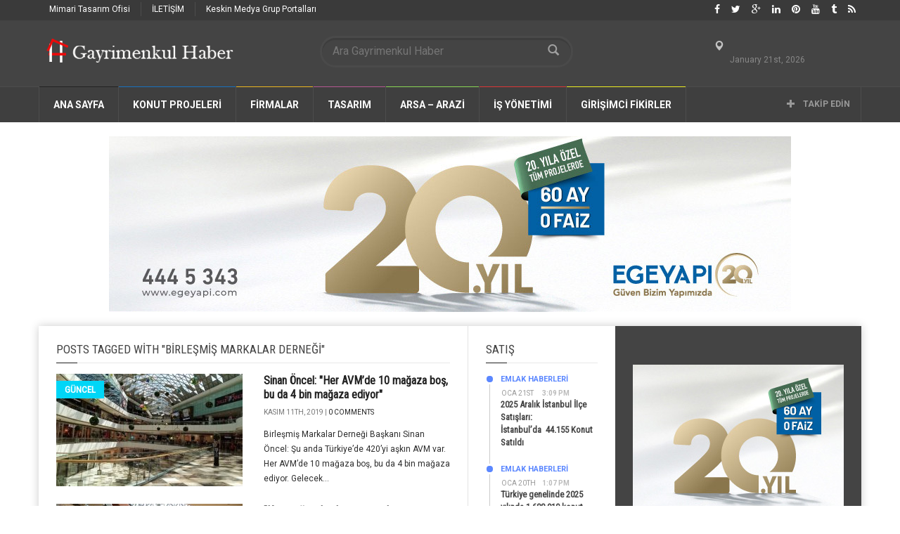

--- FILE ---
content_type: text/html; charset=UTF-8
request_url: https://www.gayrimenkulhaber.com/tag/birlesmis-markalar-dernegi/
body_size: 164425
content:
<!doctype html>
<!--[if lt IE 7]> <html class="no-js ie6 oldie"> <![endif]-->
<!--[if IE 7]>    <html class="no-js ie7 oldie"> <![endif]-->
<!--[if IE 8]>    <html class="no-js ie8 oldie"> <![endif]-->
<!--[if IE 9]>    <html class="no-js ie9 oldie"> <![endif]-->
<!--[if gt IE 8]><!--> <html class="no-js" dir="ltr" lang="tr" prefix="og: https://ogp.me/ns# fb: http://ogp.me/ns/fb#"> <!--<![endif]-->
<head>
<!-- Google Tag Manager -->
<script>(function(w,d,s,l,i){w[l]=w[l]||[];w[l].push({'gtm.start':
new Date().getTime(),event:'gtm.js'});var f=d.getElementsByTagName(s)[0],
j=d.createElement(s),dl=l!='dataLayer'?'&l='+l:'';j.async=true;j.src=
'https://www.googletagmanager.com/gtm.js?id='+i+dl;f.parentNode.insertBefore(j,f);
})(window,document,'script','dataLayer','GTM-PLFSC8');</script>
<!-- End Google Tag Manager -->
<meta name="google-site-verification" content="z90adhiWUg-TZ9LyNvpIzmt4jy2TT3ET01vaSEyC-Xk" />
    <!-- start:global -->
    <meta charset="UTF-8" />
    <!--[if IE]><meta http-equiv="X-UA-Compatible" content="IE=Edge,chrome=1"><![endif]-->
    <!-- end:global -->

    <!-- start:page title -->
    
    <!-- end:page title -->

    <!-- start:responsive web design -->
    <meta name="viewport" content="width=device-width, initial-scale=1">
    <!-- end:responsive web design -->
    
    <link rel="pingback" href="https://www.gayrimenkulhaber.com/xmlrpc.php" />
    
    <link rel="icon" type="image/png" href="https://www.gayrimenkulhaber.com/wp-content/uploads/2016/07/gm-haber.jpg">    
    <!-- start:wp_head -->
                            <script>
                            /* You can add more configuration options to webfontloader by previously defining the WebFontConfig with your options */
                            if ( typeof WebFontConfig === "undefined" ) {
                                WebFontConfig = new Object();
                            }
                            WebFontConfig['google'] = {families: ['Roboto:400,700', 'Roboto+Condensed:400']};

                            (function() {
                                var wf = document.createElement( 'script' );
                                wf.src = 'https://ajax.googleapis.com/ajax/libs/webfont/1.5.3/webfont.js';
                                wf.type = 'text/javascript';
                                wf.async = 'true';
                                var s = document.getElementsByTagName( 'script' )[0];
                                s.parentNode.insertBefore( wf, s );
                            })();
                        </script>
                    
		<!-- All in One SEO 4.7.1.1 - aioseo.com -->
		<title>birleşmiş markalar derneği | Gayrimenkul Haber</title>
		<meta name="robots" content="max-image-preview:large" />
		<link rel="canonical" href="https://www.gayrimenkulhaber.com/tag/birlesmis-markalar-dernegi/" />
		<meta name="generator" content="All in One SEO (AIOSEO) 4.7.1.1" />
		<script type="application/ld+json" class="aioseo-schema">
			{"@context":"https:\/\/schema.org","@graph":[{"@type":"BreadcrumbList","@id":"https:\/\/www.gayrimenkulhaber.com\/tag\/birlesmis-markalar-dernegi\/#breadcrumblist","itemListElement":[{"@type":"ListItem","@id":"https:\/\/www.gayrimenkulhaber.com\/#listItem","position":1,"name":"Ev","item":"https:\/\/www.gayrimenkulhaber.com\/","nextItem":"https:\/\/www.gayrimenkulhaber.com\/tag\/birlesmis-markalar-dernegi\/#listItem"},{"@type":"ListItem","@id":"https:\/\/www.gayrimenkulhaber.com\/tag\/birlesmis-markalar-dernegi\/#listItem","position":2,"name":"birle\u015fmi\u015f markalar derne\u011fi","previousItem":"https:\/\/www.gayrimenkulhaber.com\/#listItem"}]},{"@type":"CollectionPage","@id":"https:\/\/www.gayrimenkulhaber.com\/tag\/birlesmis-markalar-dernegi\/#collectionpage","url":"https:\/\/www.gayrimenkulhaber.com\/tag\/birlesmis-markalar-dernegi\/","name":"birle\u015fmi\u015f markalar derne\u011fi | Gayrimenkul Haber","inLanguage":"tr-TR","isPartOf":{"@id":"https:\/\/www.gayrimenkulhaber.com\/#website"},"breadcrumb":{"@id":"https:\/\/www.gayrimenkulhaber.com\/tag\/birlesmis-markalar-dernegi\/#breadcrumblist"}},{"@type":"Organization","@id":"https:\/\/www.gayrimenkulhaber.com\/#organization","name":"Gayrimenkul Haber","description":"Sosyal Gayrimenkul Haber Sitesi","url":"https:\/\/www.gayrimenkulhaber.com\/"},{"@type":"WebSite","@id":"https:\/\/www.gayrimenkulhaber.com\/#website","url":"https:\/\/www.gayrimenkulhaber.com\/","name":"Gayrimenkul Haber","description":"Sosyal Gayrimenkul Haber Sitesi","inLanguage":"tr-TR","publisher":{"@id":"https:\/\/www.gayrimenkulhaber.com\/#organization"}}]}
		</script>
		<!-- All in One SEO -->

<link rel='dns-prefetch' href='//fonts.googleapis.com' />
<link rel='dns-prefetch' href='//s.w.org' />
<link rel="alternate" type="application/rss+xml" title="Gayrimenkul Haber &raquo; beslemesi" href="https://www.gayrimenkulhaber.com/feed/" />
<link rel="alternate" type="application/rss+xml" title="Gayrimenkul Haber &raquo; yorum beslemesi" href="https://www.gayrimenkulhaber.com/comments/feed/" />
<link rel="alternate" type="application/rss+xml" title="Gayrimenkul Haber &raquo; birleşmiş markalar derneği etiket beslemesi" href="https://www.gayrimenkulhaber.com/tag/birlesmis-markalar-dernegi/feed/" />
<script type="text/javascript">
window._wpemojiSettings = {"baseUrl":"https:\/\/s.w.org\/images\/core\/emoji\/14.0.0\/72x72\/","ext":".png","svgUrl":"https:\/\/s.w.org\/images\/core\/emoji\/14.0.0\/svg\/","svgExt":".svg","source":{"concatemoji":"https:\/\/www.gayrimenkulhaber.com\/wp-includes\/js\/wp-emoji-release.min.js?ver=6.0.11"}};
/*! This file is auto-generated */
!function(e,a,t){var n,r,o,i=a.createElement("canvas"),p=i.getContext&&i.getContext("2d");function s(e,t){var a=String.fromCharCode,e=(p.clearRect(0,0,i.width,i.height),p.fillText(a.apply(this,e),0,0),i.toDataURL());return p.clearRect(0,0,i.width,i.height),p.fillText(a.apply(this,t),0,0),e===i.toDataURL()}function c(e){var t=a.createElement("script");t.src=e,t.defer=t.type="text/javascript",a.getElementsByTagName("head")[0].appendChild(t)}for(o=Array("flag","emoji"),t.supports={everything:!0,everythingExceptFlag:!0},r=0;r<o.length;r++)t.supports[o[r]]=function(e){if(!p||!p.fillText)return!1;switch(p.textBaseline="top",p.font="600 32px Arial",e){case"flag":return s([127987,65039,8205,9895,65039],[127987,65039,8203,9895,65039])?!1:!s([55356,56826,55356,56819],[55356,56826,8203,55356,56819])&&!s([55356,57332,56128,56423,56128,56418,56128,56421,56128,56430,56128,56423,56128,56447],[55356,57332,8203,56128,56423,8203,56128,56418,8203,56128,56421,8203,56128,56430,8203,56128,56423,8203,56128,56447]);case"emoji":return!s([129777,127995,8205,129778,127999],[129777,127995,8203,129778,127999])}return!1}(o[r]),t.supports.everything=t.supports.everything&&t.supports[o[r]],"flag"!==o[r]&&(t.supports.everythingExceptFlag=t.supports.everythingExceptFlag&&t.supports[o[r]]);t.supports.everythingExceptFlag=t.supports.everythingExceptFlag&&!t.supports.flag,t.DOMReady=!1,t.readyCallback=function(){t.DOMReady=!0},t.supports.everything||(n=function(){t.readyCallback()},a.addEventListener?(a.addEventListener("DOMContentLoaded",n,!1),e.addEventListener("load",n,!1)):(e.attachEvent("onload",n),a.attachEvent("onreadystatechange",function(){"complete"===a.readyState&&t.readyCallback()})),(e=t.source||{}).concatemoji?c(e.concatemoji):e.wpemoji&&e.twemoji&&(c(e.twemoji),c(e.wpemoji)))}(window,document,window._wpemojiSettings);
</script>
<style type="text/css">
img.wp-smiley,
img.emoji {
	display: inline !important;
	border: none !important;
	box-shadow: none !important;
	height: 1em !important;
	width: 1em !important;
	margin: 0 0.07em !important;
	vertical-align: -0.1em !important;
	background: none !important;
	padding: 0 !important;
}
</style>
	<link rel='stylesheet' id='wp-block-library-css'  href='https://www.gayrimenkulhaber.com/wp-includes/css/dist/block-library/style.min.css?ver=6.0.11' type='text/css' media='all' />
<style id='global-styles-inline-css' type='text/css'>
body{--wp--preset--color--black: #000000;--wp--preset--color--cyan-bluish-gray: #abb8c3;--wp--preset--color--white: #ffffff;--wp--preset--color--pale-pink: #f78da7;--wp--preset--color--vivid-red: #cf2e2e;--wp--preset--color--luminous-vivid-orange: #ff6900;--wp--preset--color--luminous-vivid-amber: #fcb900;--wp--preset--color--light-green-cyan: #7bdcb5;--wp--preset--color--vivid-green-cyan: #00d084;--wp--preset--color--pale-cyan-blue: #8ed1fc;--wp--preset--color--vivid-cyan-blue: #0693e3;--wp--preset--color--vivid-purple: #9b51e0;--wp--preset--gradient--vivid-cyan-blue-to-vivid-purple: linear-gradient(135deg,rgba(6,147,227,1) 0%,rgb(155,81,224) 100%);--wp--preset--gradient--light-green-cyan-to-vivid-green-cyan: linear-gradient(135deg,rgb(122,220,180) 0%,rgb(0,208,130) 100%);--wp--preset--gradient--luminous-vivid-amber-to-luminous-vivid-orange: linear-gradient(135deg,rgba(252,185,0,1) 0%,rgba(255,105,0,1) 100%);--wp--preset--gradient--luminous-vivid-orange-to-vivid-red: linear-gradient(135deg,rgba(255,105,0,1) 0%,rgb(207,46,46) 100%);--wp--preset--gradient--very-light-gray-to-cyan-bluish-gray: linear-gradient(135deg,rgb(238,238,238) 0%,rgb(169,184,195) 100%);--wp--preset--gradient--cool-to-warm-spectrum: linear-gradient(135deg,rgb(74,234,220) 0%,rgb(151,120,209) 20%,rgb(207,42,186) 40%,rgb(238,44,130) 60%,rgb(251,105,98) 80%,rgb(254,248,76) 100%);--wp--preset--gradient--blush-light-purple: linear-gradient(135deg,rgb(255,206,236) 0%,rgb(152,150,240) 100%);--wp--preset--gradient--blush-bordeaux: linear-gradient(135deg,rgb(254,205,165) 0%,rgb(254,45,45) 50%,rgb(107,0,62) 100%);--wp--preset--gradient--luminous-dusk: linear-gradient(135deg,rgb(255,203,112) 0%,rgb(199,81,192) 50%,rgb(65,88,208) 100%);--wp--preset--gradient--pale-ocean: linear-gradient(135deg,rgb(255,245,203) 0%,rgb(182,227,212) 50%,rgb(51,167,181) 100%);--wp--preset--gradient--electric-grass: linear-gradient(135deg,rgb(202,248,128) 0%,rgb(113,206,126) 100%);--wp--preset--gradient--midnight: linear-gradient(135deg,rgb(2,3,129) 0%,rgb(40,116,252) 100%);--wp--preset--duotone--dark-grayscale: url('#wp-duotone-dark-grayscale');--wp--preset--duotone--grayscale: url('#wp-duotone-grayscale');--wp--preset--duotone--purple-yellow: url('#wp-duotone-purple-yellow');--wp--preset--duotone--blue-red: url('#wp-duotone-blue-red');--wp--preset--duotone--midnight: url('#wp-duotone-midnight');--wp--preset--duotone--magenta-yellow: url('#wp-duotone-magenta-yellow');--wp--preset--duotone--purple-green: url('#wp-duotone-purple-green');--wp--preset--duotone--blue-orange: url('#wp-duotone-blue-orange');--wp--preset--font-size--small: 13px;--wp--preset--font-size--medium: 20px;--wp--preset--font-size--large: 36px;--wp--preset--font-size--x-large: 42px;}.has-black-color{color: var(--wp--preset--color--black) !important;}.has-cyan-bluish-gray-color{color: var(--wp--preset--color--cyan-bluish-gray) !important;}.has-white-color{color: var(--wp--preset--color--white) !important;}.has-pale-pink-color{color: var(--wp--preset--color--pale-pink) !important;}.has-vivid-red-color{color: var(--wp--preset--color--vivid-red) !important;}.has-luminous-vivid-orange-color{color: var(--wp--preset--color--luminous-vivid-orange) !important;}.has-luminous-vivid-amber-color{color: var(--wp--preset--color--luminous-vivid-amber) !important;}.has-light-green-cyan-color{color: var(--wp--preset--color--light-green-cyan) !important;}.has-vivid-green-cyan-color{color: var(--wp--preset--color--vivid-green-cyan) !important;}.has-pale-cyan-blue-color{color: var(--wp--preset--color--pale-cyan-blue) !important;}.has-vivid-cyan-blue-color{color: var(--wp--preset--color--vivid-cyan-blue) !important;}.has-vivid-purple-color{color: var(--wp--preset--color--vivid-purple) !important;}.has-black-background-color{background-color: var(--wp--preset--color--black) !important;}.has-cyan-bluish-gray-background-color{background-color: var(--wp--preset--color--cyan-bluish-gray) !important;}.has-white-background-color{background-color: var(--wp--preset--color--white) !important;}.has-pale-pink-background-color{background-color: var(--wp--preset--color--pale-pink) !important;}.has-vivid-red-background-color{background-color: var(--wp--preset--color--vivid-red) !important;}.has-luminous-vivid-orange-background-color{background-color: var(--wp--preset--color--luminous-vivid-orange) !important;}.has-luminous-vivid-amber-background-color{background-color: var(--wp--preset--color--luminous-vivid-amber) !important;}.has-light-green-cyan-background-color{background-color: var(--wp--preset--color--light-green-cyan) !important;}.has-vivid-green-cyan-background-color{background-color: var(--wp--preset--color--vivid-green-cyan) !important;}.has-pale-cyan-blue-background-color{background-color: var(--wp--preset--color--pale-cyan-blue) !important;}.has-vivid-cyan-blue-background-color{background-color: var(--wp--preset--color--vivid-cyan-blue) !important;}.has-vivid-purple-background-color{background-color: var(--wp--preset--color--vivid-purple) !important;}.has-black-border-color{border-color: var(--wp--preset--color--black) !important;}.has-cyan-bluish-gray-border-color{border-color: var(--wp--preset--color--cyan-bluish-gray) !important;}.has-white-border-color{border-color: var(--wp--preset--color--white) !important;}.has-pale-pink-border-color{border-color: var(--wp--preset--color--pale-pink) !important;}.has-vivid-red-border-color{border-color: var(--wp--preset--color--vivid-red) !important;}.has-luminous-vivid-orange-border-color{border-color: var(--wp--preset--color--luminous-vivid-orange) !important;}.has-luminous-vivid-amber-border-color{border-color: var(--wp--preset--color--luminous-vivid-amber) !important;}.has-light-green-cyan-border-color{border-color: var(--wp--preset--color--light-green-cyan) !important;}.has-vivid-green-cyan-border-color{border-color: var(--wp--preset--color--vivid-green-cyan) !important;}.has-pale-cyan-blue-border-color{border-color: var(--wp--preset--color--pale-cyan-blue) !important;}.has-vivid-cyan-blue-border-color{border-color: var(--wp--preset--color--vivid-cyan-blue) !important;}.has-vivid-purple-border-color{border-color: var(--wp--preset--color--vivid-purple) !important;}.has-vivid-cyan-blue-to-vivid-purple-gradient-background{background: var(--wp--preset--gradient--vivid-cyan-blue-to-vivid-purple) !important;}.has-light-green-cyan-to-vivid-green-cyan-gradient-background{background: var(--wp--preset--gradient--light-green-cyan-to-vivid-green-cyan) !important;}.has-luminous-vivid-amber-to-luminous-vivid-orange-gradient-background{background: var(--wp--preset--gradient--luminous-vivid-amber-to-luminous-vivid-orange) !important;}.has-luminous-vivid-orange-to-vivid-red-gradient-background{background: var(--wp--preset--gradient--luminous-vivid-orange-to-vivid-red) !important;}.has-very-light-gray-to-cyan-bluish-gray-gradient-background{background: var(--wp--preset--gradient--very-light-gray-to-cyan-bluish-gray) !important;}.has-cool-to-warm-spectrum-gradient-background{background: var(--wp--preset--gradient--cool-to-warm-spectrum) !important;}.has-blush-light-purple-gradient-background{background: var(--wp--preset--gradient--blush-light-purple) !important;}.has-blush-bordeaux-gradient-background{background: var(--wp--preset--gradient--blush-bordeaux) !important;}.has-luminous-dusk-gradient-background{background: var(--wp--preset--gradient--luminous-dusk) !important;}.has-pale-ocean-gradient-background{background: var(--wp--preset--gradient--pale-ocean) !important;}.has-electric-grass-gradient-background{background: var(--wp--preset--gradient--electric-grass) !important;}.has-midnight-gradient-background{background: var(--wp--preset--gradient--midnight) !important;}.has-small-font-size{font-size: var(--wp--preset--font-size--small) !important;}.has-medium-font-size{font-size: var(--wp--preset--font-size--medium) !important;}.has-large-font-size{font-size: var(--wp--preset--font-size--large) !important;}.has-x-large-font-size{font-size: var(--wp--preset--font-size--x-large) !important;}
</style>
<link rel='stylesheet' id='miptheme-bootstrap-css'  href='https://www.gayrimenkulhaber.com/wp-content/themes/weeklynews/assets/css/bootstrap.min.css?ver=2.0.1' type='text/css' media='all' />
<link rel='stylesheet' id='miptheme-external-styles-css'  href='https://www.gayrimenkulhaber.com/wp-content/themes/weeklynews/assets/css/mip.external.css?ver=2.0.1' type='text/css' media='all' />
<link rel='stylesheet' id='miptheme-style-css'  href='https://www.gayrimenkulhaber.com/wp-content/themes/weeklynews/style.css?ver=2.0.1' type='text/css' media='all' />
<link rel='stylesheet' id='dynamic-css-css'  href='https://www.gayrimenkulhaber.com/wp-admin/admin-ajax.php?action=dynamic_css&#038;ver=2.0.1' type='text/css' media='all' />
<link rel='stylesheet' id='google-fonts-css'  href='http://fonts.googleapis.com/css?family=Roboto%3A400%2C500%2C500italic%2C400italic%2C700%2C700italic%7CRoboto+Condensed%3A400%2C700%7CRoboto+Slab&#038;subset=latin&#038;ver=2.0.1' type='text/css' media='all' />
<link rel='stylesheet' id='font-styles-css'  href='https://www.gayrimenkulhaber.com/wp-content/themes/weeklynews/assets/css/font-style.css?ver=2.0.1' type='text/css' media='all' />
<script type='text/javascript' src='https://www.gayrimenkulhaber.com/wp-includes/js/jquery/jquery.min.js?ver=3.6.0' id='jquery-core-js'></script>
<script type='text/javascript' src='https://www.gayrimenkulhaber.com/wp-includes/js/jquery/jquery-migrate.min.js?ver=3.3.2' id='jquery-migrate-js'></script>
<link rel="https://api.w.org/" href="https://www.gayrimenkulhaber.com/wp-json/" /><link rel="alternate" type="application/json" href="https://www.gayrimenkulhaber.com/wp-json/wp/v2/tags/4682" /><link rel="EditURI" type="application/rsd+xml" title="RSD" href="https://www.gayrimenkulhaber.com/xmlrpc.php?rsd" />
<link rel="wlwmanifest" type="application/wlwmanifest+xml" href="https://www.gayrimenkulhaber.com/wp-includes/wlwmanifest.xml" /> 
<meta name="generator" content="WordPress 6.0.11" />
            <!--Customizer CSS--> 
            <style type="text/css">
                                                                                                 
                 
                 
                 
                                 
                 
                 
                 
                 
                 
                 
                                
                                                
                                                 
                                                                                
                                 
                 
                                                                                                                                                                        
                                 
                                                                                                 
                 
        
            </style> 
            <!--/Customizer CSS-->
            <meta name="generator" content="Powered by WPBakery Page Builder - drag and drop page builder for WordPress."/>
<!--[if lte IE 9]><link rel="stylesheet" type="text/css" href="https://www.gayrimenkulhaber.com/wp-content/plugins/js_composer/assets/css/vc_lte_ie9.min.css" media="screen"><![endif]--><script>                                            </script><style type="text/css" title="dynamic-css" class="options-output">#page-content header h2{}</style><noscript><style type="text/css"> .wpb_animate_when_almost_visible { opacity: 1; }</style></noscript>
<!-- START - Open Graph and Twitter Card Tags 3.2.0 -->
 <!-- Facebook Open Graph -->
  <meta property="og:locale" content="tr_TR"/>
  <meta property="og:site_name" content="Gayrimenkul Haber"/>
  <meta property="og:title" content="birleşmiş markalar derneği"/>
  <meta property="og:url" content="https://www.gayrimenkulhaber.com/tag/birlesmis-markalar-dernegi/"/>
  <meta property="og:type" content="article"/>
  <meta property="og:description" content="Sosyal Gayrimenkul Haber Sitesi"/>
 <!-- Google+ / Schema.org -->
  <meta itemprop="name" content="birleşmiş markalar derneği"/>
  <meta itemprop="headline" content="birleşmiş markalar derneği"/>
  <meta itemprop="description" content="Sosyal Gayrimenkul Haber Sitesi"/>
  <!--<meta itemprop="publisher" content="Gayrimenkul Haber"/>--> <!-- To solve: The attribute publisher.itemtype has an invalid value -->
 <!-- Twitter Cards -->
  <meta name="twitter:title" content="birleşmiş markalar derneği"/>
  <meta name="twitter:url" content="https://www.gayrimenkulhaber.com/tag/birlesmis-markalar-dernegi/"/>
  <meta name="twitter:description" content="Sosyal Gayrimenkul Haber Sitesi"/>
  <meta name="twitter:card" content="summary_large_image"/>
 <!-- SEO -->
 <!-- Misc. tags -->
 <!-- is_tag -->
<!-- END - Open Graph and Twitter Card Tags 3.2.0 -->
	
    <!-- end:wp_head -->
<meta name="alexaVerifyID" content="uxbG-XsYzkmrkkCgcyVtVDc_TXo"/>
<meta name="msvalidate.01" content="41FA2732D3A0BD1EAB382AFFDFD5E32A" />
<meta name="p:domain_verify" content="c1ac137dcc9dd771670580b6e2deedbc"/>

<meta name='AdNetwork value=adhood - www.adhood.com acceptcode=2df9d812b14e7bd12a1764046'>
<meta name="adnimo-verify" content="4b3c8469ca6e32f" />

<script type="text/javascript">
function addLink() {
    var body_element = document.getElementsByTagName('body')[0];
    var selection;
    selection = window.getSelection();
    var pagelink = "<br /><br /> Kaynak Linki : <a href='"http://www.gayrimenkulhaber.com/"</a><br />"; // 
    var copytext = selection + pagelink;
    var newdiv = document.createElement('div');
    newdiv.style.position='absolute';
    newdiv.style.left='-99999px';
    body_element.appendChild(newdiv);
    newdiv.innerHTML = copytext;
    selection.selectAllChildren(newdiv);
    window.setTimeout(function() {
        body_element.removeChild(newdiv);
    },0);
}
document.oncopy = addLink;
</script>
</head>
<body class="archive tag tag-birlesmis-markalar-dernegi tag-4682 wpb-js-composer js-comp-ver-5.4 vc_responsive" itemscope="itemscope" itemtype="http://schema.org/WebPage">
 <!-- Google Tag Manager (noscript) -->
<noscript><iframe src="https://www.googletagmanager.com/ns.html?id=GTM-PLFSC8"
height="0" width="0" style="display:none;visibility:hidden"></iframe></noscript>
<!-- End Google Tag Manager (noscript) -->   
    <!-- start:body-start -->
    <div id="fb-root"></div>
<script>(function(d, s, id) {
  var js, fjs = d.getElementsByTagName(s)[0];
  if (d.getElementById(id)) return;
  js = d.createElement(s); js.id = id;
  js.src = "//connect.facebook.net/en_US/sdk.js#xfbml=1&version=v2.0";
  fjs.parentNode.insertBefore(js, fjs);
}(document, 'script', 'facebook-jssdk'));</script>
    <!-- end:body-start -->
    
    <!-- start:ad-top-banner -->
        <!-- end:ad-top-banner -->
    
    <!-- start:page outer wrap -->
    <div id="page-outer-wrap">
        <!-- start:page inner wrap -->
        <div id="page-inner-wrap"> 
            
            <!-- start:page header mobile -->
            
<header id="page-header-mobile" class="visible-xs visible-sm">
    
    <!-- start:sidr -->
    <nav id="mobile-menu">
        <form id="search-form-mobile" role="search" method="get" action="https://www.gayrimenkulhaber.com/">
            <input type="text" name="s" placeholder="Ara Gayrimenkul Haber" value="" />
        </form>
        <ul id="menu-main-menu" class="nav clearfix"><li id="mobile-nav-menu-item-326" class="main-menu-item  menu-item-even menu-item-depth-0 menu-item menu-item-type-post_type menu-item-object-page menu-item-home "><a title="Homepage" href="https://www.gayrimenkulhaber.com/">Ana Sayfa</a></li>
<li id="mobile-nav-menu-item-336" class="main-menu-item  menu-item-even menu-item-depth-0 menu-item menu-item-type-custom menu-item-object-custom menu-item-has-children "><a href="#">KONUT PROJELERİ</a>
<ul class="sub-menu">
	<li id="mobile-nav-menu-item-8124" class="sub-menu-item  menu-item-odd menu-item-depth-1 menu-item menu-item-type-taxonomy menu-item-object-category menu-category-54 "><a href="https://www.gayrimenkulhaber.com/category/konut-projeleri/">Konut Projeleri</a></li>
	<li id="mobile-nav-menu-item-8125" class="sub-menu-item  menu-item-odd menu-item-depth-1 menu-item menu-item-type-taxonomy menu-item-object-category menu-category-1022 "><a href="https://www.gayrimenkulhaber.com/category/residence-projeleri/">Residence Projeleri</a></li>
	<li id="mobile-nav-menu-item-9541" class="sub-menu-item  menu-item-odd menu-item-depth-1 menu-item menu-item-type-taxonomy menu-item-object-category menu-category-658 "><a href="https://www.gayrimenkulhaber.com/category/villa-projeleri/">Villa Projeleri</a></li>
	<li id="mobile-nav-menu-item-644" class="sub-menu-item  menu-item-odd menu-item-depth-1 menu-item menu-item-type-taxonomy menu-item-object-category menu-category-56 "><a href="https://www.gayrimenkulhaber.com/category/ticari-projeler/">TİCARİ PROJELER</a></li>
	<li id="mobile-nav-menu-item-348" class="sub-menu-item  menu-item-odd menu-item-depth-1 menu-item menu-item-type-taxonomy menu-item-object-category menu-category-64 "><a href="https://www.gayrimenkulhaber.com/category/kentsel-donusum/">KENTSEL DÖNÜŞÜM</a></li>
	<li id="mobile-nav-menu-item-343" class="sub-menu-item  menu-item-odd menu-item-depth-1 menu-item menu-item-type-taxonomy menu-item-object-category menu-category-59 "><a href="https://www.gayrimenkulhaber.com/category/toki-emlak-konut/">TOKİ &#8211; EMLAK KONUT</a></li>
</ul>
</li>
<li id="mobile-nav-menu-item-12977" class="main-menu-item  menu-item-even menu-item-depth-0 menu-item menu-item-type-post_type menu-item-object-page "><a href="https://www.gayrimenkulhaber.com/firmalar/">Firmalar</a></li>
<li id="mobile-nav-menu-item-342" class="main-menu-item  menu-item-even menu-item-depth-0 menu-item menu-item-type-taxonomy menu-item-object-category menu-item-has-children menu-category-60 "><a href="https://www.gayrimenkulhaber.com/category/tasarim/">TASARIM</a>
<ul class="sub-menu">
	<li id="mobile-nav-menu-item-2441" class="sub-menu-item  menu-item-odd menu-item-depth-1 menu-item menu-item-type-taxonomy menu-item-object-category menu-category-57 "><a href="https://www.gayrimenkulhaber.com/category/mimari/">MİMARİ</a></li>
	<li id="mobile-nav-menu-item-2440" class="sub-menu-item  menu-item-odd menu-item-depth-1 menu-item menu-item-type-taxonomy menu-item-object-category menu-category-65 "><a href="https://www.gayrimenkulhaber.com/category/ic-mimari/">İÇ MİMARİ</a></li>
	<li id="mobile-nav-menu-item-13693" class="sub-menu-item  menu-item-odd menu-item-depth-1 menu-item menu-item-type-taxonomy menu-item-object-category menu-category-60 "><a href="https://www.gayrimenkulhaber.com/category/tasarim/">TASARIM</a></li>
</ul>
</li>
<li id="mobile-nav-menu-item-340" class="main-menu-item  menu-item-even menu-item-depth-0 menu-item menu-item-type-taxonomy menu-item-object-category menu-item-has-children menu-category-58 "><a href="https://www.gayrimenkulhaber.com/category/arsa-arazi/">ARSA &#8211; ARAZİ</a>
<ul class="sub-menu">
	<li id="mobile-nav-menu-item-4561" class="sub-menu-item  menu-item-odd menu-item-depth-1 menu-item menu-item-type-taxonomy menu-item-object-category menu-category-58 "><a href="https://www.gayrimenkulhaber.com/category/arsa-arazi/">ARSA &#8211; ARAZİ</a></li>
</ul>
</li>
<li id="mobile-nav-menu-item-398" class="main-menu-item  menu-item-even menu-item-depth-0 menu-item menu-item-type-taxonomy menu-item-object-category menu-item-has-children menu-category-69 "><a href="https://www.gayrimenkulhaber.com/category/is-yonetimi/">İŞ YÖNETİMİ</a>
<ul class="sub-menu">
	<li id="mobile-nav-menu-item-29185" class="sub-menu-item  menu-item-odd menu-item-depth-1 menu-item menu-item-type-taxonomy menu-item-object-category menu-category-69 "><a href="https://www.gayrimenkulhaber.com/category/is-yonetimi/">İŞ YÖNETİMİ</a></li>
	<li id="mobile-nav-menu-item-401" class="sub-menu-item  menu-item-odd menu-item-depth-1 menu-item menu-item-type-taxonomy menu-item-object-category menu-category-70 "><a href="https://www.gayrimenkulhaber.com/category/satis/">SATIŞ</a></li>
	<li id="mobile-nav-menu-item-399" class="sub-menu-item  menu-item-odd menu-item-depth-1 menu-item menu-item-type-taxonomy menu-item-object-category menu-category-67 "><a href="https://www.gayrimenkulhaber.com/category/marka/">MARKA</a></li>
	<li id="mobile-nav-menu-item-726" class="sub-menu-item  menu-item-odd menu-item-depth-1 menu-item menu-item-type-taxonomy menu-item-object-category menu-category-71 "><a href="https://www.gayrimenkulhaber.com/category/pazarlama/">PAZARLAMA</a></li>
	<li id="mobile-nav-menu-item-402" class="sub-menu-item  menu-item-odd menu-item-depth-1 menu-item menu-item-type-taxonomy menu-item-object-category menu-category-66 "><a href="https://www.gayrimenkulhaber.com/category/sosyal-medya/">Sosyal Medya</a></li>
	<li id="mobile-nav-menu-item-395" class="sub-menu-item  menu-item-odd menu-item-depth-1 menu-item menu-item-type-taxonomy menu-item-object-category menu-category-68 "><a href="https://www.gayrimenkulhaber.com/category/dijital-pazarlama/">Dijital Pazarlama</a></li>
</ul>
</li>
<li id="mobile-nav-menu-item-396" class="main-menu-item  menu-item-even menu-item-depth-0 menu-item menu-item-type-taxonomy menu-item-object-category menu-item-has-children menu-category-72 "><a href="https://www.gayrimenkulhaber.com/category/girisim/">GİRİŞİMCİ FİKİRLER</a>
<ul class="sub-menu">
	<li id="mobile-nav-menu-item-4560" class="sub-menu-item  menu-item-odd menu-item-depth-1 menu-item menu-item-type-taxonomy menu-item-object-category menu-category-72 "><a href="https://www.gayrimenkulhaber.com/category/girisim/">GİRİŞİMCİ FİKİRLER</a></li>
</ul>
</li>
</ul><!-- Yandex.Metrika counter -->
<div style="display:none;"><script type="text/javascript">
(function(w, c) {
(w[c] = w[c] || []).push(function() {
try {
w.yaCounter29424965 = new Ya.Metrika({id:29424965, webvisor:true, clickmap:true, trackLinks:true, accurateTrackBounce:true, trackHash:true});
var p = [];
w.yaCounter29424965.params(p);
}
catch(e) { }
});
})(window, "yandex_metrika_callbacks");
</script></div>
<script src="//mc.yandex.ru/metrika/watch.js" type="text/javascript" defer="defer"></script>
<noscript><div><img src="//mc.yandex.ru/watch/29424965" style="border:0; height:1px; width:1px; position:absolute; left:-9999px;" alt="" /></div></noscript>
<!-- /Yandex.Metrika counter -->    </nav>
    <!-- end:sidr -->
    
    <!-- start:row -->
    <div  data-spy="affix" data-offset-top="50" class="row">
        
        <!-- start:col -->
        <div class="col-xs-6">
            <!-- start:logo -->
            <h1><a href="https://www.gayrimenkulhaber.com/"><img src="https://www.gayrimenkulhaber.com/wp-content/uploads/2015/01/gayrimenkulhaber.com_.png" width="275" height="47" alt="Gayrimenkul Haber" /></a></h1>
            <!-- end:logo -->
        </div>
        <!-- end:col -->
        
        <!-- start:col -->
        <div class="col-xs-6 text-right">
            <a id="nav-expander" href="#mobile-menu"><span class="glyphicon glyphicon-th"></span></a>
        </div>
        <!-- end:col -->
        
    </div>
    <!-- end:row -->

</header>
<!-- end:page-header-mobile -->

<!-- start:page-header -->
<header id="page-header" class="hidden-xs hidden-sm">

    <div id="top-navigation"><div class="container"><nav id="top-menu"><ul id="menu-ust-menu" class="clearfix"><li id="menu-item-41224" class="menu-item menu-item-type-custom menu-item-object-custom menu-item-41224"><a href="http://http://mka.istanbul/">Mimari Tasarım Ofisi</a></li>
<li id="menu-item-39727" class="menu-item menu-item-type-post_type menu-item-object-page menu-item-39727"><a href="https://www.gayrimenkulhaber.com/iletisim/">İLETİŞİM</a></li>
<li id="menu-item-39728" class="menu-item menu-item-type-custom menu-item-object-custom menu-item-has-children menu-item-39728"><a href="http:http://keskinmedya.com///">Keskin Medya Grup Portalları</a>
<ul class="sub-menu">
	<li id="menu-item-39734" class="menu-item menu-item-type-custom menu-item-object-custom menu-item-39734"><a href="http://istiklalcaddesi.istanbul/">İstiklal Kültür Sanat</a></li>
	<li id="menu-item-41223" class="menu-item menu-item-type-custom menu-item-object-custom menu-item-41223"><a href="http://www.varlikpiyasasi.com/">Varlık Piyasası</a></li>
	<li id="menu-item-39731" class="menu-item menu-item-type-custom menu-item-object-custom menu-item-39731"><a href="http://www.otoportal.com.tr/">Oto Portal</a></li>
	<li id="menu-item-39732" class="menu-item menu-item-type-custom menu-item-object-custom menu-item-39732"><a href="http://www.tezahurat.com.tr/">Tezahürat</a></li>
	<li id="menu-item-39729" class="menu-item menu-item-type-custom menu-item-object-custom menu-item-39729"><a href="https://www.villaprojeleri.istanbul/">Villa Projeleri</a></li>
</ul>
</li>
<li class="soc-media"><a href="https://www.facebook.com/gayrimenkulhaber"><i class="fa fa-facebook"></i></a><a href="https://twitter.com/GMHaber"><i class="fa fa-twitter"></i></a><a href="https://plus.google.com/u/0/b/114666325754217323915/+Gayrimenkulhabercom/posts"><i class="fa fa-google-plus"></i></a><a href="https://www.linkedin.com/company/10323502?trk=hp-feed-company-name"><i class="fa fa-linkedin"></i></a><a href="https://tr.pinterest.com/gayrimenkulhabr/"><i class="fa fa-pinterest"></i></a><a href="https://www.youtube.com/channel/UC_Jqi9fs7JD8s7SUEO0FHnA/feed"><i class="fa fa-youtube"></i></a><a href="https://www.tumblr.com/blog/gayrimenkulhaber"><i class="fa fa-tumblr"></i></a><a href="http://www.gayrimenkulhaber.com/feed/"><i class="fa fa-rss"></i></a></li></ul></nav></div></div>    
    <!-- start:header-branding -->
<div id="header-branding">                
    <!-- start:container -->
    <div class="container">
        
        <!-- start:row -->
        <div class="row">
        
            <!-- start:col -->
            <div class="col-sm-6 col-md-4" itemscope="itemscope" itemtype="http://schema.org/Organization">
                <!-- start:logo -->
                <h1><a itemprop="url" href="https://www.gayrimenkulhaber.com/"><img src="https://www.gayrimenkulhaber.com/wp-content/uploads/2015/01/gayrimenkulhaber.com_.png" width="275" height="47" alt="Gayrimenkul Haber" data-retina="https://www.gayrimenkulhaber.com/wp-content/uploads/2015/01/gayrimenkulhaber.com_.png" /></a></h1>
                <meta itemprop="name" content="Gayrimenkul Haber">
                <!-- end:logo -->
            </div>
            <!-- end:col -->
            
            <!-- start:col -->
            <div class="col-sm-6 col-md-4 text-center">
                <form id="search-form" role="search" method="get" action="https://www.gayrimenkulhaber.com/">
                    <input type="text" name="s" placeholder="Ara Gayrimenkul Haber" value="" />
                    <button><span class="glyphicon glyphicon-search"></span></button>
                </form>
            </div>
            <!-- end:col -->
                        <!-- start:col -->
            <div class="visible-md visible-lg col-md-4 text-right">
                <div class="weather" id="weather">
                    <i class="icon"></i>
                    <h3><span class="glyphicon glyphicon-map-marker"></span> <span class="location"></span> <span class="temp"></span></h3>
                    <span class="date">January 21st, 2026 <span class="desc"></span></span>
                </div>
            </div>
            <!-- end:col -->
            <script>
                "use strict";
                var weather_widget      = true;
                var weather_location    = 'İstanbul';
                var weather_unit        = 'c';
            </script>
                    </div>
        <!-- end:row -->

    </div>
    <!-- end:container -->                    
</div>
<!-- end:header-branding -->    
    <!-- start:sticky-header -->
    <div id="sticky-header">
    
        <!-- start:header-navigation -->
        <div id="header-navigation">                
            <!-- start:container -->
            <div class="container">
                
                <!-- start:menu -->
                <nav id="menu">
                    <ul id="menu-main-menu-1" class="nav clearfix"><li id="nav-menu-item-326" class="main-menu-item  menu-item-even menu-item-depth-0 menu-item menu-item-type-post_type menu-item-object-page menu-item-home "><a title="Homepage" href="https://www.gayrimenkulhaber.com/" class="menu-link main-menu-link">Ana Sayfa</a></li>
<li id="nav-menu-item-336" class="main-menu-item  menu-item-even menu-item-depth-0 menu-item menu-item-type-custom menu-item-object-custom menu-item-has-children "><a href="#" class="menu-link main-menu-link">KONUT PROJELERİ</a>
<div class="subnav-container"><ul class="subnav-menu">
	<li id="nav-menu-item-8124" class="sub-menu-item  menu-item-odd menu-item-depth-1 menu-item menu-item-type-taxonomy menu-item-object-category menu-category-54 "><a href="https://www.gayrimenkulhaber.com/category/konut-projeleri/" class="menu-link sub-menu-link">Konut Projeleri</a><div class="subnav-posts"><!-- start:article -->
                    <article class="linkbox large cat- text-center">
                        <a href="https://www.gayrimenkulhaber.com/konut-projeleri/cebeci-park-evleri/">
                            <img src="https://www.gayrimenkulhaber.com/wp-content/uploads/bfi_thumb/Cebeci-Park-Evleri-7faouo71cl7xrw5j7ik1ccubctyw66a1rocp88xshsb.jpg" width="190" height="140" alt="Cebeci Park Evleri" class="img-responsive" />
                            <h3>Cebeci Park Evleri</h3>
                        </a>
                        
                    </article>
                    <!-- end:article --><!-- start:article -->
                    <article class="linkbox large cat- text-center">
                        <a href="https://www.gayrimenkulhaber.com/konut-projeleri/bahcesehir-atmaca/">
                            <img src="https://www.gayrimenkulhaber.com/wp-content/uploads/bfi_thumb/bahçeşehir-atmaca-6v14zmgjmoyw4t5vomlorsxlz7jhsd5hwjw4i20vm6j.jpg" width="190" height="140" alt="Bahçeşehir Atmaca" class="img-responsive" />
                            <h3>Bahçeşehir Atmaca</h3>
                        </a>
                        
                    </article>
                    <!-- end:article --><!-- start:article -->
                    <article class="linkbox large cat- text-center">
                        <a href="https://www.gayrimenkulhaber.com/konut-projeleri/meva-sehir/">
                            <img src="https://www.gayrimenkulhaber.com/wp-content/uploads/bfi_thumb/meva-şehir-6uk8d0cxb5nnt9rw23771rckjzy2fyf8fqz2vonylu3.jpg" width="190" height="140" alt="Meva Şehir" class="img-responsive" />
                            <h3>Meva Şehir</h3>
                        </a>
                        
                    </article>
                    <!-- end:article --><!-- start:article -->
                    <article class="linkbox large cat- text-center">
                        <a href="https://www.gayrimenkulhaber.com/konut-projeleri/mistral-izmir/">
                            <img src="https://www.gayrimenkulhaber.com/wp-content/uploads/bfi_thumb/Mistral-İzmir-6tfk6m2mfu3imuwex59wa4lzdgg6x4mupi9xyt89qff.jpg" width="190" height="140" alt="Mistral İzmir" class="img-responsive" />
                            <h3>Mistral İzmir</h3>
                        </a>
                        
                    </article>
                    <!-- end:article --></div></li>
	<li id="nav-menu-item-8125" class="sub-menu-item  menu-item-odd menu-item-depth-1 menu-item menu-item-type-taxonomy menu-item-object-category menu-category-1022 "><a href="https://www.gayrimenkulhaber.com/category/residence-projeleri/" class="menu-link sub-menu-link">Residence Projeleri</a><div class="subnav-posts"><!-- start:article -->
                    <article class="linkbox large cat- text-center">
                        <a href="https://www.gayrimenkulhaber.com/residence-projeleri/breeze-tower/">
                            <img src="https://www.gayrimenkulhaber.com/wp-content/uploads/bfi_thumb/breeze-tower-6njinpsovgu8qu50amq9kqvsslrws4uygbljhwdk9hn.jpg" width="190" height="140" alt="Breeze Tower" class="img-responsive" />
                            <h3>Breeze Tower</h3>
                        </a>
                        
                    </article>
                    <!-- end:article --><!-- start:article -->
                    <article class="linkbox large cat- text-center">
                        <a href="https://www.gayrimenkulhaber.com/residence-projeleri/incek-vista/">
                            <img src="https://www.gayrimenkulhaber.com/wp-content/uploads/bfi_thumb/incek-vista-6n8x25ijnhtga89sgls9alffzox5pnwogd2l2i35sej.jpg" width="190" height="140" alt="İncek Vista" class="img-responsive" />
                            <h3>İncek Vista</h3>
                        </a>
                        
                    </article>
                    <!-- end:article --><!-- start:article -->
                    <article class="linkbox large cat- text-center">
                        <a href="https://www.gayrimenkulhaber.com/residence-projeleri/moment-istanbul/">
                            <img src="https://www.gayrimenkulhaber.com/wp-content/uploads/bfi_thumb/moment-istanbul-6n4b28x10ol5771w3vjanve2boycl8r6fpkqgfqeoln.jpg" width="190" height="140" alt="Moment İstanbul" class="img-responsive" />
                            <h3>Moment İstanbul</h3>
                        </a>
                        
                    </article>
                    <!-- end:article --><!-- start:article -->
                    <article class="linkbox large cat- text-center">
                        <a href="https://www.gayrimenkulhaber.com/residence-projeleri/bivalvia-residences/">
                            <img src="https://www.gayrimenkulhaber.com/wp-content/uploads/bfi_thumb/bivalvia-residences-6murk43p9oy64v3v35ogu57vaehx4pa7bp4g7u0ftaj.jpg" width="190" height="140" alt="Bivalvia Residences" class="img-responsive" />
                            <h3>Bivalvia Residences</h3>
                        </a>
                        
                    </article>
                    <!-- end:article --></div></li>
	<li id="nav-menu-item-9541" class="sub-menu-item  menu-item-odd menu-item-depth-1 menu-item menu-item-type-taxonomy menu-item-object-category menu-category-658 "><a href="https://www.gayrimenkulhaber.com/category/villa-projeleri/" class="menu-link sub-menu-link">Villa Projeleri</a><div class="subnav-posts"><!-- start:article -->
                    <article class="linkbox large cat- text-center">
                        <a href="https://www.gayrimenkulhaber.com/konut-haberleri/bodrumun-mavisinde-hayat-bulan-ayricalikli-yasam-projesi-mavi-arya/">
                            <img src="https://www.gayrimenkulhaber.com/wp-content/uploads/bfi_thumb/Mavi-Arya-proje-genel-7htljw75fxs65xybzoorbea0g3zkdejghg90ude2oej.jpg" width="190" height="140" alt="BODRUM’UN MAVİSİNDE HAYAT BULAN AYRICALIKLI YAŞAM PROJESİ MAVİ ARYA" class="img-responsive" />
                            <h3>BODRUM’UN MAVİSİNDE HAYAT BULAN AYRICALIKLI YAŞAM PROJESİ MAVİ ARYA</h3>
                        </a>
                        
                    </article>
                    <!-- end:article --><!-- start:article -->
                    <article class="linkbox large cat- text-center">
                        <a href="https://www.gayrimenkulhaber.com/konut-haberleri/missoni-ve-rma-holding-bodrumda-luks-bir-konut-projesi-olan-montes-by-missoniyi-tanitti/">
                            <img src="https://www.gayrimenkulhaber.com/wp-content/uploads/bfi_thumb/RMA_C035-7hgkxxa5lnecx6axzlqta33aay57ba1gg6pbil3vvuz.jpg" width="190" height="140" alt="MISSONI VE RMA HOLDİNG, BODRUM&#039;DA LÜKS BİR KONUT PROJESİ OLAN MONTES BY MISSONI’Yİ TANITTI" class="img-responsive" />
                            <h3>MISSONI VE RMA HOLDİNG, BODRUM'DA LÜKS BİR KONUT PROJESİ OLAN MONTES BY MISSONI’Yİ TANITTI</h3>
                        </a>
                        
                    </article>
                    <!-- end:article --><!-- start:article -->
                    <article class="linkbox large cat- text-center">
                        <a href="https://www.gayrimenkulhaber.com/villa-projeleri/gooa-architectsten-cagdas-cizgilerle-bicimlenen-gift-hebil-villalari/">
                            <img src="https://www.gayrimenkulhaber.com/wp-content/uploads/bfi_thumb/Gift-Hebil-Villalari-7hgj81b9aecfq436zdoxv0b7ttakwhekmja1a03bg97.png" width="190" height="140" alt="GOOA Architects’ten Çağdaş Çizgilerle Biçimlenen Gift Hebil Villaları" class="img-responsive" />
                            <h3>GOOA Architects’ten Çağdaş Çizgilerle Biçimlenen Gift Hebil Villaları</h3>
                        </a>
                        
                    </article>
                    <!-- end:article --><!-- start:article -->
                    <article class="linkbox large cat- text-center">
                        <a href="https://www.gayrimenkulhaber.com/konut-haberleri/nexonyadan-sapanacaya-nefes-villalari/">
                            <img src="https://www.gayrimenkulhaber.com/wp-content/uploads/bfi_thumb/nefes-villa-7f0t352nxf0byb92910zvtj7iv7ri8jnnm6ma6wjevf.jpg" width="190" height="140" alt="Nexonya&#039;dan Sapanaca&#039;ya &quot;Nefes&quot; Villaları" class="img-responsive" />
                            <h3>Nexonya'dan Sapanaca'ya "Nefes" Villaları</h3>
                        </a>
                        
                    </article>
                    <!-- end:article --></div></li>
	<li id="nav-menu-item-644" class="sub-menu-item  menu-item-odd menu-item-depth-1 menu-item menu-item-type-taxonomy menu-item-object-category menu-category-56 "><a href="https://www.gayrimenkulhaber.com/category/ticari-projeler/" class="menu-link sub-menu-link">TİCARİ PROJELER</a><div class="subnav-posts"><!-- start:article -->
                    <article class="linkbox large cat- text-center">
                        <a href="https://www.gayrimenkulhaber.com/ticari-projeler/turkmalldan-bodruma-dev-yatirim-novada-forum/">
                            <img src="https://www.gayrimenkulhaber.com/wp-content/uploads/bfi_thumb/Novada-Forum-7mfjl786blb1tgphjkik1cypxdctuucd17w5atp11cb.jpg" width="190" height="140" alt="Turkmall&#039;dan Bodrum&#039;a Dev Yatırım: &quot;Novada Forum&quot;" class="img-responsive" />
                            <h3>Turkmall'dan Bodrum'a Dev Yatırım: "Novada Forum"</h3>
                        </a>
                        
                    </article>
                    <!-- end:article --><!-- start:article -->
                    <article class="linkbox large cat- text-center">
                        <a href="https://www.gayrimenkulhaber.com/konut-projeleri/mistral-izmir/">
                            <img src="https://www.gayrimenkulhaber.com/wp-content/uploads/bfi_thumb/Mistral-İzmir-6tfk6m2mfu3imuwex59wa4lzdgg6x4mupi9xyt89qff.jpg" width="190" height="140" alt="Mistral İzmir" class="img-responsive" />
                            <h3>Mistral İzmir</h3>
                        </a>
                        
                    </article>
                    <!-- end:article --><!-- start:article -->
                    <article class="linkbox large cat- text-center">
                        <a href="https://www.gayrimenkulhaber.com/ticari-projeler/plaza-gorunumlu-sanayi-projesi-modern-sanayi-merkezi/">
                            <img src="https://www.gayrimenkulhaber.com/wp-content/uploads/bfi_thumb/esenyurt-modern-sanayi-projesi-6snhzqzt3llq4ngqoyb933gfomf8l9vi48vkl0enle3.jpg" width="190" height="140" alt="Plaza Görünümlü Sanayi Projesi: Modern Sanayi Merkezi" class="img-responsive" />
                            <h3>Plaza Görünümlü Sanayi Projesi: Modern Sanayi Merkezi</h3>
                        </a>
                        
                    </article>
                    <!-- end:article --><!-- start:article -->
                    <article class="linkbox large cat- text-center">
                        <a href="https://www.gayrimenkulhaber.com/ticari-projeler/usta-ofis/">
                            <img src="https://www.gayrimenkulhaber.com/wp-content/uploads/bfi_thumb/usta-ofis-6nxjid9v7jkh223xxb3a9cptw7k7su4vyhxpkiazy8b.jpg" width="190" height="140" alt="Usta Ofis" class="img-responsive" />
                            <h3>Usta Ofis</h3>
                        </a>
                        
                    </article>
                    <!-- end:article --></div></li>
	<li id="nav-menu-item-348" class="sub-menu-item  menu-item-odd menu-item-depth-1 menu-item menu-item-type-taxonomy menu-item-object-category menu-category-64 "><a href="https://www.gayrimenkulhaber.com/category/kentsel-donusum/" class="menu-link sub-menu-link">KENTSEL DÖNÜŞÜM</a><div class="subnav-posts"><!-- start:article -->
                    <article class="linkbox large cat- text-center">
                        <a href="https://www.gayrimenkulhaber.com/guncel/arttirilmis-kentsel-donusum-soylemlerinin-2024-yerel-secimlerindeki-yansimalari/">
                            <img src="https://www.gayrimenkulhaber.com/wp-content/uploads/bfi_thumb/inşaat-bina-yıkım-6lfgyhw8jqrpur3z4gbev9fv8snjuiz38pkom3xcg7f.jpg" width="190" height="140" alt="Arttırılmış Kentsel Dönüşüm Söylemlerinin 2024 Yerel Seçimlerindeki Yansımaları" class="img-responsive" />
                            <h3>Arttırılmış Kentsel Dönüşüm Söylemlerinin 2024 Yerel Seçimlerindeki Yansımaları</h3>
                        </a>
                        
                    </article>
                    <!-- end:article --><!-- start:article -->
                    <article class="linkbox large cat- text-center">
                        <a href="https://www.gayrimenkulhaber.com/kentsel-donusum/ibbden-bir-ilk-tek-yapi-donusturme-projesi-kadikoyde-basladi/">
                            <img src="https://www.gayrimenkulhaber.com/wp-content/uploads/bfi_thumb/kiptas-tek-bia-donusturme-kadikoy-76jhuxbwqo5chhnfnll5rlqirxci3o51al32xmu0jrf.jpeg" width="190" height="140" alt="İBB’DEN BİR İLK: ‘TEK YAPI DÖNÜŞTÜRME PROJESİ’ KADIKÖY’DE BAŞLADI" class="img-responsive" />
                            <h3>İBB’DEN BİR İLK: ‘TEK YAPI DÖNÜŞTÜRME PROJESİ’ KADIKÖY’DE BAŞLADI</h3>
                        </a>
                        
                    </article>
                    <!-- end:article --><!-- start:article -->
                    <article class="linkbox large cat- text-center">
                        <a href="https://www.gayrimenkulhaber.com/kentsel-donusum/kentsel-donusumde-ekstra-para-isteyen-muteahhitlere-dava-acilabilir/">
                            <img src="https://www.gayrimenkulhaber.com/wp-content/uploads/bfi_thumb/elvan-kakici-simsek-73fcr2y0yj01lsyn0nqelnir6gc1r1gvnm1tulyl05n.jpeg" width="190" height="140" alt="Kentsel Dönüşümde Ekstra Para İsteyen Müteahhitlere Dava Açılabilir" class="img-responsive" />
                            <h3>Kentsel Dönüşümde Ekstra Para İsteyen Müteahhitlere Dava Açılabilir</h3>
                        </a>
                        
                    </article>
                    <!-- end:article --><!-- start:article -->
                    <article class="linkbox large cat- text-center">
                        <a href="https://www.gayrimenkulhaber.com/toki-emlak-konut/emlak-konut-gyodan-istanbul-fikirtepe-kentsel-donusum-projesi-icin-596-milyon-liralik-sozlesme/">
                            <img src="https://www.gayrimenkulhaber.com/wp-content/uploads/bfi_thumb/fikirtepe_kentsel-donusum-73sk85t8i0nqq3c5wmzzw0ug1sjejx56pygpxzinojv.jpg" width="190" height="140" alt="Emlak Konut GYO&#039;dan İstanbul Fikirtepe Kentsel Dönüşüm Projesi için 596 milyon liralık sözleşme" class="img-responsive" />
                            <h3>Emlak Konut GYO'dan İstanbul Fikirtepe Kentsel Dönüşüm Projesi için 596 milyon liralık sözleşme</h3>
                        </a>
                        
                    </article>
                    <!-- end:article --></div></li>
	<li id="nav-menu-item-343" class="sub-menu-item  menu-item-odd menu-item-depth-1 menu-item menu-item-type-taxonomy menu-item-object-category menu-category-59 "><a href="https://www.gayrimenkulhaber.com/category/toki-emlak-konut/" class="menu-link sub-menu-link">TOKİ &#8211; EMLAK KONUT</a><div class="subnav-posts"><!-- start:article -->
                    <article class="linkbox large cat- text-center">
                        <a href="https://www.gayrimenkulhaber.com/toki-emlak-konut/toki-21-ildeki-102-is-yerini-acik-artirmayla-satacak/">
                            <img src="https://www.gayrimenkulhaber.com/wp-content/uploads/bfi_thumb/toki-6s9ggrsbw7kooq5urxetdglyh17ap8czdo2p29vo9or.jpg" width="190" height="140" alt="TOKİ 21 ildeki 102 iş yerini açık artırmayla satacak" class="img-responsive" />
                            <h3>TOKİ 21 ildeki 102 iş yerini açık artırmayla satacak</h3>
                        </a>
                        
                    </article>
                    <!-- end:article --><!-- start:article -->
                    <article class="linkbox large cat- text-center">
                        <a href="https://www.gayrimenkulhaber.com/toki-emlak-konut/toki-antakya-gulderen-mahallesinde-2-bin-681-afet-konutunu-tamamladi/">
                            <img src="https://www.gayrimenkulhaber.com/wp-content/uploads/bfi_thumb/toki-antakya-7h7d20apnh9oixvhdeuqlkms8xci4md305ovpkahk3v.jpg" width="190" height="140" alt="TOKİ, Antakya Gülderen Mahallesi&#039;nde 2 bin 681 afet konutunu tamamladı" class="img-responsive" />
                            <h3>TOKİ, Antakya Gülderen Mahallesi'nde 2 bin 681 afet konutunu tamamladı</h3>
                        </a>
                        
                    </article>
                    <!-- end:article --><!-- start:article -->
                    <article class="linkbox large cat- text-center">
                        <a href="https://www.gayrimenkulhaber.com/toki-emlak-konut/toki-istanbulda-insa-edilecek-sosyal-konutlar-icin-mevkileri-acikladi/">
                            <img src="https://www.gayrimenkulhaber.com/wp-content/uploads/bfi_thumb/toki-kayabaşı-konutları-6i5wx9y0epd28mvwpdo7dyemqo2coc4y8y327r4cvez.jpg" width="190" height="140" alt="TOKİ İstanbul&#039;da inşa edilecek sosyal konutlar için mevkileri açıkladı" class="img-responsive" />
                            <h3>TOKİ İstanbul'da inşa edilecek sosyal konutlar için mevkileri açıkladı</h3>
                        </a>
                        
                    </article>
                    <!-- end:article --><!-- start:article -->
                    <article class="linkbox large cat- text-center">
                        <a href="https://www.gayrimenkulhaber.com/toki-emlak-konut/tokiden-konut-ve-isyeri-alanlar-kalan-borclarini-pesin-odemeleri-halinde-yuzde-25-indirimden-faydalanacak/">
                            <img src="https://www.gayrimenkulhaber.com/wp-content/uploads/bfi_thumb/toki-79d001p2jbn7xernmjinqv32oox0ph96cy7at2j1xcb.jpg" width="190" height="140" alt="TOKİ’den konut ve işyeri alanlar, kalan borçlarını peşin ödemeleri halinde yüzde 25 indirimden faydalanacak" class="img-responsive" />
                            <h3>TOKİ’den konut ve işyeri alanlar, kalan borçlarını peşin ödemeleri halinde yüzde 25 indirimden faydalanacak</h3>
                        </a>
                        
                    </article>
                    <!-- end:article --></div></li>
</ul></div>
</li>
<li id="nav-menu-item-12977" class="main-menu-item  menu-item-even menu-item-depth-0 menu-item menu-item-type-post_type menu-item-object-page "><a href="https://www.gayrimenkulhaber.com/firmalar/" class="menu-link main-menu-link">Firmalar</a></li>
<li id="nav-menu-item-342" class="main-menu-item  menu-item-even menu-item-depth-0 menu-item menu-item-type-taxonomy menu-item-object-category menu-item-has-children menu-category-60 "><a href="https://www.gayrimenkulhaber.com/category/tasarim/" class="menu-link main-menu-link">TASARIM</a>
<div class="subnav-container"><ul class="subnav-menu">
	<li id="nav-menu-item-2441" class="sub-menu-item  menu-item-odd menu-item-depth-1 menu-item menu-item-type-taxonomy menu-item-object-category menu-category-57 "><a href="https://www.gayrimenkulhaber.com/category/mimari/" class="menu-link sub-menu-link">MİMARİ</a><div class="subnav-posts"><!-- start:article -->
                    <article class="linkbox large cat- text-center">
                        <a href="https://www.gayrimenkulhaber.com/mimari/boytorun-mimarliktan-yurt-disinda-ilk-mercedes-benz-showroom-donusum-projesi/">
                            <img src="https://www.gayrimenkulhaber.com/wp-content/uploads/bfi_thumb/mercedes_boytorun-mimarlik-7mvjfrrypr88og6asj17zombvb8eupdt9cnmgmprj0r.jpg" width="190" height="140" alt="Boytorun Mimarlık’tan Yurt Dışında İlk Mercedes-Benz Showroom Dönüşüm Projesi" class="img-responsive" />
                            <h3>Boytorun Mimarlık’tan Yurt Dışında İlk Mercedes-Benz Showroom Dönüşüm Projesi</h3>
                        </a>
                        
                    </article>
                    <!-- end:article --><!-- start:article -->
                    <article class="linkbox large cat- text-center">
                        <a href="https://www.gayrimenkulhaber.com/mimari/yesim-kozanli-mimarliktan-cagdas-tasarim-ve-konforun-bulusma-noktasi-elite-world-kusadasi/">
                            <img src="https://www.gayrimenkulhaber.com/wp-content/uploads/bfi_thumb/elite-world-kusadasi-7j8s4xmqapdogl2g2m9a9pgnmhbltsbz66k2b5mc7bf.jpg" width="190" height="140" alt="Yeşim Kozanlı Mimarlık’tan Çağdaş Tasarım ve Konforun Buluşma Noktası: Elite World Kuşadası" class="img-responsive" />
                            <h3>Yeşim Kozanlı Mimarlık’tan Çağdaş Tasarım ve Konforun Buluşma Noktası: Elite World Kuşadası</h3>
                        </a>
                        
                    </article>
                    <!-- end:article --><!-- start:article -->
                    <article class="linkbox large cat- text-center">
                        <a href="https://www.gayrimenkulhaber.com/mimari/ozerurger-architectsten-bagcilarda-cok-yonlu-bir-sosyal-yasam-merkezi/">
                            <img src="https://www.gayrimenkulhaber.com/wp-content/uploads/bfi_thumb/EKAP0216_coyW-7i0g5ssm3xmrotutpbj6ib66aud6wvfjto4nvix5jbf.jpg" width="190" height="140" alt="Özer\Ürger Architects’ten Bağcılar’da Çok Yönlü Bir Sosyal Yaşam Merkezi" class="img-responsive" />
                            <h3>Özer\Ürger Architects’ten Bağcılar’da Çok Yönlü Bir Sosyal Yaşam Merkezi</h3>
                        </a>
                        
                    </article>
                    <!-- end:article --><!-- start:article -->
                    <article class="linkbox large cat- text-center">
                        <a href="https://www.gayrimenkulhaber.com/mimari/istanbulsmd-i2p-idea-to-product-studyosunda-uretilen-oz-elestiri-self-criticism-enstelasyonu-ziyarete-acildi/">
                            <img src="https://www.gayrimenkulhaber.com/wp-content/uploads/bfi_thumb/i2p-Idea-to-Product-IstanbulSMD-7hzz4vq4bx9cp6dkhts9mv7qih53yh2r6o6cqj992iz.jpg" width="190" height="140" alt="İSTANBULSMD &quot;I2P - IDEA TO PRODUCT&quot; STÜDYOSUNDA ÜRETİLEN &quot;ÖZ ELEŞTİRİ-SELF CRITICISM&quot; ENSTELASYONU ZİYARETE AÇILDI" class="img-responsive" />
                            <h3>İSTANBULSMD "I2P - IDEA TO PRODUCT" STÜDYOSUNDA ÜRETİLEN "ÖZ ELEŞTİRİ-SELF CRITICISM" ENSTELASYONU ZİYARETE AÇILDI</h3>
                        </a>
                        
                    </article>
                    <!-- end:article --></div></li>
	<li id="nav-menu-item-2440" class="sub-menu-item  menu-item-odd menu-item-depth-1 menu-item menu-item-type-taxonomy menu-item-object-category menu-category-65 "><a href="https://www.gayrimenkulhaber.com/category/ic-mimari/" class="menu-link sub-menu-link">İÇ MİMARİ</a><div class="subnav-posts"><!-- start:article -->
                    <article class="linkbox large cat- text-center">
                        <a href="https://www.gayrimenkulhaber.com/ic-mimari/carpici-parke-ve-mobilya-secimleriyle-evinizde-uyum-yaratin/">
                            <img src="https://www.gayrimenkulhaber.com/wp-content/uploads/bfi_thumb/Sicilya-7g92sb7r63jyo5uqebaqyzf7efts1yw10g0yddgqzgr.jpg" width="190" height="140" alt="Çarpıcı Parke ve Mobilya Seçimleriyle Evinizde Uyum Yaratın" class="img-responsive" />
                            <h3>Çarpıcı Parke ve Mobilya Seçimleriyle Evinizde Uyum Yaratın</h3>
                        </a>
                        
                    </article>
                    <!-- end:article --><!-- start:article -->
                    <article class="linkbox large cat- text-center">
                        <a href="https://www.gayrimenkulhaber.com/tasarim/otizmli-ogrenciler-icin-ozel-arayuzler-icmimari-tasarim-yarismasi-basladi/">
                            <img src="https://www.gayrimenkulhaber.com/wp-content/uploads/bfi_thumb/Tasarim-Yarismasi-787wcqk33mdpix298td765lrxa5dv0g8owwd5qdzuh7.jpg" width="190" height="140" alt="“Otizmli Öğrenciler İçin Özel Arayüzler” içmimari tasarım yarışması başladı" class="img-responsive" />
                            <h3>“Otizmli Öğrenciler İçin Özel Arayüzler” içmimari tasarım yarışması başladı</h3>
                        </a>
                        
                    </article>
                    <!-- end:article --><!-- start:article -->
                    <article class="linkbox large cat- text-center">
                        <a href="https://www.gayrimenkulhaber.com/ic-mimari/ic-mimarlikta-renk-vazgecilmez-bir-unsur/">
                            <img src="https://www.gayrimenkulhaber.com/wp-content/uploads/bfi_thumb/Ali-Doruk-1-6t2k4n9rdefhkon0o3lst1pe3tkh40bnokys6wecyyz.png" width="190" height="140" alt="İç mimarlıkta renk vazgeçilmez bir unsur" class="img-responsive" />
                            <h3>İç mimarlıkta renk vazgeçilmez bir unsur</h3>
                        </a>
                        
                    </article>
                    <!-- end:article --><!-- start:article -->
                    <article class="linkbox large cat- text-center">
                        <a href="https://www.gayrimenkulhaber.com/ic-mimari/treso-ic-mimarlik-imzasi-tasiyan-villa-no7-odule-layik-goruldu/">
                            <img src="https://www.gayrimenkulhaber.com/wp-content/uploads/bfi_thumb/MELDA_DIKMEN_GUREL_treso-6sk2djzod1meyfmcpbyc634w3ov61ewsxttwzur6cy3.jpg" width="190" height="140" alt="Treso İç Mimarlık İmzası Taşıyan Villa No7 Ödüle Layık Görüldü" class="img-responsive" />
                            <h3>Treso İç Mimarlık İmzası Taşıyan Villa No7 Ödüle Layık Görüldü</h3>
                        </a>
                        
                    </article>
                    <!-- end:article --></div></li>
	<li id="nav-menu-item-13693" class="sub-menu-item  menu-item-odd menu-item-depth-1 menu-item menu-item-type-taxonomy menu-item-object-category menu-category-60 "><a href="https://www.gayrimenkulhaber.com/category/tasarim/" class="menu-link sub-menu-link">TASARIM</a><div class="subnav-posts"><!-- start:article -->
                    <article class="linkbox large cat- text-center">
                        <a href="https://www.gayrimenkulhaber.com/tasarim/baumit-tasarim-yarismasi-genc-ve-cesur-fikirlerle-dorduncu-kez-bulusuyor/">
                            <img src="https://www.gayrimenkulhaber.com/wp-content/uploads/bfi_thumb/Baumit_Tasarim_Yarismasi_Poster_JPG-7gnzy7snop0si0wu649o4wpr3db67et5nis6co2l43v.jpg" width="190" height="140" alt="Baumit Tasarım Yarışması genç ve cesur fikirlerle dördüncü kez buluşuyor" class="img-responsive" />
                            <h3>Baumit Tasarım Yarışması genç ve cesur fikirlerle dördüncü kez buluşuyor</h3>
                        </a>
                        
                    </article>
                    <!-- end:article --><!-- start:article -->
                    <article class="linkbox large cat- text-center">
                        <a href="https://www.gayrimenkulhaber.com/tasarim/degisik-dogal-tas-tasarim-yarismasina-basvurular-devam-ediyor/">
                            <img src="https://www.gayrimenkulhaber.com/wp-content/uploads/bfi_thumb/Degisik_dogal_tas_yarismas____4_-7ct8ul9afl18m6ffog7hd6vnqleoe7n997jm1q0rnyj.jpg" width="190" height="140" alt="Değişik Doğal Taş Tasarım Yarışması’na başvurular devam ediyor" class="img-responsive" />
                            <h3>Değişik Doğal Taş Tasarım Yarışması’na başvurular devam ediyor</h3>
                        </a>
                        
                    </article>
                    <!-- end:article --><!-- start:article -->
                    <article class="linkbox large cat- text-center">
                        <a href="https://www.gayrimenkulhaber.com/tasarim/somfyden-evleri-konforla-bulusturan-kablosuz-perde-motoru-teknolojisi/">
                            <img src="https://www.gayrimenkulhaber.com/wp-content/themes/weeklynews/images/dummy/190x140.jpg" width="190" height="140" alt="&lt;strong&gt;Somfy’den evleri konforla buluşturan&lt;/strong&gt;&lt;strong&gt;&nbsp;kablosuz perde motoru teknolojisi&lt;/strong&gt;" class="img-responsive" />
                            <h3><strong>Somfy’den evleri konforla buluşturan</strong><strong>&nbsp;kablosuz perde motoru teknolojisi</strong></h3>
                        </a>
                        
                    </article>
                    <!-- end:article --><!-- start:article -->
                    <article class="linkbox large cat- text-center">
                        <a href="https://www.gayrimenkulhaber.com/tasarim/gelecegine-zemin-yarat-ogrenci-proje-yarismasinin-9-donemi-sona-erdi/">
                            <img src="https://www.gayrimenkulhaber.com/wp-content/uploads/bfi_thumb/gerflor_bb_nisan_2_-79k0stwn1vxjh1defwm4nt8x2ub9u5qglna8a2pfuob.jpg" width="190" height="140" alt="Geleceğine Zemin Yarat Öğrenci Proje Yarışmasının 9. Dönemi Sona Erdi!" class="img-responsive" />
                            <h3>Geleceğine Zemin Yarat Öğrenci Proje Yarışmasının 9. Dönemi Sona Erdi!</h3>
                        </a>
                        
                    </article>
                    <!-- end:article --></div></li>
</ul></div>
</li>
<li id="nav-menu-item-340" class="main-menu-item  menu-item-even menu-item-depth-0 menu-item menu-item-type-taxonomy menu-item-object-category menu-item-has-children menu-category-58 "><a href="https://www.gayrimenkulhaber.com/category/arsa-arazi/" class="menu-link main-menu-link">ARSA &#8211; ARAZİ</a>
<div class="subnav-container"><ul class="subnav-menu">
	<li id="nav-menu-item-4561" class="sub-menu-item  menu-item-odd menu-item-depth-1 menu-item menu-item-type-taxonomy menu-item-object-category menu-category-58 "><a href="https://www.gayrimenkulhaber.com/category/arsa-arazi/" class="menu-link sub-menu-link">ARSA &#8211; ARAZİ</a><div class="subnav-posts"><!-- start:article -->
                    <article class="linkbox large cat- text-center">
                        <a href="https://www.gayrimenkulhaber.com/arsa-arazi/arsa-yatiriminda-zirve-izmirin/">
                            <img src="https://www.gayrimenkulhaber.com/wp-content/uploads/bfi_thumb/haber_nbe_infographic-7mpmjio50ffzyu9hba2q82bxpi0zry5wmtkoezwvle3.jpg" width="190" height="140" alt="Arsa Yatırımında Zirve İzmir’in!" class="img-responsive" />
                            <h3>Arsa Yatırımında Zirve İzmir’in!</h3>
                        </a>
                        
                    </article>
                    <!-- end:article --><!-- start:article -->
                    <article class="linkbox large cat- text-center">
                        <a href="https://www.gayrimenkulhaber.com/guncel/2026da-arsa-yatirimlarinda-belirleyici-faktor-bolgesel-dinamikler-ve-dogru-analiz/">
                            <img src="https://www.gayrimenkulhaber.com/wp-content/uploads/bfi_thumb/Eva-Gayriemnkul-Zuhal-Balsari-7i0x30fwluljghxvtwlvstsonomw8ogo2zpbu6mvrbf.jpg" width="190" height="140" alt="2026’da Arsa Yatırımlarında Belirleyici Faktör: Bölgesel Dinamikler ve Doğru Analiz" class="img-responsive" />
                            <h3>2026’da Arsa Yatırımlarında Belirleyici Faktör: Bölgesel Dinamikler ve Doğru Analiz</h3>
                        </a>
                        
                    </article>
                    <!-- end:article --><!-- start:article -->
                    <article class="linkbox large cat- text-center">
                        <a href="https://www.gayrimenkulhaber.com/arsa-arazi/antalyada-ortu-alti-tarimi-geliserek-tarla-birim-fiyatlarini-etkiliyor/">
                            <img src="https://www.gayrimenkulhaber.com/wp-content/uploads/bfi_thumb/ortu-alti-tarim-7kgubhc27hsnbevjuwb18ctkx7ouuw9jmvt6047rbij.jpg" width="190" height="140" alt="Antalya’da Örtü Altı Tarımı Gelişerek Tarla Birim Fiyatlarını Etkiliyor" class="img-responsive" />
                            <h3>Antalya’da Örtü Altı Tarımı Gelişerek Tarla Birim Fiyatlarını Etkiliyor</h3>
                        </a>
                        
                    </article>
                    <!-- end:article --><!-- start:article -->
                    <article class="linkbox large cat- text-center">
                        <a href="https://www.gayrimenkulhaber.com/arsa-arazi/sapancada-arazi-yatirimlari-artiyor/">
                            <img src="https://www.gayrimenkulhaber.com/wp-content/uploads/bfi_thumb/Serkan-Firat-Eva-Gayrimenkul-Degerleme-Uzmani--7hxi4xc35nmbe8etqdehu2gqwix2g0jgnwco16kk9or.jpeg" width="190" height="140" alt="Sapanca’da Arazi Yatırımları Artıyor" class="img-responsive" />
                            <h3>Sapanca’da Arazi Yatırımları Artıyor</h3>
                        </a>
                        
                    </article>
                    <!-- end:article --></div></li>
</ul></div>
</li>
<li id="nav-menu-item-398" class="main-menu-item  menu-item-even menu-item-depth-0 menu-item menu-item-type-taxonomy menu-item-object-category menu-item-has-children menu-category-69 "><a href="https://www.gayrimenkulhaber.com/category/is-yonetimi/" class="menu-link main-menu-link">İŞ YÖNETİMİ</a>
<div class="subnav-container"><ul class="subnav-menu">
	<li id="nav-menu-item-29185" class="sub-menu-item  menu-item-odd menu-item-depth-1 menu-item menu-item-type-taxonomy menu-item-object-category menu-category-69 "><a href="https://www.gayrimenkulhaber.com/category/is-yonetimi/" class="menu-link sub-menu-link">İŞ YÖNETİMİ</a><div class="subnav-posts"><!-- start:article -->
                    <article class="linkbox large cat- text-center">
                        <a href="https://www.gayrimenkulhaber.com/is-yonetimi/zorunlu-deprem-sigortasini-online-yaptirma-adimlari/">
                            <img src="https://www.gayrimenkulhaber.com/wp-content/uploads/bfi_thumb/deprem-konut-sigortasi-776pg6axllfzu12hocv59we3val5g0k42a1suvud2x7.jpg" width="190" height="140" alt="Zorunlu Deprem Sigortasını Online Yaptırma Adımları" class="img-responsive" />
                            <h3>Zorunlu Deprem Sigortasını Online Yaptırma Adımları</h3>
                        </a>
                        
                    </article>
                    <!-- end:article --><!-- start:article -->
                    <article class="linkbox large cat- text-center">
                        <a href="https://www.gayrimenkulhaber.com/is-yonetimi/covid-19-surecinde-isten-cikarma-yasagi-ve-ucretsiz-izin/">
                            <img src="https://www.gayrimenkulhaber.com/wp-content/uploads/bfi_thumb/ishukuku-6ulmy8hjip40dd4c3mnkx1gwv8ktp96a1ba2h9rdhqj.jpg" width="190" height="140" alt="COVİD - 19 Sürecinde İşten Çıkarma Yasağı ve Ücretsiz İzin" class="img-responsive" />
                            <h3>COVİD - 19 Sürecinde İşten Çıkarma Yasağı ve Ücretsiz İzin</h3>
                        </a>
                        
                    </article>
                    <!-- end:article --><!-- start:article -->
                    <article class="linkbox large cat- text-center">
                        <a href="https://www.gayrimenkulhaber.com/is-yonetimi/koronavirus-salgini-ve-sozlesmesel-iliskiler/">
                            <img src="https://www.gayrimenkulhaber.com/wp-content/uploads/bfi_thumb/sözleşme-6ur88on9feybup8yxg2wvxaesdr5q02nzwl0uvdmhaj.jpeg" width="190" height="140" alt="Koronavirüs Salgını ve Sözleşmesel İlişkiler" class="img-responsive" />
                            <h3>Koronavirüs Salgını ve Sözleşmesel İlişkiler</h3>
                        </a>
                        
                    </article>
                    <!-- end:article --><!-- start:article -->
                    <article class="linkbox large cat- text-center">
                        <a href="https://www.gayrimenkulhaber.com/is-yonetimi/koronavirus-baglaminda-is-hukuku-degisen-sartlar-sebebiyle-isci-veya-isveren-tarafindan-is-sozlesmesinin-feshi/">
                            <img src="https://www.gayrimenkulhaber.com/wp-content/uploads/bfi_thumb/ishukuku-6ulmy8hjip40dd4c3mnkx1gwv8ktp96a1ba2h9rdhqj.jpg" width="190" height="140" alt="Koronavirüs Bağlamında İş Hukuku: Değişen Şartlar Sebebiyle İşçi veya İşveren Tarafından İş Sözleşmesinin Feshi" class="img-responsive" />
                            <h3>Koronavirüs Bağlamında İş Hukuku: Değişen Şartlar Sebebiyle İşçi veya İşveren Tarafından İş Sözleşmesinin Feshi</h3>
                        </a>
                        
                    </article>
                    <!-- end:article --></div></li>
	<li id="nav-menu-item-401" class="sub-menu-item  menu-item-odd menu-item-depth-1 menu-item menu-item-type-taxonomy menu-item-object-category menu-category-70 "><a href="https://www.gayrimenkulhaber.com/category/satis/" class="menu-link sub-menu-link">SATIŞ</a><div class="subnav-posts"><!-- start:article -->
                    <article class="linkbox large cat- text-center">
                        <a href="https://www.gayrimenkulhaber.com/satis/2025-aralik-istanbul-ilce-satislari-istanbulda-44-155-konut-satildi/">
                            <img src="https://www.gayrimenkulhaber.com/wp-content/uploads/bfi_thumb/varyap_meridian_istanbul_atasehir-6pf7s6kyczg4rncymd9acl6m8gkf8evrvierd3z67ez.jpg" width="190" height="140" alt="2025 Aralık İstanbul İlçe Satışları: İstanbul’da  44.155 Konut Satıldı" class="img-responsive" />
                            <h3>2025 Aralık İstanbul İlçe Satışları: İstanbul’da  44.155 Konut Satıldı</h3>
                        </a>
                        
                    </article>
                    <!-- end:article --><!-- start:article -->
                    <article class="linkbox large cat- text-center">
                        <a href="https://www.gayrimenkulhaber.com/satis/turkiye-genelinde-2025-yilinda-1-688-910-konut-satildi/">
                            <img src="https://www.gayrimenkulhaber.com/wp-content/uploads/bfi_thumb/konut-emlak-7kr0me3e1fcj34pjidfa25o83sj88y3t8p0c0nqp1jf.jpg" width="190" height="140" alt="Türkiye genelinde 2025 yılında 1.688.910 konut satıldı" class="img-responsive" />
                            <h3>Türkiye genelinde 2025 yılında 1.688.910 konut satıldı</h3>
                        </a>
                        
                    </article>
                    <!-- end:article --><!-- start:article -->
                    <article class="linkbox large cat- text-center">
                        <a href="https://www.gayrimenkulhaber.com/satis/turkiye-genelinde-2025-aralik-ayinda-254-777-konut-satildi/">
                            <img src="https://www.gayrimenkulhaber.com/wp-content/uploads/bfi_thumb/emlakkonut-7llqr0dphg3uka5dy9yq709q8mnrl9nbjsjw9v39a17.jpg" width="190" height="140" alt="Türkiye genelinde 2025 Aralık ayında 254.777 konut satıldı" class="img-responsive" />
                            <h3>Türkiye genelinde 2025 Aralık ayında 254.777 konut satıldı</h3>
                        </a>
                        
                    </article>
                    <!-- end:article --><!-- start:article -->
                    <article class="linkbox large cat- text-center">
                        <a href="https://www.gayrimenkulhaber.com/satis/ankarada-konut-satislari-yuzde-1487-oraninda-dustu/">
                            <img src="https://www.gayrimenkulhaber.com/wp-content/uploads/bfi_thumb/ankara-7lbsus4fefwge5nmcvx3j2q3faxxcfxeq4103hrywwb.jpg" width="190" height="140" alt="Ankara&#039;da konut satışları yüzde 14,87 oranında düştü" class="img-responsive" />
                            <h3>Ankara'da konut satışları yüzde 14,87 oranında düştü</h3>
                        </a>
                        
                    </article>
                    <!-- end:article --></div></li>
	<li id="nav-menu-item-399" class="sub-menu-item  menu-item-odd menu-item-depth-1 menu-item menu-item-type-taxonomy menu-item-object-category menu-category-67 "><a href="https://www.gayrimenkulhaber.com/category/marka/" class="menu-link sub-menu-link">MARKA</a><div class="subnav-posts"><!-- start:article -->
                    <article class="linkbox large cat- text-center">
                        <a href="https://www.gayrimenkulhaber.com/marka/markalar-iyi-yasam-icin-istanbulda-bulusuyor/">
                            <img src="https://www.gayrimenkulhaber.com/wp-content/uploads/bfi_thumb/Sustainable_Brands_Istanbul_g__rsel-6tkzlr2m9z07jcqvdfgpyp2iu2d8t09chjn0h3lqarv.png" width="190" height="140" alt="Markalar &quot;İyi Yaşam&quot; İçin İstanbul&#039;da Buluşuyor!" class="img-responsive" />
                            <h3>Markalar "İyi Yaşam" İçin İstanbul'da Buluşuyor!</h3>
                        </a>
                        
                    </article>
                    <!-- end:article --><!-- start:article -->
                    <article class="linkbox large cat- text-center">
                        <a href="https://www.gayrimenkulhaber.com/marka/uluslararasi-marka-bulusmalari-gorkemli-bir-torenle-acildi/">
                            <img src="https://www.gayrimenkulhaber.com/wp-content/uploads/bfi_thumb/marka-buluşmaları-6sttgde932vk7ox8i232l14isvuvft6ymtw6lm9zlsb.jpg" width="190" height="140" alt="Uluslararası Marka Buluşmaları Görkemli Bir Törenle Açıldı" class="img-responsive" />
                            <h3>Uluslararası Marka Buluşmaları Görkemli Bir Törenle Açıldı</h3>
                        </a>
                        
                    </article>
                    <!-- end:article --><!-- start:article -->
                    <article class="linkbox large cat- text-center">
                        <a href="https://www.gayrimenkulhaber.com/marka/19-kez-duzenlenen-marka-konferansinda-2019un-yol-haritasi-cizildi/">
                            <img src="https://www.gayrimenkulhaber.com/wp-content/uploads/bfi_thumb/marka-2018-6o5042pvma026e3junbaucif4h12lxb94fpsj9dnksr.jpg" width="190" height="140" alt="19. Kez Düzenlenen MARKA Konferansı&#039;nda  2019&#039;un Yol Haritası Çizildi" class="img-responsive" />
                            <h3>19. Kez Düzenlenen MARKA Konferansı'nda  2019'un Yol Haritası Çizildi</h3>
                        </a>
                        
                    </article>
                    <!-- end:article --><!-- start:article -->
                    <article class="linkbox large cat- text-center">
                        <a href="https://www.gayrimenkulhaber.com/marka/marka-konferansinda-sahne-basari-hikayeleriyle-dolu/">
                            <img src="https://www.gayrimenkulhaber.com/wp-content/uploads/bfi_thumb/marka_konferansı-6o4l9fg0a23zr41ah7knllhskiwfqe4wq6jy9zfs363.jpg" width="190" height="140" alt="MARKA Konferansı&#039;nda  Sahne Başarı Hikayeleriyle Dolu" class="img-responsive" />
                            <h3>MARKA Konferansı'nda  Sahne Başarı Hikayeleriyle Dolu</h3>
                        </a>
                        
                    </article>
                    <!-- end:article --></div></li>
	<li id="nav-menu-item-726" class="sub-menu-item  menu-item-odd menu-item-depth-1 menu-item menu-item-type-taxonomy menu-item-object-category menu-category-71 "><a href="https://www.gayrimenkulhaber.com/category/pazarlama/" class="menu-link sub-menu-link">PAZARLAMA</a><div class="subnav-posts"><!-- start:article -->
                    <article class="linkbox large cat- text-center">
                        <a href="https://www.gayrimenkulhaber.com/pazarlama/gayrimenkul-pazarlamasi-icin-sosyal-medya-trendi-degisti/">
                            <img src="https://www.gayrimenkulhaber.com/wp-content/uploads/bfi_thumb/Reyhan-ACikelli-75r5b3osns3lnaalf3x3h9q93p9dfyl5pcd5mjc3lzf.jpg" width="190" height="140" alt="Gayrimenkul pazarlaması için sosyal medya trendi değişti!" class="img-responsive" />
                            <h3>Gayrimenkul pazarlaması için sosyal medya trendi değişti!</h3>
                        </a>
                        
                    </article>
                    <!-- end:article --><!-- start:article -->
                    <article class="linkbox large cat- text-center">
                        <a href="https://www.gayrimenkulhaber.com/pazarlama/insaat-sektorunde-pandemi-donemi-ve-sonrasinda-reklam-stratejisi-nasil-olmali/">
                            <img src="https://www.gayrimenkulhaber.com/wp-content/uploads/bfi_thumb/Onur-Yılmaz-6uwuc82tupmabksdpx72rvtz8bvm4umnohesrlj2k97.jpeg" width="190" height="140" alt="İnşaat Sektöründe Pandemi Dönemi ve Sonrasında Reklam Stratejisi Nasıl Olmalı?" class="img-responsive" />
                            <h3>İnşaat Sektöründe Pandemi Dönemi ve Sonrasında Reklam Stratejisi Nasıl Olmalı?</h3>
                        </a>
                        
                    </article>
                    <!-- end:article --><!-- start:article -->
                    <article class="linkbox large cat- text-center">
                        <a href="https://www.gayrimenkulhaber.com/pazarlama/gayrimenkul-sektorunde-proje-tanitimlari-online-satis-ofislerinden-yapilacak/">
                            <img src="https://www.gayrimenkulhaber.com/wp-content/uploads/bfi_thumb/soner-keles-6rsnwuyok3f4hl4ikfvbjxbahl34n3b0ub1u8z45l3f.jpg" width="190" height="140" alt="&quot;Gayrimenkul sektöründe proje tanıtımları online satış ofislerinden yapılacak!&quot;" class="img-responsive" />
                            <h3>"Gayrimenkul sektöründe proje tanıtımları online satış ofislerinden yapılacak!"</h3>
                        </a>
                        
                    </article>
                    <!-- end:article --><!-- start:article -->
                    <article class="linkbox large cat- text-center">
                        <a href="https://www.gayrimenkulhaber.com/pazarlama/gayrimenkul-sektorunde-temassiz-pazarlama-donemi/">
                            <img src="https://www.gayrimenkulhaber.com/wp-content/uploads/bfi_thumb/Ercan-Gümüş_11sight-6s8z0rd8pkvgptduf7sq7orkerlbfcp4jasfke1ehor.jpg" width="190" height="140" alt="Gayrimenkul Sektöründe Temassız Pazarlama Dönemi" class="img-responsive" />
                            <h3>Gayrimenkul Sektöründe Temassız Pazarlama Dönemi</h3>
                        </a>
                        
                    </article>
                    <!-- end:article --></div></li>
	<li id="nav-menu-item-402" class="sub-menu-item  menu-item-odd menu-item-depth-1 menu-item menu-item-type-taxonomy menu-item-object-category menu-category-66 "><a href="https://www.gayrimenkulhaber.com/category/sosyal-medya/" class="menu-link sub-menu-link">Sosyal Medya</a><div class="subnav-posts"><!-- start:article -->
                    <article class="linkbox large cat- text-center">
                        <a href="https://www.gayrimenkulhaber.com/sosyal-medya/2019-bitmeden-emlak-sosyal-medya-pazarlamanizi-gelistirmek-icin-5-tavsiye/">
                            <img src="https://www.gayrimenkulhaber.com/wp-content/uploads/bfi_thumb/WhatsApp-Image-2019-09-28-at-18.28.13-6s0er7ctm0tmzt3byrj6rf8ags565p84s5xb8rpueiz.jpeg" width="190" height="140" alt="2019 Bitmeden Emlak Sosyal Medya Pazarlamanızı Geliştirmek İçin 5 Tavsiye" class="img-responsive" />
                            <h3>2019 Bitmeden Emlak Sosyal Medya Pazarlamanızı Geliştirmek İçin 5 Tavsiye</h3>
                        </a>
                        
                    </article>
                    <!-- end:article --><!-- start:article -->
                    <article class="linkbox large cat- text-center">
                        <a href="https://www.gayrimenkulhaber.com/sosyal-medya/gayrimenkulde-ilginc-satinalma-ergunkent-insaat-inci-ve-uludag-sozluklerin-yuzde-50-hissesini-aldi/">
                            <img src="https://www.gayrimenkulhaber.com/wp-content/uploads/bfi_thumb/sözlük-satış-6rvh1flezhf8yhrmwejrk3mb9idyhwqn8sy5v6n90jv.jpg" width="190" height="140" alt="Gayrimenkulde İlginç Satınalma: Ergünkent İnşaat İnci ve Uludağ Sözlük&#039;lerin Yüzde 50 Hissesini Aldı" class="img-responsive" />
                            <h3>Gayrimenkulde İlginç Satınalma: Ergünkent İnşaat İnci ve Uludağ Sözlük'lerin Yüzde 50 Hissesini Aldı</h3>
                        </a>
                        
                    </article>
                    <!-- end:article --><!-- start:article -->
                    <article class="linkbox large cat- text-center">
                        <a href="https://www.gayrimenkulhaber.com/sosyal-medya/re-max-turkiye-ucuncu-kez-ust-uste-social-media-awards-altin-odulu-kazandi/">
                            <img src="https://www.gayrimenkulhaber.com/wp-content/uploads/bfi_thumb/REMAX_SocialMediaAwards2019-6q261f1b3trk4f6vwaqy9rcpwnn9sm6ie35zflj5de3.jpg" width="190" height="140" alt="RE/MAX Türkiye, üçüncü kez üst üste &quot;Social Media Awards Altın Ödülü&quot; kazandı" class="img-responsive" />
                            <h3>RE/MAX Türkiye, üçüncü kez üst üste "Social Media Awards Altın Ödülü" kazandı</h3>
                        </a>
                        
                    </article>
                    <!-- end:article --><!-- start:article -->
                    <article class="linkbox large cat- text-center">
                        <a href="https://www.gayrimenkulhaber.com/sosyal-medya/sehirde-surdurulebilir-yasam-ve-sanata-dair-en-guncel-detaylar-live-in-sinpas/">
                            <img src="https://www.gayrimenkulhaber.com/wp-content/uploads/bfi_thumb/Live_in_Sinpas-6pom9uyidadz0cvffpzr8dpjfj0yvr8c9oh95pdh2x7.jpg" width="190" height="140" alt="Şehirde sürdürülebilir yaşam ve sanata dair en güncel detaylar LİVE İN SİNPAŞ" class="img-responsive" />
                            <h3>Şehirde sürdürülebilir yaşam ve sanata dair en güncel detaylar LİVE İN SİNPAŞ</h3>
                        </a>
                        
                    </article>
                    <!-- end:article --></div></li>
	<li id="nav-menu-item-395" class="sub-menu-item  menu-item-odd menu-item-depth-1 menu-item menu-item-type-taxonomy menu-item-object-category menu-category-68 "><a href="https://www.gayrimenkulhaber.com/category/dijital-pazarlama/" class="menu-link sub-menu-link">Dijital Pazarlama</a><div class="subnav-posts"><!-- start:article -->
                    <article class="linkbox large cat- text-center">
                        <a href="https://www.gayrimenkulhaber.com/dijital-pazarlama/koronavirus-doneminde-gayrimenkul-sektoru-ve-dijitallesme/">
                            <img src="https://www.gayrimenkulhaber.com/wp-content/uploads/bfi_thumb/Onur-Yılmaz-6uwuc82tupmabksdpx72rvtz8bvm4umnohesrlj2k97.jpeg" width="190" height="140" alt="Koronavirüs Döneminde Gayrimenkul Sektörü ve Dijitalleşme" class="img-responsive" />
                            <h3>Koronavirüs Döneminde Gayrimenkul Sektörü ve Dijitalleşme</h3>
                        </a>
                        
                    </article>
                    <!-- end:article --><!-- start:article -->
                    <article class="linkbox large cat- text-center">
                        <a href="https://www.gayrimenkulhaber.com/dijital-pazarlama/kobiler-dijital-ihracata-yonleniyor/">
                            <img src="https://www.gayrimenkulhaber.com/wp-content/uploads/bfi_thumb/netahsilat-6p5ddir69e4v8850mu6z0vx8wo9yfatnpbxsza5eakr.jpg" width="190" height="140" alt="KOBİ&#039;ler dijital ihracata yönleniyor" class="img-responsive" />
                            <h3>KOBİ'ler dijital ihracata yönleniyor</h3>
                        </a>
                        
                    </article>
                    <!-- end:article --><!-- start:article -->
                    <article class="linkbox large cat- text-center">
                        <a href="https://www.gayrimenkulhaber.com/dijital-pazarlama/turkiyede-ilk-kez-insaat-sektorunde-dijital-donusum-sempozyumu/">
                            <img src="https://www.gayrimenkulhaber.com/wp-content/uploads/bfi_thumb/sosyal-meda-inşaat-6il5d0x23eqf0pvlor2cdhtfolqz7zibs3kl3e37w97.jpg" width="190" height="140" alt="Türkiye&#039;de İlk Kez: &quot; İnşaat Sektöründe Dijital Dönüşüm Sempozyumu&quot;" class="img-responsive" />
                            <h3>Türkiye'de İlk Kez: " İnşaat Sektöründe Dijital Dönüşüm Sempozyumu"</h3>
                        </a>
                        
                    </article>
                    <!-- end:article --><!-- start:article -->
                    <article class="linkbox large cat- text-center">
                        <a href="https://www.gayrimenkulhaber.com/dijital-pazarlama/gayrimenkul-sektorunde-dijital-pazarlama/">
                            <img src="https://www.gayrimenkulhaber.com/wp-content/uploads/bfi_thumb/ayşe-fügen-6m423xk1yyhc588df3nv8npe5yjb6ntjraxiy0u7m6j.jpg" width="190" height="140" alt="Gayrimenkul Sektöründe Dijital Pazarlama" class="img-responsive" />
                            <h3>Gayrimenkul Sektöründe Dijital Pazarlama</h3>
                        </a>
                        
                    </article>
                    <!-- end:article --></div></li>
</ul></div>
</li>
<li id="nav-menu-item-396" class="main-menu-item  menu-item-even menu-item-depth-0 menu-item menu-item-type-taxonomy menu-item-object-category menu-item-has-children menu-category-72 "><a href="https://www.gayrimenkulhaber.com/category/girisim/" class="menu-link main-menu-link">GİRİŞİMCİ FİKİRLER</a>
<div class="subnav-container"><ul class="subnav-menu">
	<li id="nav-menu-item-4560" class="sub-menu-item  menu-item-odd menu-item-depth-1 menu-item menu-item-type-taxonomy menu-item-object-category menu-category-72 "><a href="https://www.gayrimenkulhaber.com/category/girisim/" class="menu-link sub-menu-link">GİRİŞİMCİ FİKİRLER</a><div class="subnav-posts"><!-- start:article -->
                    <article class="linkbox large cat- text-center">
                        <a href="https://www.gayrimenkulhaber.com/girisim/online-ihale-ile-gayrimenkul-alma-girisimi-gayrimenko-com/">
                            <img src="https://www.gayrimenkulhaber.com/wp-content/uploads/bfi_thumb/gayrimenko-7554sbg1cfluijimhuqalkx05v763o0mn2k8ngvqb63.jpg" width="190" height="140" alt="Online ihale ile gayrimenkul alma girişimi: gayrimenko.com" class="img-responsive" />
                            <h3>Online ihale ile gayrimenkul alma girişimi: gayrimenko.com</h3>
                        </a>
                        
                    </article>
                    <!-- end:article --><!-- start:article -->
                    <article class="linkbox large cat- text-center">
                        <a href="https://www.gayrimenkulhaber.com/guncel/turkiyenin-ilk-ticari-emlak-sitesi-ticaari-com-geliyor/">
                            <img src="https://www.gayrimenkulhaber.com/wp-content/uploads/bfi_thumb/ticaari.com-başlık-6ul7xrads58kl67040697ffcb8ivqnijq734dj4r9qj.jpg" width="190" height="140" alt="Türkiye’nin İlk Ticari Emlak Sitesi ticaari.com Geliyor" class="img-responsive" />
                            <h3>Türkiye’nin İlk Ticari Emlak Sitesi ticaari.com Geliyor</h3>
                        </a>
                        
                    </article>
                    <!-- end:article --><!-- start:article -->
                    <article class="linkbox large cat- text-center">
                        <a href="https://www.gayrimenkulhaber.com/girisim/yapi-insaat-sektorune-ozel-kariyer-sitesi-workindo/">
                            <img src="https://www.gayrimenkulhaber.com/wp-content/uploads/bfi_thumb/workindo-6u4naatk07tab5qz412yy80f4wlauku3c34bgb1rdhn.jpg" width="190" height="140" alt="Yapı-İnşaat Sektörüne Özel Kariyer Sitesi, Workindo!" class="img-responsive" />
                            <h3>Yapı-İnşaat Sektörüne Özel Kariyer Sitesi, Workindo!</h3>
                        </a>
                        
                    </article>
                    <!-- end:article --><!-- start:article -->
                    <article class="linkbox large cat- text-center">
                        <a href="https://www.gayrimenkulhaber.com/girisim/sehir-ici-hava-ulasimi-icin-geri-sayim/">
                            <img src="https://www.gayrimenkulhaber.com/wp-content/uploads/bfi_thumb/kpmg_Hakan_Olekli-6t6v6gzb1cj0kh25wahsbkr7234neam721vvkqi5j4b.jpg" width="190" height="140" alt="Şehir içi hava ulaşımı için geri sayım" class="img-responsive" />
                            <h3>Şehir içi hava ulaşımı için geri sayım</h3>
                        </a>
                        
                    </article>
                    <!-- end:article --></div></li>
</ul></div>
</li>
<li class="soc-media"><a href="#"><span class="glyphicon glyphicon-plus"></span> Takip Edin</a><div class="dropnav-container"><ul class="dropnav-menu"><li class="soc-links soc-facebook"><a href="https://www.facebook.com/gayrimenkulhaber">Facebook</a></li><li class="soc-links soc-twitter"><a href="https://twitter.com/GMHaber">Twitter</a></li><li class="soc-links soc-google"><a href="https://plus.google.com/u/0/b/114666325754217323915/+Gayrimenkulhabercom/posts">Google+</a></li><li class="soc-links soc-linkedin"><a href="https://www.linkedin.com/company/10323502?trk=hp-feed-company-name">Linkedin</a></li><li class="soc-links soc-pinterest"><a href="https://tr.pinterest.com/gayrimenkulhabr/">Pinterest</a></li><li class="soc-links soc-youtube"><a href="https://www.youtube.com/channel/UC_Jqi9fs7JD8s7SUEO0FHnA/feed">Youtube</a></li><li class="soc-links soc-tumblr"><a href="https://www.tumblr.com/blog/gayrimenkulhaber">Tumblr</a></li><li class="soc-links soc-rss"><a href="http://www.gayrimenkulhaber.com/feed/">RSS</a></li></ul></div></li></ul>                </nav>
                <!-- end:menu -->
                
            </div>
            <!-- end:container -->                    
        </div>
        <!-- end:header-navigation -->
        
            </div>
    <!-- end:sticky-header -->

    
</header>
<!-- end:page-header -->

            <!-- end:page header mobile -->
<!-- start:ad-top-banner -->
<div class="container">
                        <div class="ad ad-top ad-custom-size text-center"><a href="https://egeyapi.com/ege-yapi-20-yila-ozel-kampanya?utm_source=gayrimenkul_haber_mediabuying&#038;utm_medium=standart_banner_mediabuying&#038;utm_campaign=ege_yapi_20_yil_iletisimi_mediabuying" target="_blank"><img src="https://www.gayrimenkulhaber.com/wp-content/uploads/2022/06/Ege-Yapi-20.-Yil_970x250.jpg" width="970" alt="" /></a></div>
                    </div><!-- end:ad-top-banner -->

<!-- start:container -->
<div class="container">
    <!-- start:page content -->
    <div id="page-content" class="multi-sidebar">
        
                
        <!-- start:main -->
        <div id="main">
            
            <!-- start:author-page -->
            <section id="tag-page">
                
                <header>
                    <h2>Posts tagged with "birleşmiş markalar derneği"</h2>
                    <span class="borderline"></span>
                </header>
                
                     
    <!-- start:row -->
                    <div class="row bottom-margin">
                        <!-- start:article.thumb -->
                        <article class="thumb thumb-lay-one cat-1" itemtype="http://schema.org/Article">
                            <!-- start:col -->
                            <div class="col-sm-6">
                                <div class="thumb-wrap relative">
                                    <a itemprop="url" href="https://www.gayrimenkulhaber.com/guncel/sinan-oncel-her-avmde-10-magaza-bos-bu-da-4-bin-magaza-ediyor/"><img itemprop="image" src="https://www.gayrimenkulhaber.com/wp-content/uploads/2019/09/vadistanbulavm-265x160.jpg" width="265" height="160" alt="Sinan Öncel: &quot;Her AVM’de 10 mağaza boş, bu da 4 bin mağaza ediyor&quot;" class="img-responsive" /></a>
                                    <a href="https://www.gayrimenkulhaber.com/category/guncel/" class="theme">Güncel</a>
                                </div>
                            </div>
                            <!-- end:col -->
                            <!-- start:col -->
                            <div class="col-sm-6">
                                <h3 itemprop="name"><a itemprop="url" href="https://www.gayrimenkulhaber.com/guncel/sinan-oncel-her-avmde-10-magaza-bos-bu-da-4-bin-magaza-ediyor/">Sinan Öncel: "Her AVM’de 10 mağaza boş, bu da 4 bin mağaza ediyor"</a></h3>
                                <span class="published" itemprop="dateCreated">Kasım 11th, 2019 | <a href="https://www.gayrimenkulhaber.com/guncel/sinan-oncel-her-avmde-10-magaza-bos-bu-da-4-bin-magaza-ediyor/#respond">0 comments</a></span>
                                <span class="text">
Birleşmiş Markalar Derneği Başkanı Sinan Öncel: Şu anda Türkiye’de 420’yi aşkın AVM var. Her AVM’de 10 mağaza boş, bu da 4 bin mağaza ediyor. Gelecek...</span>                                                                                    
                            </div>
                            <!-- end:col -->
                        </article>
                        <!-- end:article.thumb -->          
                    </div>
                    <!-- end:row --><!-- start:row -->
                    <div class="row bottom-margin">
                        <!-- start:article.thumb -->
                        <article class="thumb thumb-lay-one cat-1" itemtype="http://schema.org/Article">
                            <!-- start:col -->
                            <div class="col-sm-6">
                                <div class="thumb-wrap relative">
                                    <a itemprop="url" href="https://www.gayrimenkulhaber.com/guncel/kur-magazalari-kapatma-noktasina-getirdi/"><img itemprop="image" src="https://www.gayrimenkulhaber.com/wp-content/uploads/2016/02/avmlere-tıbbi-durum-butonu-265x160.jpg" width="265" height="160" alt="&quot;Kur, mağazaları kapatma noktasına getirdi&quot;" class="img-responsive" /></a>
                                    <a href="https://www.gayrimenkulhaber.com/category/guncel/" class="theme">Güncel</a>
                                </div>
                            </div>
                            <!-- end:col -->
                            <!-- start:col -->
                            <div class="col-sm-6">
                                <h3 itemprop="name"><a itemprop="url" href="https://www.gayrimenkulhaber.com/guncel/kur-magazalari-kapatma-noktasina-getirdi/">"Kur, mağazaları kapatma noktasına getirdi"</a></h3>
                                <span class="published" itemprop="dateCreated">Kasım 27th, 2017 | <a href="https://www.gayrimenkulhaber.com/guncel/kur-magazalari-kapatma-noktasina-getirdi/#respond">0 comments</a></span>
                                <span class="text">Birleşmiş Markalar Derneği'nin yaptırdığı araştırma yükselen kurun sektör üzerine etkisini ortaya koydu.
Kurun yükselmesi perakende sektöründe...</span>                                                                                    
                            </div>
                            <!-- end:col -->
                        </article>
                        <!-- end:article.thumb -->          
                    </div>
                    <!-- end:row --> 
                
            </section>
            <!-- end:author-page -->
            
        </div>
        <!-- end:main -->
        
        <!-- start:sidebar-mid -->
<div id="sidebar-mid">
    
                    <aside class="widget module-timeline">                <header><h2>Satış</h2><span class="borderline"></span></header>                <!-- start:articles -->
                <div class="articles">
                               
                    <!-- start:article -->
                    <article>
                        <span class="published">Oca 21st</span>
                        <span class="published-time">3:09 PM</span>
                        <div class="cnt">
                            <i class="bullet bullet-123"></i>
                            <span class="category cat-123"><a href="https://www.gayrimenkulhaber.com/category/emlak-haberleri/">Emlak Haberleri</a></span>                            <h3><a href="https://www.gayrimenkulhaber.com/satis/2025-aralik-istanbul-ilce-satislari-istanbulda-44-155-konut-satildi/">2025 Aralık İstanbul İlçe Satışları: İstanbul’da  44.155 Konut Satıldı</a></h3>
                        </div>                                
                    </article>
                    <!-- end:article -->
                               
                    <!-- start:article -->
                    <article>
                        <span class="published">Oca 20th</span>
                        <span class="published-time">1:07 PM</span>
                        <div class="cnt">
                            <i class="bullet bullet-123"></i>
                            <span class="category cat-123"><a href="https://www.gayrimenkulhaber.com/category/emlak-haberleri/">Emlak Haberleri</a></span>                            <h3><a href="https://www.gayrimenkulhaber.com/satis/turkiye-genelinde-2025-yilinda-1-688-910-konut-satildi/">Türkiye genelinde 2025 yılında 1.688.910 konut satıldı</a></h3>
                        </div>                                
                    </article>
                    <!-- end:article -->
                               
                    <!-- start:article -->
                    <article>
                        <span class="published">Oca 20th</span>
                        <span class="published-time">12:57 PM</span>
                        <div class="cnt">
                            <i class="bullet bullet-123"></i>
                            <span class="category cat-123"><a href="https://www.gayrimenkulhaber.com/category/emlak-haberleri/">Emlak Haberleri</a></span>                            <h3><a href="https://www.gayrimenkulhaber.com/satis/turkiye-genelinde-2025-aralik-ayinda-254-777-konut-satildi/">Türkiye genelinde 2025 Aralık ayında 254.777 konut satıldı</a></h3>
                        </div>                                
                    </article>
                    <!-- end:article -->
                               
                    <!-- start:article -->
                    <article>
                        <span class="published">Ara 19th</span>
                        <span class="published-time">9:51 AM</span>
                        <div class="cnt">
                            <i class="bullet bullet-202"></i>
                            <span class="category cat-202"><a href="https://www.gayrimenkulhaber.com/category/bolgesel/">Bölgesel</a></span>                            <h3><a href="https://www.gayrimenkulhaber.com/satis/ankarada-konut-satislari-yuzde-1487-oraninda-dustu/">Ankara&#8217;da konut satışları yüzde 14,87 oranında düştü</a></h3>
                        </div>                                
                    </article>
                    <!-- end:article -->
                               
                    <!-- start:article -->
                    <article>
                        <span class="published">Ara 18th</span>
                        <span class="published-time">11:59 AM</span>
                        <div class="cnt">
                            <i class="bullet bullet-123"></i>
                            <span class="category cat-123"><a href="https://www.gayrimenkulhaber.com/category/emlak-haberleri/">Emlak Haberleri</a></span>                            <h3><a href="https://www.gayrimenkulhaber.com/satis/2025-kasim-istanbul-ilce-satislari-istanbulda-24-214-konut-satildi/">2025 Kasım İstanbul İlçe Satışları: İstanbul’da  24.214 Konut Satıldı</a></h3>
                        </div>                                
                    </article>
                    <!-- end:article -->
                               
                    <!-- start:article -->
                    <article>
                        <span class="published">Ara 16th</span>
                        <span class="published-time">10:02 AM</span>
                        <div class="cnt">
                            <i class="bullet bullet-123"></i>
                            <span class="category cat-123"><a href="https://www.gayrimenkulhaber.com/category/emlak-haberleri/">Emlak Haberleri</a></span>                            <h3><a href="https://www.gayrimenkulhaber.com/satis/turkiye-genelinde-2025-kasim-ayinda-141-100-konut-satildi/">Türkiye genelinde 2025 Kasım ayında 141.100 konut satıldı</a></h3>
                        </div>                                
                    </article>
                    <!-- end:article -->
                               
                    <!-- start:article -->
                    <article>
                        <span class="published">Ara 8th</span>
                        <span class="published-time">12:29 PM</span>
                        <div class="cnt">
                            <i class="bullet bullet-81"></i>
                            <span class="category cat-81"><a href="https://www.gayrimenkulhaber.com/category/teknoloji/">TEKNOLOJİ</a></span>                            <h3><a href="https://www.gayrimenkulhaber.com/teknoloji/siemens-turkiye-binalarin-dijitallesmesindeki-uzmanligini-avrupaya-tasiyor/">SİEMENS TÜRKİYE, BİNALARIN DİJİTALLEŞMESİNDEKİ UZMANLIĞINI AVRUPA’YA TAŞIYOR</a></h3>
                        </div>                                
                    </article>
                    <!-- end:article -->
                               
                    <!-- start:article -->
                    <article>
                        <span class="published">Kas 19th</span>
                        <span class="published-time">7:38 PM</span>
                        <div class="cnt">
                            <i class="bullet bullet-202"></i>
                            <span class="category cat-202"><a href="https://www.gayrimenkulhaber.com/category/bolgesel/">Bölgesel</a></span>                            <h3><a href="https://www.gayrimenkulhaber.com/satis/ankarada-ekim-ayinda-14-681-konut-satildi/">Ankara&#8217;da Ekim ayında 14.681 konut satıldı</a></h3>
                        </div>                                
                    </article>
                    <!-- end:article -->
                               
                    <!-- start:article -->
                    <article>
                        <span class="published">Kas 19th</span>
                        <span class="published-time">9:50 AM</span>
                        <div class="cnt">
                            <i class="bullet bullet-81"></i>
                            <span class="category cat-81"><a href="https://www.gayrimenkulhaber.com/category/teknoloji/">TEKNOLOJİ</a></span>                            <h3><a href="https://www.gayrimenkulhaber.com/teknoloji/living-now-with-netatmo-ile-evinizi-dilediginiz-yerden-yonetin/">Living Now with Netatmo ile Evinizi Dilediğiniz Yerden Yönetin</a></h3>
                        </div>                                
                    </article>
                    <!-- end:article -->
                               
                    <!-- start:article -->
                    <article>
                        <span class="published">Kas 14th</span>
                        <span class="published-time">9:48 AM</span>
                        <div class="cnt">
                            <i class="bullet bullet-123"></i>
                            <span class="category cat-123"><a href="https://www.gayrimenkulhaber.com/category/emlak-haberleri/">Emlak Haberleri</a></span>                            <h3><a href="https://www.gayrimenkulhaber.com/satis/turkiye-genelinde-2025-ekim-ayinda-164-306-konut-satildi/">Türkiye genelinde 2025 Ekim ayında 164.306 konut satıldı</a></h3>
                        </div>                                
                    </article>
                    <!-- end:article -->
                                </div>
                <!-- end:article-container -->
                </aside>                
    <div class="ad ad-160x600"><a href="https://egeyapi.com/ege-yapi-20-yila-ozel-kampanya?utm_source=gayrimenkul_haber_mediabuying&#038;utm_medium=standart_banner_mediabuying&#038;utm_campaign=ege_yapi_20_yil_iletisimi_mediabuying" target="_blank"><img src="https://www.gayrimenkulhaber.com/wp-content/uploads/2023/01/Ege-Yapi-20.-Yil_160x600.jpg" width="160" alt="" /></a></div><aside id="block-6" class="widget widget_block widget_rss clearfix"><div class="components-placeholder"><div class="notice notice-error"><strong>RSS hatası:</strong> WP HTTP Error: cURL error 60: Peer&#039;s Certificate has expired.</div></div></aside>                <aside class="widget module-timeline">                <header><h2>Teknoloji</h2><span class="borderline"></span></header>                <!-- start:articles -->
                <div class="articles">
                               
                    <!-- start:article -->
                    <article>
                        <span class="published">Ara 8th</span>
                        <span class="published-time">12:29 PM</span>
                        <div class="cnt">
                            <i class="bullet bullet-81"></i>
                            <span class="category cat-81"><a href="https://www.gayrimenkulhaber.com/category/teknoloji/">TEKNOLOJİ</a></span>                            <h3><a href="https://www.gayrimenkulhaber.com/teknoloji/siemens-turkiye-binalarin-dijitallesmesindeki-uzmanligini-avrupaya-tasiyor/">SİEMENS TÜRKİYE, BİNALARIN DİJİTALLEŞMESİNDEKİ UZMANLIĞINI AVRUPA’YA TAŞIYOR</a></h3>
                        </div>                                
                    </article>
                    <!-- end:article -->
                               
                    <!-- start:article -->
                    <article>
                        <span class="published">Kas 19th</span>
                        <span class="published-time">9:50 AM</span>
                        <div class="cnt">
                            <i class="bullet bullet-81"></i>
                            <span class="category cat-81"><a href="https://www.gayrimenkulhaber.com/category/teknoloji/">TEKNOLOJİ</a></span>                            <h3><a href="https://www.gayrimenkulhaber.com/teknoloji/living-now-with-netatmo-ile-evinizi-dilediginiz-yerden-yonetin/">Living Now with Netatmo ile Evinizi Dilediğiniz Yerden Yönetin</a></h3>
                        </div>                                
                    </article>
                    <!-- end:article -->
                               
                    <!-- start:article -->
                    <article>
                        <span class="published">May 15th</span>
                        <span class="published-time">10:40 AM</span>
                        <div class="cnt">
                            <i class="bullet bullet-81"></i>
                            <span class="category cat-81"><a href="https://www.gayrimenkulhaber.com/category/teknoloji/">TEKNOLOJİ</a></span>                            <h3><a href="https://www.gayrimenkulhaber.com/teknoloji/biyometri-ve-bina-otomasyon-sistemleri-2025in-ilk-aylarinda-en-cok-saldiriya-ugrayan-operasyonel-teknoloji-sektorleri-oldu/">Biyometri ve bina otomasyon sistemleri 2025&#8217;in ilk aylarında en çok saldırıya uğrayan operasyonel teknoloji sektörleri oldu</a></h3>
                        </div>                                
                    </article>
                    <!-- end:article -->
                               
                    <!-- start:article -->
                    <article>
                        <span class="published">Şub 13th</span>
                        <span class="published-time">3:39 PM</span>
                        <div class="cnt">
                            <i class="bullet bullet-81"></i>
                            <span class="category cat-81"><a href="https://www.gayrimenkulhaber.com/category/teknoloji/">TEKNOLOJİ</a></span>                            <h3><a href="https://www.gayrimenkulhaber.com/teknoloji/online-pr-servisi-b2press-arastirdi-robotlar-en-cok-insaat-sektorunde-calisabilir/">Online PR Servisi B2Press araştırdı: Robotlar en çok inşaat sektöründe çalışabilir!</a></h3>
                        </div>                                
                    </article>
                    <!-- end:article -->
                               
                    <!-- start:article -->
                    <article>
                        <span class="published">Ara 25th</span>
                        <span class="published-time">12:58 AM</span>
                        <div class="cnt">
                            <i class="bullet bullet-81"></i>
                            <span class="category cat-81"><a href="https://www.gayrimenkulhaber.com/category/teknoloji/">TEKNOLOJİ</a></span>                            <h3><a href="https://www.gayrimenkulhaber.com/teknoloji/en-iyi-ve-guvenilir-kripto-para-borsalari/">En İyi ve Güvenilir Kripto Para Borsaları</a></h3>
                        </div>                                
                    </article>
                    <!-- end:article -->
                                </div>
                <!-- end:article-container -->
                </aside>                
                    <aside class="widget module-timeline">                <header><h2>Sektörden Gelişmeler</h2><span class="borderline"></span></header>                <!-- start:articles -->
                <div class="articles">
                               
                    <!-- start:article -->
                    <article>
                        <span class="published">Oca 21st</span>
                        <span class="published-time">2:43 PM</span>
                        <div class="cnt">
                            <i class="bullet bullet-202"></i>
                            <span class="category cat-202"><a href="https://www.gayrimenkulhaber.com/category/bolgesel/">Bölgesel</a></span>                            <h3><a href="https://www.gayrimenkulhaber.com/bolgesel/turkmall-forum-go%cc%88ztepe-icin-ruhsat-bekliyor/">Turkmall, Forum Göztepe İçin Ruhsat Bekliyor&#8230;</a></h3>
                        </div>                                
                    </article>
                    <!-- end:article -->
                               
                    <!-- start:article -->
                    <article>
                        <span class="published">Oca 20th</span>
                        <span class="published-time">2:31 PM</span>
                        <div class="cnt">
                            <i class="bullet bullet-4303"></i>
                            <span class="category cat-4303"><a href="https://www.gayrimenkulhaber.com/category/sektorden-gelismeler/">Sektörden Gelişmeler</a></span>                            <h3><a href="https://www.gayrimenkulhaber.com/sektorden-gelismeler/firsati-goren-alici-rekor-getirdi/">Fırsatı gören alıcı rekor getirdi</a></h3>
                        </div>                                
                    </article>
                    <!-- end:article -->
                               
                    <!-- start:article -->
                    <article>
                        <span class="published">Oca 20th</span>
                        <span class="published-time">2:06 PM</span>
                        <div class="cnt">
                            <i class="bullet bullet-4303"></i>
                            <span class="category cat-4303"><a href="https://www.gayrimenkulhaber.com/category/sektorden-gelismeler/">Sektörden Gelişmeler</a></span>                            <h3><a href="https://www.gayrimenkulhaber.com/sektorden-gelismeler/9-trilyon-dolarlik-pazara-acilan-kapi-big5-global/">9 Trilyon dolarlık pazara açılan kapı: Big5 Global</a></h3>
                        </div>                                
                    </article>
                    <!-- end:article -->
                               
                    <!-- start:article -->
                    <article>
                        <span class="published">Oca 20th</span>
                        <span class="published-time">12:59 PM</span>
                        <div class="cnt">
                            <i class="bullet bullet-4303"></i>
                            <span class="category cat-4303"><a href="https://www.gayrimenkulhaber.com/category/sektorden-gelismeler/">Sektörden Gelişmeler</a></span>                            <h3><a href="https://www.gayrimenkulhaber.com/sektorden-gelismeler/luxera-gyo-yonetim-kurulu-baskani-ramazan-tas2026ya-guclu-konut-piyasasiyla-giriyoruz/"><strong>Luxera GYO Yönetim Kurulu Başkanı Ramazan Taş:</strong><strong>2026&#8217;ya güçlü konut piyasasıyla giriyoruz</strong></a></h3>
                        </div>                                
                    </article>
                    <!-- end:article -->
                               
                    <!-- start:article -->
                    <article>
                        <span class="published">Oca 19th</span>
                        <span class="published-time">9:09 PM</span>
                        <div class="cnt">
                            <i class="bullet bullet-4303"></i>
                            <span class="category cat-4303"><a href="https://www.gayrimenkulhaber.com/category/sektorden-gelismeler/">Sektörden Gelişmeler</a></span>                            <h3><a href="https://www.gayrimenkulhaber.com/sektorden-gelismeler/yasli-dostu-konutlar-luks-degil-ihtiyac/">YAŞLI DOSTU KONUTLAR LÜKS DEĞİL, İHTİYAÇ</a></h3>
                        </div>                                
                    </article>
                    <!-- end:article -->
                               
                    <!-- start:article -->
                    <article>
                        <span class="published">Oca 19th</span>
                        <span class="published-time">7:38 PM</span>
                        <div class="cnt">
                            <i class="bullet bullet-4303"></i>
                            <span class="category cat-4303"><a href="https://www.gayrimenkulhaber.com/category/sektorden-gelismeler/">Sektörden Gelişmeler</a></span>                            <h3><a href="https://www.gayrimenkulhaber.com/sektorden-gelismeler/karayiplerde-gayrimenkul-yatiriminda-2026-icin-buyuk-duzenleme-yeni-bolgesel-denetleyici-ve-kurallar-yururluge-giriyor/">KARAYİPLER’DE GAYRİMENKUL YATIRIMINDA 2026 İÇİN BÜYÜK DÜZENLEME: YENİ BÖLGESEL DENETLEYİCİ VE KURALLAR YÜRÜRLÜĞE GİRİYOR</a></h3>
                        </div>                                
                    </article>
                    <!-- end:article -->
                               
                    <!-- start:article -->
                    <article>
                        <span class="published">Oca 19th</span>
                        <span class="published-time">10:44 AM</span>
                        <div class="cnt">
                            <i class="bullet bullet-4303"></i>
                            <span class="category cat-4303"><a href="https://www.gayrimenkulhaber.com/category/sektorden-gelismeler/">Sektörden Gelişmeler</a></span>                            <h3><a href="https://www.gayrimenkulhaber.com/sektorden-gelismeler/gayrimenkulde-yeni-esik-kisa-vadeli-kazanc-yerini-degere-birakiyor-2/">GAYRİMENKULDE YENİ EŞİK: KISA VADELİ KAZANÇ YERİNİ DEĞERE BIRAKIYOR</a></h3>
                        </div>                                
                    </article>
                    <!-- end:article -->
                               
                    <!-- start:article -->
                    <article>
                        <span class="published">Oca 19th</span>
                        <span class="published-time">10:17 AM</span>
                        <div class="cnt">
                            <i class="bullet bullet-4303"></i>
                            <span class="category cat-4303"><a href="https://www.gayrimenkulhaber.com/category/sektorden-gelismeler/">Sektörden Gelişmeler</a></span>                            <h3><a href="https://www.gayrimenkulhaber.com/sektorden-gelismeler/2026nin-ikinci-yarisi-icin-net-uyari-gayrimenkulde-fiyat-baskisi-artacak/">2026’nın İkinci Yarısı İçin Net Uyarı: Gayrimenkulde Fiyat Baskısı Artacak</a></h3>
                        </div>                                
                    </article>
                    <!-- end:article -->
                               
                    <!-- start:article -->
                    <article>
                        <span class="published">Oca 18th</span>
                        <span class="published-time">11:38 PM</span>
                        <div class="cnt">
                            <i class="bullet bullet-4303"></i>
                            <span class="category cat-4303"><a href="https://www.gayrimenkulhaber.com/category/sektorden-gelismeler/">Sektörden Gelişmeler</a></span>                            <h3><a href="https://www.gayrimenkulhaber.com/sektorden-gelismeler/bakan-kacir-osblerimizin-11-kati-buyukluge-ulasan-alanlarda-mega-endustriyel-bolgeler-insa-edecegiz/">Bakan Kacır: OSB’lerimizin 11 katı büyüklüğe ulaşan alanlarda mega endüstriyel bölgeler inşa edeceğiz</a></h3>
                        </div>                                
                    </article>
                    <!-- end:article -->
                               
                    <!-- start:article -->
                    <article>
                        <span class="published">Oca 18th</span>
                        <span class="published-time">11:32 PM</span>
                        <div class="cnt">
                            <i class="bullet bullet-202"></i>
                            <span class="category cat-202"><a href="https://www.gayrimenkulhaber.com/category/bolgesel/">Bölgesel</a></span>                            <h3><a href="https://www.gayrimenkulhaber.com/bolgesel/sapanca-golu-kiyisindaki-kacak-yapilar-yikilacak/">Sapanca Gölü kıyısındaki kaçak yapılar yıkılacak</a></h3>
                        </div>                                
                    </article>
                    <!-- end:article -->
                                </div>
                <!-- end:article-container -->
                </aside>                
                    <aside class="widget module-timeline">                <header><h2>Ticari Projeler</h2><span class="borderline"></span></header>                <!-- start:articles -->
                <div class="articles">
                               
                    <!-- start:article -->
                    <article>
                        <span class="published">Ara 10th</span>
                        <span class="published-time">10:52 AM</span>
                        <div class="cnt">
                            <i class="bullet bullet-56"></i>
                            <span class="category cat-56"><a href="https://www.gayrimenkulhaber.com/category/ticari-projeler/">TİCARİ PROJELER</a></span>                            <h3><a href="https://www.gayrimenkulhaber.com/ticari-projeler/turkmalldan-bodruma-dev-yatirim-novada-forum/">Turkmall&#8217;dan Bodrum&#8217;a Dev Yatırım: &#8220;Novada Forum&#8221;</a></h3>
                        </div>                                
                    </article>
                    <!-- end:article -->
                               
                    <!-- start:article -->
                    <article>
                        <span class="published">Oca 12th</span>
                        <span class="published-time">1:39 PM</span>
                        <div class="cnt">
                            <i class="bullet bullet-54"></i>
                            <span class="category cat-54"><a href="https://www.gayrimenkulhaber.com/category/konut-projeleri/">Konut Projeleri</a></span>                            <h3><a href="https://www.gayrimenkulhaber.com/konut-projeleri/mistral-izmir/">Mistral İzmir</a></h3>
                        </div>                                
                    </article>
                    <!-- end:article -->
                               
                    <!-- start:article -->
                    <article>
                        <span class="published">Ara 10th</span>
                        <span class="published-time">12:14 PM</span>
                        <div class="cnt">
                            <i class="bullet bullet-56"></i>
                            <span class="category cat-56"><a href="https://www.gayrimenkulhaber.com/category/ticari-projeler/">TİCARİ PROJELER</a></span>                            <h3><a href="https://www.gayrimenkulhaber.com/ticari-projeler/plaza-gorunumlu-sanayi-projesi-modern-sanayi-merkezi/">Plaza Görünümlü Sanayi Projesi: Modern Sanayi Merkezi</a></h3>
                        </div>                                
                    </article>
                    <!-- end:article -->
                               
                    <!-- start:article -->
                    <article>
                        <span class="published">Kas 29th</span>
                        <span class="published-time">12:23 PM</span>
                        <div class="cnt">
                            <i class="bullet bullet-56"></i>
                            <span class="category cat-56"><a href="https://www.gayrimenkulhaber.com/category/ticari-projeler/">TİCARİ PROJELER</a></span>                            <h3><a href="https://www.gayrimenkulhaber.com/ticari-projeler/usta-ofis/">Usta Ofis</a></h3>
                        </div>                                
                    </article>
                    <!-- end:article -->
                               
                    <!-- start:article -->
                    <article>
                        <span class="published">Kas 6th</span>
                        <span class="published-time">10:12 AM</span>
                        <div class="cnt">
                            <i class="bullet bullet-56"></i>
                            <span class="category cat-56"><a href="https://www.gayrimenkulhaber.com/category/ticari-projeler/">TİCARİ PROJELER</a></span>                            <h3><a href="https://www.gayrimenkulhaber.com/ticari-projeler/gold-plaza/">Gold Plaza</a></h3>
                        </div>                                
                    </article>
                    <!-- end:article -->
                               
                    <!-- start:article -->
                    <article>
                        <span class="published">May 31st</span>
                        <span class="published-time">3:10 PM</span>
                        <div class="cnt">
                            <i class="bullet bullet-56"></i>
                            <span class="category cat-56"><a href="https://www.gayrimenkulhaber.com/category/ticari-projeler/">TİCARİ PROJELER</a></span>                            <h3><a href="https://www.gayrimenkulhaber.com/ticari-projeler/hukukcular-towers/">Hukukçular Towers</a></h3>
                        </div>                                
                    </article>
                    <!-- end:article -->
                               
                    <!-- start:article -->
                    <article>
                        <span class="published">May 25th</span>
                        <span class="published-time">5:51 PM</span>
                        <div class="cnt">
                            <i class="bullet bullet-56"></i>
                            <span class="category cat-56"><a href="https://www.gayrimenkulhaber.com/category/ticari-projeler/">TİCARİ PROJELER</a></span>                            <h3><a href="https://www.gayrimenkulhaber.com/ticari-projeler/k-plaza/">K Plaza</a></h3>
                        </div>                                
                    </article>
                    <!-- end:article -->
                               
                    <!-- start:article -->
                    <article>
                        <span class="published">Nis 8th</span>
                        <span class="published-time">12:34 PM</span>
                        <div class="cnt">
                            <i class="bullet bullet-56"></i>
                            <span class="category cat-56"><a href="https://www.gayrimenkulhaber.com/category/ticari-projeler/">TİCARİ PROJELER</a></span>                            <h3><a href="https://www.gayrimenkulhaber.com/ticari-projeler/royal-marin/">Royal Marin</a></h3>
                        </div>                                
                    </article>
                    <!-- end:article -->
                               
                    <!-- start:article -->
                    <article>
                        <span class="published">Mar 16th</span>
                        <span class="published-time">3:30 PM</span>
                        <div class="cnt">
                            <i class="bullet bullet-56"></i>
                            <span class="category cat-56"><a href="https://www.gayrimenkulhaber.com/category/ticari-projeler/">TİCARİ PROJELER</a></span>                            <h3><a href="https://www.gayrimenkulhaber.com/ticari-projeler/yildirim-kule/">Yıldırım Kule</a></h3>
                        </div>                                
                    </article>
                    <!-- end:article -->
                               
                    <!-- start:article -->
                    <article>
                        <span class="published">Şub 27th</span>
                        <span class="published-time">10:09 PM</span>
                        <div class="cnt">
                            <i class="bullet bullet-56"></i>
                            <span class="category cat-56"><a href="https://www.gayrimenkulhaber.com/category/ticari-projeler/">TİCARİ PROJELER</a></span>                            <h3><a href="https://www.gayrimenkulhaber.com/ticari-projeler/ofisim-istanbul/">Ofisim İstanbul</a></h3>
                        </div>                                
                    </article>
                    <!-- end:article -->
                                </div>
                <!-- end:article-container -->
                </aside>                
        
</div>
<!-- end:sidebar-mid -->        
        <!-- start:sidebar -->
<div id="sidebar">
    <div class="theiaStickySidebar">
	<aside id="block-3" class="widget widget_block clearfix"><div class="gayrimenkulhaber_fluid"></div></aside><div class="ad ad-300x250"><a href="https://egeyapi.com/ege-yapi-20-yila-ozel-kampanya?utm_source=gayrimenkul_haber_mediabuying&#038;utm_medium=standart_banner_mediabuying&#038;utm_campaign=ege_yapi_20_yil_iletisimi_mediabuying" target="_blank"><img src="https://www.gayrimenkulhaber.com/wp-content/uploads/2023/01/Ege-Yapi-20.-Yil_300x250.jpg" width="300" alt="" /></a></div><aside id="block-8" class="widget widget_block clearfix">
<figure class="wp-block-embed is-type-video is-provider-youtube wp-block-embed-youtube wp-embed-aspect-16-9 wp-has-aspect-ratio"><div class="wp-block-embed__wrapper">
<iframe loading="lazy" title="Gayrimenkul Eğitmeni Murat Ergin ile Emlak Sektörünü Değerlendirdik" width="770" height="433" src="https://www.youtube.com/embed/ABzMMVnXnN4?start=787&feature=oembed" frameborder="0" allow="accelerometer; autoplay; clipboard-write; encrypted-media; gyroscope; picture-in-picture; web-share" referrerpolicy="strict-origin-when-cross-origin" allowfullscreen></iframe>
</div></figure>
</aside><aside id="text-3" class="widget widget_text clearfix"><header><h2>Orta Gelirliye Konut Kampanyası &#8220;Yeni Evim&#8221;</h2><span class="borderline"></span></header>			<div class="textwidget"><p><iframe loading="lazy" title="Orta Gelirliye Konut Kampanyası &quot;Yeni Evim&quot;" src="https://www.youtube.com/embed/8cbPciZOpnc?start=47&#038;feature=oembed" frameborder="0" allow="accelerometer; autoplay; clipboard-write; encrypted-media; gyroscope; picture-in-picture; web-share" allowfullscreen></iframe></p>
</div>
		</aside><aside id="text-6" class="widget widget_text clearfix"><header><h2>İSTEB &#8220;Taşınmaz Ticareti Hakkında Yönetmelikle İlgili Uygulanan Cezalar&#8221; Paneli Düzenlendi</h2><span class="borderline"></span></header>			<div class="textwidget"><p><iframe loading="lazy" title="İSTEB  &quot;Taşınmaz Ticareti Hakkında Yönetmelikle İlgili Uygulanan Cezalar&quot; Paneli Düzenlendi" src="https://www.youtube.com/embed/xeh93OxR5gs?start=1368&#038;feature=oembed" frameborder="0" allow="accelerometer; autoplay; clipboard-write; encrypted-media; gyroscope; picture-in-picture" allowfullscreen title="İSTEB  "Taşınmaz Ticareti Hakkında Yönetmelikle İlgili Uygulanan Cezalar" Paneli Düzenlendi"></iframe></p>
</div>
		</aside><aside id="text-4" class="widget widget_text clearfix"><header><h2>GAPAS &#8220;Yeni Mülkiyet Sistemi&#8221; Tanıtım Toplantısı &#8211; İsmail Özcan</h2><span class="borderline"></span></header>			<div class="textwidget"><p><iframe loading="lazy" title="GAPAS &quot;Yeni Mülkiyet Sistemi&quot; Tanıtım Toplantısı   İsmail Özcan" src="https://www.youtube.com/embed/VzHUaZwXXu8?start=12&#038;feature=oembed" frameborder="0" allow="accelerometer; autoplay; clipboard-write; encrypted-media; gyroscope; picture-in-picture" allowfullscreen title="GAPAS "Yeni Mülkiyet Sistemi" Tanıtım Toplantısı   İsmail Özcan"></iframe></p>
</div>
		</aside><aside id="text-5" class="widget widget_text clearfix"><header><h2>Noterlere Tapu İşlem Yetkisi &#8211; Yalıtım Taptırmak İsteyene Kredi Desteği</h2><span class="borderline"></span></header>			<div class="textwidget"><p><iframe loading="lazy" title="Noterlere Tapu İşlem Yetkisi - Yalıtım Taptırmak İsteyene Kredi Desteği" src="https://www.youtube.com/embed/uOMB-Gi1VL0?feature=oembed" frameborder="0" allow="accelerometer; autoplay; clipboard-write; encrypted-media; gyroscope; picture-in-picture" allowfullscreen></iframe></p>
</div>
		</aside><div class="ad ad-custom-size"><a href="http://www.gayrimenkulegitimleri.com/kitap-2/" target="_blank"><img src="" width="" alt="" /></a></div><aside id="block-2" class="widget widget_block clearfix"><div class="gayrimenkulhaber_fluid"></div></aside>                <aside class="widget module-news">                <header><h2>Güncel</h2><span class="borderline"></span></header>                <!-- start:article-container -->
                <div class="article-container">
                                    <!-- start:article -->
                    <article class="clearfix">
                        <a href="https://www.gayrimenkulhaber.com/konut-haberleri/dunyanin-ilk-mercedes-benz-markali-sehri-dubaide-insa-edilecek/"><img src="https://www.gayrimenkulhaber.com/wp-content/uploads/2026/01/Mercedes-Benz-Places-Binghatti-City-100x80.jpg" width="100" height="80" alt=""></a>
                        <span class="published">
                                                    </span>
                        <h3><a href="https://www.gayrimenkulhaber.com/konut-haberleri/dunyanin-ilk-mercedes-benz-markali-sehri-dubaide-insa-edilecek/">Dünyanın ilk Mercedes-Benz markalı şehri Dubai&#8217;de inşa edilecek</a></h3>
                    </article>
                    <!-- end:article -->
                                    <!-- start:article -->
                    <article class="clearfix">
                        <a href="https://www.gayrimenkulhaber.com/satis/2025-aralik-istanbul-ilce-satislari-istanbulda-44-155-konut-satildi/"><img src="https://www.gayrimenkulhaber.com/wp-content/uploads/2019/03/varyap_meridian_istanbul_atasehir-100x80.jpg" width="100" height="80" alt=""></a>
                        <span class="published">
                                                    </span>
                        <h3><a href="https://www.gayrimenkulhaber.com/satis/2025-aralik-istanbul-ilce-satislari-istanbulda-44-155-konut-satildi/">2025 Aralık İstanbul İlçe Satışları: İstanbul’da  44.155 Konut Satıldı</a></h3>
                    </article>
                    <!-- end:article -->
                                    <!-- start:article -->
                    <article class="clearfix">
                        <a href="https://www.gayrimenkulhaber.com/bolgesel/turkmall-forum-go%cc%88ztepe-icin-ruhsat-bekliyor/"><img src="https://www.gayrimenkulhaber.com/wp-content/themes/weeklynews/images/dummy/100x80_2.jpg" width="100" height="80" alt=""></a>
                        <span class="published">
                                                    </span>
                        <h3><a href="https://www.gayrimenkulhaber.com/bolgesel/turkmall-forum-go%cc%88ztepe-icin-ruhsat-bekliyor/">Turkmall, Forum Göztepe İçin Ruhsat Bekliyor&#8230;</a></h3>
                    </article>
                    <!-- end:article -->
                                    <!-- start:article -->
                    <article class="clearfix">
                        <a href="https://www.gayrimenkulhaber.com/guncel/av-elvan-kakici-simsek-kiraciyi-israrli-arama-baski-ve-tehditler-ceza-yaptirimi-dogurur/"><img src="https://www.gayrimenkulhaber.com/wp-content/uploads/2025/08/ELVAN-KAKICI-SIMSEK-100x80.jpeg" width="100" height="80" alt=""></a>
                        <span class="published">
                                                    </span>
                        <h3><a href="https://www.gayrimenkulhaber.com/guncel/av-elvan-kakici-simsek-kiraciyi-israrli-arama-baski-ve-tehditler-ceza-yaptirimi-dogurur/">Av. Elvan Kakıcı Şimşek: &#8220;Kiracıyı Israrlı Arama, Baskı Ve Tehditler Ceza Yaptırımı Doğurur&#8221;</a></h3>
                    </article>
                    <!-- end:article -->
                                    <!-- start:article -->
                    <article class="clearfix">
                        <a href="https://www.gayrimenkulhaber.com/konut-haberleri/ege-yapi-gyo-gokturkteki-yeni-rezidans-projesini-satisa-sundu/"><img src="https://www.gayrimenkulhaber.com/wp-content/uploads/2026/01/Ege-Yapi-Gokturk-100x80.png" width="100" height="80" alt=""></a>
                        <span class="published">
                                                    </span>
                        <h3><a href="https://www.gayrimenkulhaber.com/konut-haberleri/ege-yapi-gyo-gokturkteki-yeni-rezidans-projesini-satisa-sundu/">Ege Yapı GYO, Göktürk’teki Yeni Rezidans Projesini Satışa Sundu</a></h3>
                    </article>
                    <!-- end:article -->
                                    <!-- start:article -->
                    <article class="clearfix">
                        <a href="https://www.gayrimenkulhaber.com/sektorden-gelismeler/firsati-goren-alici-rekor-getirdi/"><img src="https://www.gayrimenkulhaber.com/wp-content/uploads/2025/01/Mars-Gayrimenkulun-Kurucusu-ve-CEOsu-Hakan-Bucak-100x80.jpg" width="100" height="80" alt=""></a>
                        <span class="published">
                                                    </span>
                        <h3><a href="https://www.gayrimenkulhaber.com/sektorden-gelismeler/firsati-goren-alici-rekor-getirdi/">Fırsatı gören alıcı rekor getirdi</a></h3>
                    </article>
                    <!-- end:article -->
                                    <!-- start:article -->
                    <article class="clearfix">
                        <a href="https://www.gayrimenkulhaber.com/sektorden-gelismeler/9-trilyon-dolarlik-pazara-acilan-kapi-big5-global/"><img src="https://www.gayrimenkulhaber.com/wp-content/uploads/2026/01/big5-global-100x80.jpg" width="100" height="80" alt=""></a>
                        <span class="published">
                                                    </span>
                        <h3><a href="https://www.gayrimenkulhaber.com/sektorden-gelismeler/9-trilyon-dolarlik-pazara-acilan-kapi-big5-global/">9 Trilyon dolarlık pazara açılan kapı: Big5 Global</a></h3>
                    </article>
                    <!-- end:article -->
                                    <!-- start:article -->
                    <article class="clearfix">
                        <a href="https://www.gayrimenkulhaber.com/sektorden-gelismeler/luxera-gyo-yonetim-kurulu-baskani-ramazan-tas2026ya-guclu-konut-piyasasiyla-giriyoruz/"><img src="https://www.gayrimenkulhaber.com/wp-content/uploads/2026/01/Luxera_GYO_YKB_Ramazan_Tas-100x80.jpg" width="100" height="80" alt=""></a>
                        <span class="published">
                                                    </span>
                        <h3><a href="https://www.gayrimenkulhaber.com/sektorden-gelismeler/luxera-gyo-yonetim-kurulu-baskani-ramazan-tas2026ya-guclu-konut-piyasasiyla-giriyoruz/"><strong>Luxera GYO Yönetim Kurulu Başkanı Ramazan Taş:</strong><strong>2026&#8217;ya güçlü konut piyasasıyla giriyoruz</strong></a></h3>
                    </article>
                    <!-- end:article -->
                                    <!-- start:article -->
                    <article class="clearfix">
                        <a href="https://www.gayrimenkulhaber.com/guncel/anadolu-yakasi-insaat-muteahhitleri-dernegi-ayider-baskani-hakan-sisik-cumhuriyet-tarihinin-rekoru-rikildi/"><img src="https://www.gayrimenkulhaber.com/wp-content/uploads/2024/03/ayider-hakan-sisik-100x80.jpg" width="100" height="80" alt=""></a>
                        <span class="published">
                                                    </span>
                        <h3><a href="https://www.gayrimenkulhaber.com/guncel/anadolu-yakasi-insaat-muteahhitleri-dernegi-ayider-baskani-hakan-sisik-cumhuriyet-tarihinin-rekoru-rikildi/">ANADOLU YAKASI İNŞAAT MÜTEAHHİTLERİ DERNEĞİ (AYİDER) BAŞKANI HAKAN ŞİŞİK “CUMHURİYET TARİHİNİN REKORU RIKILDI”</a></h3>
                    </article>
                    <!-- end:article -->
                                    <!-- start:article -->
                    <article class="clearfix">
                        <a href="https://www.gayrimenkulhaber.com/guncel/endeksa-konut-deger-raporunu-acikladi-konut-satis-fiyatlari-aralik-ayinda-%272-artti/"><img src="https://www.gayrimenkulhaber.com/wp-content/uploads/2024/01/konut-fiyat-analiz-100x80.jpg" width="100" height="80" alt=""></a>
                        <span class="published">
                                                    </span>
                        <h3><a href="https://www.gayrimenkulhaber.com/guncel/endeksa-konut-deger-raporunu-acikladi-konut-satis-fiyatlari-aralik-ayinda-%272-artti/">Endeksa Konut Değer Raporunu Açıkladı: Konut Satış Fiyatları Aralık Ayında %27,2 Arttı</a></h3>
                    </article>
                    <!-- end:article -->
                                    <!-- start:article -->
                    <article class="clearfix">
                        <a href="https://www.gayrimenkulhaber.com/guncel/gpps-kurucusu-bilge-ozdemir-5-yil-aradan-sonra-ilk-el-konut-satisinda-500-bin-esigini-tekrar-astik/"><img src="https://www.gayrimenkulhaber.com/wp-content/uploads/2025/10/Bilge-Ozdemir-100x80.png" width="100" height="80" alt=""></a>
                        <span class="published">
                                                    </span>
                        <h3><a href="https://www.gayrimenkulhaber.com/guncel/gpps-kurucusu-bilge-ozdemir-5-yil-aradan-sonra-ilk-el-konut-satisinda-500-bin-esigini-tekrar-astik/">GPPS &#8211; KURUCUSU BİLGE ÖZDEMİR;    5 YIL ARADAN SONRA İLK EL KONUT SATIŞINDA 500 BİN EŞİĞİNİ TEKRAR AŞTIK !</a></h3>
                    </article>
                    <!-- end:article -->
                                    <!-- start:article -->
                    <article class="clearfix">
                        <a href="https://www.gayrimenkulhaber.com/satis/turkiye-genelinde-2025-yilinda-1-688-910-konut-satildi/"><img src="https://www.gayrimenkulhaber.com/wp-content/uploads/2025/08/konut-emlak-100x80.jpg" width="100" height="80" alt=""></a>
                        <span class="published">
                                                    </span>
                        <h3><a href="https://www.gayrimenkulhaber.com/satis/turkiye-genelinde-2025-yilinda-1-688-910-konut-satildi/">Türkiye genelinde 2025 yılında 1.688.910 konut satıldı</a></h3>
                    </article>
                    <!-- end:article -->
                                </div>
                <!-- end:article-container -->
                </aside>                    <aside class="widget module-timeline">                <header><h2>Mimari</h2><span class="borderline"></span></header>                <!-- start:articles -->
                <div class="articles">
                               
                    <!-- start:article -->
                    <article>
                        <span class="published">Oca 12th</span>
                        <span class="published-time">6:53 PM</span>
                        <div class="cnt">
                            <i class="bullet bullet-57"></i>
                            <span class="category cat-57"><a href="https://www.gayrimenkulhaber.com/category/mimari/">MİMARİ</a></span>                            <h3><a href="https://www.gayrimenkulhaber.com/mimari/boytorun-mimarliktan-yurt-disinda-ilk-mercedes-benz-showroom-donusum-projesi/">Boytorun Mimarlık’tan Yurt Dışında İlk Mercedes-Benz Showroom Dönüşüm Projesi</a></h3>
                        </div>                                
                    </article>
                    <!-- end:article -->
                               
                    <!-- start:article -->
                    <article>
                        <span class="published">Nis 16th</span>
                        <span class="published-time">1:29 PM</span>
                        <div class="cnt">
                            <i class="bullet bullet-57"></i>
                            <span class="category cat-57"><a href="https://www.gayrimenkulhaber.com/category/mimari/">MİMARİ</a></span>                            <h3><a href="https://www.gayrimenkulhaber.com/mimari/yesim-kozanli-mimarliktan-cagdas-tasarim-ve-konforun-bulusma-noktasi-elite-world-kusadasi/">Yeşim Kozanlı Mimarlık’tan Çağdaş Tasarım ve Konforun Buluşma Noktası: Elite World Kuşadası</a></h3>
                        </div>                                
                    </article>
                    <!-- end:article -->
                               
                    <!-- start:article -->
                    <article>
                        <span class="published">Oca 15th</span>
                        <span class="published-time">4:02 PM</span>
                        <div class="cnt">
                            <i class="bullet bullet-57"></i>
                            <span class="category cat-57"><a href="https://www.gayrimenkulhaber.com/category/mimari/">MİMARİ</a></span>                            <h3><a href="https://www.gayrimenkulhaber.com/mimari/ozerurger-architectsten-bagcilarda-cok-yonlu-bir-sosyal-yasam-merkezi/">Özer\Ürger Architects’ten Bağcılar’da Çok Yönlü Bir Sosyal Yaşam Merkezi</a></h3>
                        </div>                                
                    </article>
                    <!-- end:article -->
                               
                    <!-- start:article -->
                    <article>
                        <span class="published">Oca 14th</span>
                        <span class="published-time">3:37 PM</span>
                        <div class="cnt">
                            <i class="bullet bullet-5021"></i>
                            <span class="category cat-5021"><a href="https://www.gayrimenkulhaber.com/category/kultur-sanat/">Kültür-Sanat</a></span>                            <h3><a href="https://www.gayrimenkulhaber.com/mimari/istanbulsmd-i2p-idea-to-product-studyosunda-uretilen-oz-elestiri-self-criticism-enstelasyonu-ziyarete-acildi/">İSTANBULSMD &#8220;I2P &#8211; IDEA TO PRODUCT&#8221; STÜDYOSUNDA ÜRETİLEN &#8220;ÖZ ELEŞTİRİ-SELF CRITICISM&#8221; ENSTELASYONU ZİYARETE AÇILDI</a></h3>
                        </div>                                
                    </article>
                    <!-- end:article -->
                               
                    <!-- start:article -->
                    <article>
                        <span class="published">Oca 9th</span>
                        <span class="published-time">1:38 PM</span>
                        <div class="cnt">
                            <i class="bullet bullet-57"></i>
                            <span class="category cat-57"><a href="https://www.gayrimenkulhaber.com/category/mimari/">MİMARİ</a></span>                            <h3><a href="https://www.gayrimenkulhaber.com/mimari/mimarlikta-basari-is-birliginden-geciyor/">“MİMARLIKTA BAŞARI, İŞ BİRLİĞİNDEN GEÇİYOR”</a></h3>
                        </div>                                
                    </article>
                    <!-- end:article -->
                               
                    <!-- start:article -->
                    <article>
                        <span class="published">Eki 24th</span>
                        <span class="published-time">4:31 PM</span>
                        <div class="cnt">
                            <i class="bullet bullet-57"></i>
                            <span class="category cat-57"><a href="https://www.gayrimenkulhaber.com/category/mimari/">MİMARİ</a></span>                            <h3><a href="https://www.gayrimenkulhaber.com/mimari/gooa-architectse-global-future-design-awardsdan-gold-winner-odulu/">GOOA Architects’e Global Future Design Awards’dan “Gold Winner” Ödülü </a></h3>
                        </div>                                
                    </article>
                    <!-- end:article -->
                               
                    <!-- start:article -->
                    <article>
                        <span class="published">Eki 16th</span>
                        <span class="published-time">2:40 PM</span>
                        <div class="cnt">
                            <i class="bullet bullet-57"></i>
                            <span class="category cat-57"><a href="https://www.gayrimenkulhaber.com/category/mimari/">MİMARİ</a></span>                            <h3><a href="https://www.gayrimenkulhaber.com/mimari/arkitera-seyahat-bursunun-basvurulari-zamansiz-mimarlik-temasiyla-basladi/">Arkitera Seyahat Bursu’nun başvuruları “Zamansız Mimarlık” temasıyla başladı</a></h3>
                        </div>                                
                    </article>
                    <!-- end:article -->
                                </div>
                <!-- end:article-container -->
                </aside>                
                    <aside class="widget module-timeline">                <header><h2>Satış</h2><span class="borderline"></span></header>                <!-- start:articles -->
                <div class="articles">
                               
                    <!-- start:article -->
                    <article>
                        <span class="published">Oca 21st</span>
                        <span class="published-time">3:09 PM</span>
                        <div class="cnt">
                            <i class="bullet bullet-123"></i>
                            <span class="category cat-123"><a href="https://www.gayrimenkulhaber.com/category/emlak-haberleri/">Emlak Haberleri</a></span>                            <h3><a href="https://www.gayrimenkulhaber.com/satis/2025-aralik-istanbul-ilce-satislari-istanbulda-44-155-konut-satildi/">2025 Aralık İstanbul İlçe Satışları: İstanbul’da  44.155 Konut Satıldı</a></h3>
                        </div>                                
                    </article>
                    <!-- end:article -->
                               
                    <!-- start:article -->
                    <article>
                        <span class="published">Oca 20th</span>
                        <span class="published-time">1:07 PM</span>
                        <div class="cnt">
                            <i class="bullet bullet-123"></i>
                            <span class="category cat-123"><a href="https://www.gayrimenkulhaber.com/category/emlak-haberleri/">Emlak Haberleri</a></span>                            <h3><a href="https://www.gayrimenkulhaber.com/satis/turkiye-genelinde-2025-yilinda-1-688-910-konut-satildi/">Türkiye genelinde 2025 yılında 1.688.910 konut satıldı</a></h3>
                        </div>                                
                    </article>
                    <!-- end:article -->
                               
                    <!-- start:article -->
                    <article>
                        <span class="published">Oca 20th</span>
                        <span class="published-time">12:57 PM</span>
                        <div class="cnt">
                            <i class="bullet bullet-123"></i>
                            <span class="category cat-123"><a href="https://www.gayrimenkulhaber.com/category/emlak-haberleri/">Emlak Haberleri</a></span>                            <h3><a href="https://www.gayrimenkulhaber.com/satis/turkiye-genelinde-2025-aralik-ayinda-254-777-konut-satildi/">Türkiye genelinde 2025 Aralık ayında 254.777 konut satıldı</a></h3>
                        </div>                                
                    </article>
                    <!-- end:article -->
                               
                    <!-- start:article -->
                    <article>
                        <span class="published">Ara 19th</span>
                        <span class="published-time">9:51 AM</span>
                        <div class="cnt">
                            <i class="bullet bullet-202"></i>
                            <span class="category cat-202"><a href="https://www.gayrimenkulhaber.com/category/bolgesel/">Bölgesel</a></span>                            <h3><a href="https://www.gayrimenkulhaber.com/satis/ankarada-konut-satislari-yuzde-1487-oraninda-dustu/">Ankara&#8217;da konut satışları yüzde 14,87 oranında düştü</a></h3>
                        </div>                                
                    </article>
                    <!-- end:article -->
                               
                    <!-- start:article -->
                    <article>
                        <span class="published">Ara 18th</span>
                        <span class="published-time">11:59 AM</span>
                        <div class="cnt">
                            <i class="bullet bullet-123"></i>
                            <span class="category cat-123"><a href="https://www.gayrimenkulhaber.com/category/emlak-haberleri/">Emlak Haberleri</a></span>                            <h3><a href="https://www.gayrimenkulhaber.com/satis/2025-kasim-istanbul-ilce-satislari-istanbulda-24-214-konut-satildi/">2025 Kasım İstanbul İlçe Satışları: İstanbul’da  24.214 Konut Satıldı</a></h3>
                        </div>                                
                    </article>
                    <!-- end:article -->
                               
                    <!-- start:article -->
                    <article>
                        <span class="published">Ara 16th</span>
                        <span class="published-time">10:02 AM</span>
                        <div class="cnt">
                            <i class="bullet bullet-123"></i>
                            <span class="category cat-123"><a href="https://www.gayrimenkulhaber.com/category/emlak-haberleri/">Emlak Haberleri</a></span>                            <h3><a href="https://www.gayrimenkulhaber.com/satis/turkiye-genelinde-2025-kasim-ayinda-141-100-konut-satildi/">Türkiye genelinde 2025 Kasım ayında 141.100 konut satıldı</a></h3>
                        </div>                                
                    </article>
                    <!-- end:article -->
                               
                    <!-- start:article -->
                    <article>
                        <span class="published">Kas 19th</span>
                        <span class="published-time">7:38 PM</span>
                        <div class="cnt">
                            <i class="bullet bullet-202"></i>
                            <span class="category cat-202"><a href="https://www.gayrimenkulhaber.com/category/bolgesel/">Bölgesel</a></span>                            <h3><a href="https://www.gayrimenkulhaber.com/satis/ankarada-ekim-ayinda-14-681-konut-satildi/">Ankara&#8217;da Ekim ayında 14.681 konut satıldı</a></h3>
                        </div>                                
                    </article>
                    <!-- end:article -->
                               
                    <!-- start:article -->
                    <article>
                        <span class="published">Kas 14th</span>
                        <span class="published-time">9:48 AM</span>
                        <div class="cnt">
                            <i class="bullet bullet-123"></i>
                            <span class="category cat-123"><a href="https://www.gayrimenkulhaber.com/category/emlak-haberleri/">Emlak Haberleri</a></span>                            <h3><a href="https://www.gayrimenkulhaber.com/satis/turkiye-genelinde-2025-ekim-ayinda-164-306-konut-satildi/">Türkiye genelinde 2025 Ekim ayında 164.306 konut satıldı</a></h3>
                        </div>                                
                    </article>
                    <!-- end:article -->
                                </div>
                <!-- end:article-container -->
                </aside>                
        </div>
</div>
<!-- end:sidebar -->        
    </div>
    <!-- end:page content -->
</div>
<!-- end:container -->

            
            <!-- section:page footer -->
            <section id="page-footer">
                
                <!-- start:container -->
                <div class="container">
                    
                    <!-- start:foot-menu -->
                    <nav id="foot-menu" class="hidden-xs">
                    <ul id="menu-doc-menu" class="nav clearfix"><li id="menu-item-5952" class="menu-item menu-item-type-post_type menu-item-object-page menu-item-5952"><a href="https://www.gayrimenkulhaber.com/iletisim/">İLETİŞİM</a></li>
<li class="options"><a href="#" class="scrollToTop">Back to top <span class="glyphicon glyphicon-chevron-up"></span></a></li></ul>                       
                    </nav>
                    <!-- end:foot-menu -->
                    
                                        
                    <!-- start:row -->
                    <div class="copyright row">
                        <!-- start:col -->
                        <div class="col-sm-6">
                            © <a href="#">Gayrimenkul Haber</a> 2016. Tüm Hakları Saklıdır.  <a></a>                        </div>
                        <!-- end:col -->
                        <!-- start:col -->
                        <div class="col-sm-6 text-right">
                            <a href="http://gayrimenkulhaber.com">Kaynak Belirtmeden Alıntı Yapılamaz</a>                        </div>
                        <!-- end:col -->
                    </div>
                    <!-- end:row -->
                    
                                        
                </div>
                <!-- end:container -->
                
            </section>
            <!-- end:page footer -->
            
        </div>
        <!-- end:page inner wrap -->
    </div>
    <!-- end:page outer wrap -->

    <!-- start:wp_footer -->
    <script type='text/javascript' src='https://www.gayrimenkulhaber.com/wp-content/themes/weeklynews/assets/js/bootstrap.min.js?ver=2.0.1' id='miptheme-bootstrap-js'></script>
<script type='text/javascript' src='https://www.gayrimenkulhaber.com/wp-content/themes/weeklynews/assets/js/mip.external.js?ver=2.0.1' id='miptheme-external-js'></script>
<script type='text/javascript' src='https://www.gayrimenkulhaber.com/wp-content/themes/weeklynews/assets/js/functions.js?ver=2.0.1' id='miptheme-functions-js'></script>
<script>                                            </script>    <!-- end:wp_footer -->
    
</body>
</html>

--- FILE ---
content_type: text/css;charset=UTF-8
request_url: https://www.gayrimenkulhaber.com/wp-admin/admin-ajax.php?action=dynamic_css&ver=2.0.1
body_size: 83424
content:


#header-navigation ul li#nav-menu-item-395 a,
#header-navigation ul li#nav-menu-item-395 .dropnav-container ul.dropnav-menu,
#header-navigation ul li#nav-menu-item-395 .dropnav-container ul.dropnav-menu li,
#mobile-menu ul li#mobile-nav-menu-item-395 a,
#foot-menu ul li.menu-item-395 a {
    border-color: #eded74;
}

#header-navigation ul li.menu-category-395 .subnav-menu,
#header-navigation ul li.menu-category-395:hover .subnav-menu a,
#header-navigation ul li#nav-menu-item-395 .subnav-container,
#header-navigation ul li#nav-menu-item-395 .subnav-menu a:hover,
#header-navigation ul li#nav-menu-item-395 .subnav-menu .current a,
#header-navigation ul li#nav-menu-item-395 .dropnav-container ul li a:hover {
    background: #eded74;
}

#header-navigation ul li#nav-menu-item-395 a:hover,
#header-navigation ul li#nav-menu-item-395:hover a,
#header-navigation ul li#nav-menu-item-395 ul,
#header-navigation ul li#nav-menu-item-395.current-menu-item a,
#header-navigation ul li#nav-menu-item-395.current-menu-parent a,
#header-navigation ul li#nav-menu-item-395.current-post-ancestor a,
#header-navigation-sub nav.cat-395,
#mobile-menu ul li#mobile-nav-menu-item-395 a:hover {
    background: #bebe5d;
}

#foot-menu ul li.menu-item-395 a:hover,
#foot-menu ul li.menu-item-395.current a {
    color: #bebe5d;
}


#header-navigation ul li#nav-menu-item-342 a,
#header-navigation ul li#nav-menu-item-342 .dropnav-container ul.dropnav-menu,
#header-navigation ul li#nav-menu-item-342 .dropnav-container ul.dropnav-menu li,
#mobile-menu ul li#mobile-nav-menu-item-342 a,
#foot-menu ul li.menu-item-342 a {
    border-color: #b75891;
}

#header-navigation ul li.menu-category-342 .subnav-menu,
#header-navigation ul li.menu-category-342:hover .subnav-menu a,
#header-navigation ul li#nav-menu-item-342 .subnav-container,
#header-navigation ul li#nav-menu-item-342 .subnav-menu a:hover,
#header-navigation ul li#nav-menu-item-342 .subnav-menu .current a,
#header-navigation ul li#nav-menu-item-342 .dropnav-container ul li a:hover {
    background: #b75891;
}

#header-navigation ul li#nav-menu-item-342 a:hover,
#header-navigation ul li#nav-menu-item-342:hover a,
#header-navigation ul li#nav-menu-item-342 ul,
#header-navigation ul li#nav-menu-item-342.current-menu-item a,
#header-navigation ul li#nav-menu-item-342.current-menu-parent a,
#header-navigation ul li#nav-menu-item-342.current-post-ancestor a,
#header-navigation-sub nav.cat-342,
#mobile-menu ul li#mobile-nav-menu-item-342 a:hover {
    background: #924674;
}

#foot-menu ul li.menu-item-342 a:hover,
#foot-menu ul li.menu-item-342.current a {
    color: #924674;
}


#header-navigation ul li#nav-menu-item-340 a,
#header-navigation ul li#nav-menu-item-340 .dropnav-container ul.dropnav-menu,
#header-navigation ul li#nav-menu-item-340 .dropnav-container ul.dropnav-menu li,
#mobile-menu ul li#mobile-nav-menu-item-340 a,
#foot-menu ul li.menu-item-340 a {
    border-color: #8bd655;
}

#header-navigation ul li.menu-category-340 .subnav-menu,
#header-navigation ul li.menu-category-340:hover .subnav-menu a,
#header-navigation ul li#nav-menu-item-340 .subnav-container,
#header-navigation ul li#nav-menu-item-340 .subnav-menu a:hover,
#header-navigation ul li#nav-menu-item-340 .subnav-menu .current a,
#header-navigation ul li#nav-menu-item-340 .dropnav-container ul li a:hover {
    background: #8bd655;
}

#header-navigation ul li#nav-menu-item-340 a:hover,
#header-navigation ul li#nav-menu-item-340:hover a,
#header-navigation ul li#nav-menu-item-340 ul,
#header-navigation ul li#nav-menu-item-340.current-menu-item a,
#header-navigation ul li#nav-menu-item-340.current-menu-parent a,
#header-navigation ul li#nav-menu-item-340.current-post-ancestor a,
#header-navigation-sub nav.cat-340,
#mobile-menu ul li#mobile-nav-menu-item-340 a:hover {
    background: #6fab44;
}

#foot-menu ul li.menu-item-340 a:hover,
#foot-menu ul li.menu-item-340.current a {
    color: #6fab44;
}


#header-navigation ul li#nav-menu-item-336 a,
#header-navigation ul li#nav-menu-item-336 .dropnav-container ul.dropnav-menu,
#header-navigation ul li#nav-menu-item-336 .dropnav-container ul.dropnav-menu li,
#mobile-menu ul li#mobile-nav-menu-item-336 a,
#foot-menu ul li.menu-item-336 a {
    border-color: #1871bf;
}

#header-navigation ul li.menu-category-336 .subnav-menu,
#header-navigation ul li.menu-category-336:hover .subnav-menu a,
#header-navigation ul li#nav-menu-item-336 .subnav-container,
#header-navigation ul li#nav-menu-item-336 .subnav-menu a:hover,
#header-navigation ul li#nav-menu-item-336 .subnav-menu .current a,
#header-navigation ul li#nav-menu-item-336 .dropnav-container ul li a:hover {
    background: #1871bf;
}

#header-navigation ul li#nav-menu-item-336 a:hover,
#header-navigation ul li#nav-menu-item-336:hover a,
#header-navigation ul li#nav-menu-item-336 ul,
#header-navigation ul li#nav-menu-item-336.current-menu-item a,
#header-navigation ul li#nav-menu-item-336.current-menu-parent a,
#header-navigation ul li#nav-menu-item-336.current-post-ancestor a,
#header-navigation-sub nav.cat-336,
#mobile-menu ul li#mobile-nav-menu-item-336 a:hover {
    background: #135a99;
}

#foot-menu ul li.menu-item-336 a:hover,
#foot-menu ul li.menu-item-336.current a {
    color: #135a99;
}


#header-navigation ul li#nav-menu-item-398 a,
#header-navigation ul li#nav-menu-item-398 .dropnav-container ul.dropnav-menu,
#header-navigation ul li#nav-menu-item-398 .dropnav-container ul.dropnav-menu li,
#mobile-menu ul li#mobile-nav-menu-item-398 a,
#foot-menu ul li.menu-item-398 a {
    border-color: #dd3737;
}

#header-navigation ul li.menu-category-398 .subnav-menu,
#header-navigation ul li.menu-category-398:hover .subnav-menu a,
#header-navigation ul li#nav-menu-item-398 .subnav-container,
#header-navigation ul li#nav-menu-item-398 .subnav-menu a:hover,
#header-navigation ul li#nav-menu-item-398 .subnav-menu .current a,
#header-navigation ul li#nav-menu-item-398 .dropnav-container ul li a:hover {
    background: #dd3737;
}

#header-navigation ul li#nav-menu-item-398 a:hover,
#header-navigation ul li#nav-menu-item-398:hover a,
#header-navigation ul li#nav-menu-item-398 ul,
#header-navigation ul li#nav-menu-item-398.current-menu-item a,
#header-navigation ul li#nav-menu-item-398.current-menu-parent a,
#header-navigation ul li#nav-menu-item-398.current-post-ancestor a,
#header-navigation-sub nav.cat-398,
#mobile-menu ul li#mobile-nav-menu-item-398 a:hover {
    background: #b12c2c;
}

#foot-menu ul li.menu-item-398 a:hover,
#foot-menu ul li.menu-item-398.current a {
    color: #b12c2c;
}


#header-navigation ul li#nav-menu-item-396 a,
#header-navigation ul li#nav-menu-item-396 .dropnav-container ul.dropnav-menu,
#header-navigation ul li#nav-menu-item-396 .dropnav-container ul.dropnav-menu li,
#mobile-menu ul li#mobile-nav-menu-item-396 a,
#foot-menu ul li.menu-item-396 a {
    border-color: #eeee22;
}

#header-navigation ul li.menu-category-396 .subnav-menu,
#header-navigation ul li.menu-category-396:hover .subnav-menu a,
#header-navigation ul li#nav-menu-item-396 .subnav-container,
#header-navigation ul li#nav-menu-item-396 .subnav-menu a:hover,
#header-navigation ul li#nav-menu-item-396 .subnav-menu .current a,
#header-navigation ul li#nav-menu-item-396 .dropnav-container ul li a:hover {
    background: #eeee22;
}

#header-navigation ul li#nav-menu-item-396 a:hover,
#header-navigation ul li#nav-menu-item-396:hover a,
#header-navigation ul li#nav-menu-item-396 ul,
#header-navigation ul li#nav-menu-item-396.current-menu-item a,
#header-navigation ul li#nav-menu-item-396.current-menu-parent a,
#header-navigation ul li#nav-menu-item-396.current-post-ancestor a,
#header-navigation-sub nav.cat-396,
#mobile-menu ul li#mobile-nav-menu-item-396 a:hover {
    background: #bebe1b;
}

#foot-menu ul li.menu-item-396 a:hover,
#foot-menu ul li.menu-item-396.current a {
    color: #bebe1b;
}


#header-navigation ul li#nav-menu-item-12977 a,
#header-navigation ul li#nav-menu-item-12977 .dropnav-container ul.dropnav-menu,
#header-navigation ul li#nav-menu-item-12977 .dropnav-container ul.dropnav-menu li,
#mobile-menu ul li#mobile-nav-menu-item-12977 a,
#foot-menu ul li.menu-item-12977 a {
    border-color: #edb621;
}

#header-navigation ul li.menu-category-12977 .subnav-menu,
#header-navigation ul li.menu-category-12977:hover .subnav-menu a,
#header-navigation ul li#nav-menu-item-12977 .subnav-container,
#header-navigation ul li#nav-menu-item-12977 .subnav-menu a:hover,
#header-navigation ul li#nav-menu-item-12977 .subnav-menu .current a,
#header-navigation ul li#nav-menu-item-12977 .dropnav-container ul li a:hover {
    background: #edb621;
}

#header-navigation ul li#nav-menu-item-12977 a:hover,
#header-navigation ul li#nav-menu-item-12977:hover a,
#header-navigation ul li#nav-menu-item-12977 ul,
#header-navigation ul li#nav-menu-item-12977.current-menu-item a,
#header-navigation ul li#nav-menu-item-12977.current-menu-parent a,
#header-navigation ul li#nav-menu-item-12977.current-post-ancestor a,
#header-navigation-sub nav.cat-12977,
#mobile-menu ul li#mobile-nav-menu-item-12977 a:hover {
    background: #be921a;
}

#foot-menu ul li.menu-item-12977 a:hover,
#foot-menu ul li.menu-item-12977.current a {
    color: #be921a;
}


#header-navigation ul li.menu-category-58 a,
#header-navigation ul li.menu-category-58 .dropnav-container ul.dropnav-menu,
#header-navigation ul li.menu-category-58 .dropnav-container ul.dropnav-menu li,
#mobile-menu ul li.menu-category-58 a,
.sidr ul li.menu-category-58 a {
    border-color: #81d742;
}

#header-navigation ul li.menu-category-58 .subnav-menu,
#header-navigation ul li.menu-category-58:hover .subnav-menu a,
#header-navigation ul li.menu-category-58 .dropnav-container ul li a:hover,
#mobile-menu ul li.menu-category-58 a:hover {
    background: #81d742;
}

#header-navigation ul li.menu-category-58 a:hover,
#header-navigation ul li.menu-category-58:hover a,
#header-navigation ul li.menu-category-58 ul,
#header-navigation ul li.menu-category-58.current-menu-item a,
#header-navigation ul li.menu-category-58.current-menu-parent a,
#header-navigation ul li.menu-category-58.current-post-ancestor a,
#header-navigation ul li.menu-category-58 .subnav-container,
#header-navigation ul li.menu-category-58 .subnav-menu a:hover,
#header-navigation ul li.menu-category-58 .subnav-menu .current a,
#header-navigation-sub nav.cat-58,
.sidr ul li.menu-category-58 a:hover {
    background: #67ac35;
}

#header-navigation-sub nav.cat-58 ul li.current-cat a,
#header-navigation-sub nav.cat-58 ul li a:hover {
    color: #81d742;
}

.linkbox.cat-58 a:hover .overlay {
    background: rgba(103, 172, 53, 0.8);
}

a.theme.cat-58,
article.cat-58 a.theme,
div.head-image.cat-58 a.theme,
article a.theme.cat-58,
#page-content .section-58 header span.borderline,
.article-post.cat-58 .review .score-overall,
.article-post.cat-58 .review .progress-bar {
    background: #81d742;
}

article.cat-58 .related-box a:hover,
article.cat-58 .post-pagination a:hover,
article.cat-58 .post-navigation a:hover,
.article-post.cat-58 .review ul.good li i.fa {
    color: #81d742;
}

.section-58 header h2 a {
    color: #81d742;
}

#archive-page.module-timeline .cat-58 a {
    color: #81d742;
}

#archive-page.module-timeline article i.bullet-58 {
    background: #81d742;
}

a.show-more.cat-58 {
    background: #81d742;
}

.post-pagination.cat-58 a:hover, .post-pagination.cat-58 .current {
  background: #81d742;
  border-color: #81d742;
}

#sidebar .module-timeline article i.bullet-58,
#sidebar-mid .module-timeline article i.bullet-58 {
    background: #81d742;
}

#sidebar span.cat-58 a,
#sidebar-mid span.cat-58 a {
    color: #81d742;
}

#foot-menu ul li.menu-category-58 a {
    border-color: #81d742;
}

#foot-menu ul li.menu-category-58 a:hover,
#foot-menu ul li.menu-category-58.current a {
    color: #67ac35;
}


#header-navigation ul li.menu-category-3510 a,
#header-navigation ul li.menu-category-3510 .dropnav-container ul.dropnav-menu,
#header-navigation ul li.menu-category-3510 .dropnav-container ul.dropnav-menu li,
#mobile-menu ul li.menu-category-3510 a,
.sidr ul li.menu-category-3510 a {
    border-color: #4d4d4d;
}

#header-navigation ul li.menu-category-3510 .subnav-menu,
#header-navigation ul li.menu-category-3510:hover .subnav-menu a,
#header-navigation ul li.menu-category-3510 .dropnav-container ul li a:hover,
#mobile-menu ul li.menu-category-3510 a:hover {
    background: #4d4d4d;
}

#header-navigation ul li.menu-category-3510 a:hover,
#header-navigation ul li.menu-category-3510:hover a,
#header-navigation ul li.menu-category-3510 ul,
#header-navigation ul li.menu-category-3510.current-menu-item a,
#header-navigation ul li.menu-category-3510.current-menu-parent a,
#header-navigation ul li.menu-category-3510.current-post-ancestor a,
#header-navigation ul li.menu-category-3510 .subnav-container,
#header-navigation ul li.menu-category-3510 .subnav-menu a:hover,
#header-navigation ul li.menu-category-3510 .subnav-menu .current a,
#header-navigation-sub nav.cat-3510,
.sidr ul li.menu-category-3510 a:hover {
    background: #3e3e3e;
}

#header-navigation-sub nav.cat-3510 ul li.current-cat a,
#header-navigation-sub nav.cat-3510 ul li a:hover {
    color: #4d4d4d;
}

.linkbox.cat-3510 a:hover .overlay {
    background: rgba(62, 62, 62, 0.8);
}

a.theme.cat-3510,
article.cat-3510 a.theme,
div.head-image.cat-3510 a.theme,
article a.theme.cat-3510,
#page-content .section-3510 header span.borderline,
.article-post.cat-3510 .review .score-overall,
.article-post.cat-3510 .review .progress-bar {
    background: #4d4d4d;
}

article.cat-3510 .related-box a:hover,
article.cat-3510 .post-pagination a:hover,
article.cat-3510 .post-navigation a:hover,
.article-post.cat-3510 .review ul.good li i.fa {
    color: #4d4d4d;
}

.section-3510 header h2 a {
    color: #4d4d4d;
}

#archive-page.module-timeline .cat-3510 a {
    color: #4d4d4d;
}

#archive-page.module-timeline article i.bullet-3510 {
    background: #4d4d4d;
}

a.show-more.cat-3510 {
    background: #4d4d4d;
}

.post-pagination.cat-3510 a:hover, .post-pagination.cat-3510 .current {
  background: #4d4d4d;
  border-color: #4d4d4d;
}

#sidebar .module-timeline article i.bullet-3510,
#sidebar-mid .module-timeline article i.bullet-3510 {
    background: #4d4d4d;
}

#sidebar span.cat-3510 a,
#sidebar-mid span.cat-3510 a {
    color: #4d4d4d;
}

#foot-menu ul li.menu-category-3510 a {
    border-color: #4d4d4d;
}

#foot-menu ul li.menu-category-3510 a:hover,
#foot-menu ul li.menu-category-3510.current a {
    color: #3e3e3e;
}


#header-navigation ul li.menu-category-68 a,
#header-navigation ul li.menu-category-68 .dropnav-container ul.dropnav-menu,
#header-navigation ul li.menu-category-68 .dropnav-container ul.dropnav-menu li,
#mobile-menu ul li.menu-category-68 a,
.sidr ul li.menu-category-68 a {
    border-color: #e82c2c;
}

#header-navigation ul li.menu-category-68 .subnav-menu,
#header-navigation ul li.menu-category-68:hover .subnav-menu a,
#header-navigation ul li.menu-category-68 .dropnav-container ul li a:hover,
#mobile-menu ul li.menu-category-68 a:hover {
    background: #e82c2c;
}

#header-navigation ul li.menu-category-68 a:hover,
#header-navigation ul li.menu-category-68:hover a,
#header-navigation ul li.menu-category-68 ul,
#header-navigation ul li.menu-category-68.current-menu-item a,
#header-navigation ul li.menu-category-68.current-menu-parent a,
#header-navigation ul li.menu-category-68.current-post-ancestor a,
#header-navigation ul li.menu-category-68 .subnav-container,
#header-navigation ul li.menu-category-68 .subnav-menu a:hover,
#header-navigation ul li.menu-category-68 .subnav-menu .current a,
#header-navigation-sub nav.cat-68,
.sidr ul li.menu-category-68 a:hover {
    background: #ba2323;
}

#header-navigation-sub nav.cat-68 ul li.current-cat a,
#header-navigation-sub nav.cat-68 ul li a:hover {
    color: #e82c2c;
}

.linkbox.cat-68 a:hover .overlay {
    background: rgba(186, 35, 35, 0.8);
}

a.theme.cat-68,
article.cat-68 a.theme,
div.head-image.cat-68 a.theme,
article a.theme.cat-68,
#page-content .section-68 header span.borderline,
.article-post.cat-68 .review .score-overall,
.article-post.cat-68 .review .progress-bar {
    background: #e82c2c;
}

article.cat-68 .related-box a:hover,
article.cat-68 .post-pagination a:hover,
article.cat-68 .post-navigation a:hover,
.article-post.cat-68 .review ul.good li i.fa {
    color: #e82c2c;
}

.section-68 header h2 a {
    color: #e82c2c;
}

#archive-page.module-timeline .cat-68 a {
    color: #e82c2c;
}

#archive-page.module-timeline article i.bullet-68 {
    background: #e82c2c;
}

a.show-more.cat-68 {
    background: #e82c2c;
}

.post-pagination.cat-68 a:hover, .post-pagination.cat-68 .current {
  background: #e82c2c;
  border-color: #e82c2c;
}

#sidebar .module-timeline article i.bullet-68,
#sidebar-mid .module-timeline article i.bullet-68 {
    background: #e82c2c;
}

#sidebar span.cat-68 a,
#sidebar-mid span.cat-68 a {
    color: #e82c2c;
}

#foot-menu ul li.menu-category-68 a {
    border-color: #e82c2c;
}

#foot-menu ul li.menu-category-68 a:hover,
#foot-menu ul li.menu-category-68.current a {
    color: #ba2323;
}


#header-navigation ul li.menu-category-123 a,
#header-navigation ul li.menu-category-123 .dropnav-container ul.dropnav-menu,
#header-navigation ul li.menu-category-123 .dropnav-container ul.dropnav-menu li,
#mobile-menu ul li.menu-category-123 a,
.sidr ul li.menu-category-123 a {
    border-color: #5b87ff;
}

#header-navigation ul li.menu-category-123 .subnav-menu,
#header-navigation ul li.menu-category-123:hover .subnav-menu a,
#header-navigation ul li.menu-category-123 .dropnav-container ul li a:hover,
#mobile-menu ul li.menu-category-123 a:hover {
    background: #5b87ff;
}

#header-navigation ul li.menu-category-123 a:hover,
#header-navigation ul li.menu-category-123:hover a,
#header-navigation ul li.menu-category-123 ul,
#header-navigation ul li.menu-category-123.current-menu-item a,
#header-navigation ul li.menu-category-123.current-menu-parent a,
#header-navigation ul li.menu-category-123.current-post-ancestor a,
#header-navigation ul li.menu-category-123 .subnav-container,
#header-navigation ul li.menu-category-123 .subnav-menu a:hover,
#header-navigation ul li.menu-category-123 .subnav-menu .current a,
#header-navigation-sub nav.cat-123,
.sidr ul li.menu-category-123 a:hover {
    background: #496ccc;
}

#header-navigation-sub nav.cat-123 ul li.current-cat a,
#header-navigation-sub nav.cat-123 ul li a:hover {
    color: #5b87ff;
}

.linkbox.cat-123 a:hover .overlay {
    background: rgba(73, 108, 204, 0.8);
}

a.theme.cat-123,
article.cat-123 a.theme,
div.head-image.cat-123 a.theme,
article a.theme.cat-123,
#page-content .section-123 header span.borderline,
.article-post.cat-123 .review .score-overall,
.article-post.cat-123 .review .progress-bar {
    background: #5b87ff;
}

article.cat-123 .related-box a:hover,
article.cat-123 .post-pagination a:hover,
article.cat-123 .post-navigation a:hover,
.article-post.cat-123 .review ul.good li i.fa {
    color: #5b87ff;
}

.section-123 header h2 a {
    color: #5b87ff;
}

#archive-page.module-timeline .cat-123 a {
    color: #5b87ff;
}

#archive-page.module-timeline article i.bullet-123 {
    background: #5b87ff;
}

a.show-more.cat-123 {
    background: #5b87ff;
}

.post-pagination.cat-123 a:hover, .post-pagination.cat-123 .current {
  background: #5b87ff;
  border-color: #5b87ff;
}

#sidebar .module-timeline article i.bullet-123,
#sidebar-mid .module-timeline article i.bullet-123 {
    background: #5b87ff;
}

#sidebar span.cat-123 a,
#sidebar-mid span.cat-123 a {
    color: #5b87ff;
}

#foot-menu ul li.menu-category-123 a {
    border-color: #5b87ff;
}

#foot-menu ul li.menu-category-123 a:hover,
#foot-menu ul li.menu-category-123.current a {
    color: #496ccc;
}


#header-navigation ul li.menu-category-93 a,
#header-navigation ul li.menu-category-93 .dropnav-container ul.dropnav-menu,
#header-navigation ul li.menu-category-93 .dropnav-container ul.dropnav-menu li,
#mobile-menu ul li.menu-category-93 a,
.sidr ul li.menu-category-93 a {
    border-color: #bf00ff;
}

#header-navigation ul li.menu-category-93 .subnav-menu,
#header-navigation ul li.menu-category-93:hover .subnav-menu a,
#header-navigation ul li.menu-category-93 .dropnav-container ul li a:hover,
#mobile-menu ul li.menu-category-93 a:hover {
    background: #bf00ff;
}

#header-navigation ul li.menu-category-93 a:hover,
#header-navigation ul li.menu-category-93:hover a,
#header-navigation ul li.menu-category-93 ul,
#header-navigation ul li.menu-category-93.current-menu-item a,
#header-navigation ul li.menu-category-93.current-menu-parent a,
#header-navigation ul li.menu-category-93.current-post-ancestor a,
#header-navigation ul li.menu-category-93 .subnav-container,
#header-navigation ul li.menu-category-93 .subnav-menu a:hover,
#header-navigation ul li.menu-category-93 .subnav-menu .current a,
#header-navigation-sub nav.cat-93,
.sidr ul li.menu-category-93 a:hover {
    background: #9900cc;
}

#header-navigation-sub nav.cat-93 ul li.current-cat a,
#header-navigation-sub nav.cat-93 ul li a:hover {
    color: #bf00ff;
}

.linkbox.cat-93 a:hover .overlay {
    background: rgba(153, 0, 204, 0.8);
}

a.theme.cat-93,
article.cat-93 a.theme,
div.head-image.cat-93 a.theme,
article a.theme.cat-93,
#page-content .section-93 header span.borderline,
.article-post.cat-93 .review .score-overall,
.article-post.cat-93 .review .progress-bar {
    background: #bf00ff;
}

article.cat-93 .related-box a:hover,
article.cat-93 .post-pagination a:hover,
article.cat-93 .post-navigation a:hover,
.article-post.cat-93 .review ul.good li i.fa {
    color: #bf00ff;
}

.section-93 header h2 a {
    color: #bf00ff;
}

#archive-page.module-timeline .cat-93 a {
    color: #bf00ff;
}

#archive-page.module-timeline article i.bullet-93 {
    background: #bf00ff;
}

a.show-more.cat-93 {
    background: #bf00ff;
}

.post-pagination.cat-93 a:hover, .post-pagination.cat-93 .current {
  background: #bf00ff;
  border-color: #bf00ff;
}

#sidebar .module-timeline article i.bullet-93,
#sidebar-mid .module-timeline article i.bullet-93 {
    background: #bf00ff;
}

#sidebar span.cat-93 a,
#sidebar-mid span.cat-93 a {
    color: #bf00ff;
}

#foot-menu ul li.menu-category-93 a {
    border-color: #bf00ff;
}

#foot-menu ul li.menu-category-93 a:hover,
#foot-menu ul li.menu-category-93.current a {
    color: #9900cc;
}


#header-navigation ul li.menu-category-72 a,
#header-navigation ul li.menu-category-72 .dropnav-container ul.dropnav-menu,
#header-navigation ul li.menu-category-72 .dropnav-container ul.dropnav-menu li,
#mobile-menu ul li.menu-category-72 a,
.sidr ul li.menu-category-72 a {
    border-color: #eded49;
}

#header-navigation ul li.menu-category-72 .subnav-menu,
#header-navigation ul li.menu-category-72:hover .subnav-menu a,
#header-navigation ul li.menu-category-72 .dropnav-container ul li a:hover,
#mobile-menu ul li.menu-category-72 a:hover {
    background: #eded49;
}

#header-navigation ul li.menu-category-72 a:hover,
#header-navigation ul li.menu-category-72:hover a,
#header-navigation ul li.menu-category-72 ul,
#header-navigation ul li.menu-category-72.current-menu-item a,
#header-navigation ul li.menu-category-72.current-menu-parent a,
#header-navigation ul li.menu-category-72.current-post-ancestor a,
#header-navigation ul li.menu-category-72 .subnav-container,
#header-navigation ul li.menu-category-72 .subnav-menu a:hover,
#header-navigation ul li.menu-category-72 .subnav-menu .current a,
#header-navigation-sub nav.cat-72,
.sidr ul li.menu-category-72 a:hover {
    background: #bebe3a;
}

#header-navigation-sub nav.cat-72 ul li.current-cat a,
#header-navigation-sub nav.cat-72 ul li a:hover {
    color: #eded49;
}

.linkbox.cat-72 a:hover .overlay {
    background: rgba(190, 190, 58, 0.8);
}

a.theme.cat-72,
article.cat-72 a.theme,
div.head-image.cat-72 a.theme,
article a.theme.cat-72,
#page-content .section-72 header span.borderline,
.article-post.cat-72 .review .score-overall,
.article-post.cat-72 .review .progress-bar {
    background: #eded49;
}

article.cat-72 .related-box a:hover,
article.cat-72 .post-pagination a:hover,
article.cat-72 .post-navigation a:hover,
.article-post.cat-72 .review ul.good li i.fa {
    color: #eded49;
}

.section-72 header h2 a {
    color: #eded49;
}

#archive-page.module-timeline .cat-72 a {
    color: #eded49;
}

#archive-page.module-timeline article i.bullet-72 {
    background: #eded49;
}

a.show-more.cat-72 {
    background: #eded49;
}

.post-pagination.cat-72 a:hover, .post-pagination.cat-72 .current {
  background: #eded49;
  border-color: #eded49;
}

#sidebar .module-timeline article i.bullet-72,
#sidebar-mid .module-timeline article i.bullet-72 {
    background: #eded49;
}

#sidebar span.cat-72 a,
#sidebar-mid span.cat-72 a {
    color: #eded49;
}

#foot-menu ul li.menu-category-72 a {
    border-color: #eded49;
}

#foot-menu ul li.menu-category-72 a:hover,
#foot-menu ul li.menu-category-72.current a {
    color: #bebe3a;
}


#header-navigation ul li.menu-category-1 a,
#header-navigation ul li.menu-category-1 .dropnav-container ul.dropnav-menu,
#header-navigation ul li.menu-category-1 .dropnav-container ul.dropnav-menu li,
#mobile-menu ul li.menu-category-1 a,
.sidr ul li.menu-category-1 a {
    border-color: #00d6f7;
}

#header-navigation ul li.menu-category-1 .subnav-menu,
#header-navigation ul li.menu-category-1:hover .subnav-menu a,
#header-navigation ul li.menu-category-1 .dropnav-container ul li a:hover,
#mobile-menu ul li.menu-category-1 a:hover {
    background: #00d6f7;
}

#header-navigation ul li.menu-category-1 a:hover,
#header-navigation ul li.menu-category-1:hover a,
#header-navigation ul li.menu-category-1 ul,
#header-navigation ul li.menu-category-1.current-menu-item a,
#header-navigation ul li.menu-category-1.current-menu-parent a,
#header-navigation ul li.menu-category-1.current-post-ancestor a,
#header-navigation ul li.menu-category-1 .subnav-container,
#header-navigation ul li.menu-category-1 .subnav-menu a:hover,
#header-navigation ul li.menu-category-1 .subnav-menu .current a,
#header-navigation-sub nav.cat-1,
.sidr ul li.menu-category-1 a:hover {
    background: #00abc6;
}

#header-navigation-sub nav.cat-1 ul li.current-cat a,
#header-navigation-sub nav.cat-1 ul li a:hover {
    color: #00d6f7;
}

.linkbox.cat-1 a:hover .overlay {
    background: rgba(0, 171, 198, 0.8);
}

a.theme.cat-1,
article.cat-1 a.theme,
div.head-image.cat-1 a.theme,
article a.theme.cat-1,
#page-content .section-1 header span.borderline,
.article-post.cat-1 .review .score-overall,
.article-post.cat-1 .review .progress-bar {
    background: #00d6f7;
}

article.cat-1 .related-box a:hover,
article.cat-1 .post-pagination a:hover,
article.cat-1 .post-navigation a:hover,
.article-post.cat-1 .review ul.good li i.fa {
    color: #00d6f7;
}

.section-1 header h2 a {
    color: #00d6f7;
}

#archive-page.module-timeline .cat-1 a {
    color: #00d6f7;
}

#archive-page.module-timeline article i.bullet-1 {
    background: #00d6f7;
}

a.show-more.cat-1 {
    background: #00d6f7;
}

.post-pagination.cat-1 a:hover, .post-pagination.cat-1 .current {
  background: #00d6f7;
  border-color: #00d6f7;
}

#sidebar .module-timeline article i.bullet-1,
#sidebar-mid .module-timeline article i.bullet-1 {
    background: #00d6f7;
}

#sidebar span.cat-1 a,
#sidebar-mid span.cat-1 a {
    color: #00d6f7;
}

#foot-menu ul li.menu-category-1 a {
    border-color: #00d6f7;
}

#foot-menu ul li.menu-category-1 a:hover,
#foot-menu ul li.menu-category-1.current a {
    color: #00abc6;
}


#header-navigation ul li.menu-category-65 a,
#header-navigation ul li.menu-category-65 .dropnav-container ul.dropnav-menu,
#header-navigation ul li.menu-category-65 .dropnav-container ul.dropnav-menu li,
#mobile-menu ul li.menu-category-65 a,
.sidr ul li.menu-category-65 a {
    border-color: #4d4d4d;
}

#header-navigation ul li.menu-category-65 .subnav-menu,
#header-navigation ul li.menu-category-65:hover .subnav-menu a,
#header-navigation ul li.menu-category-65 .dropnav-container ul li a:hover,
#mobile-menu ul li.menu-category-65 a:hover {
    background: #4d4d4d;
}

#header-navigation ul li.menu-category-65 a:hover,
#header-navigation ul li.menu-category-65:hover a,
#header-navigation ul li.menu-category-65 ul,
#header-navigation ul li.menu-category-65.current-menu-item a,
#header-navigation ul li.menu-category-65.current-menu-parent a,
#header-navigation ul li.menu-category-65.current-post-ancestor a,
#header-navigation ul li.menu-category-65 .subnav-container,
#header-navigation ul li.menu-category-65 .subnav-menu a:hover,
#header-navigation ul li.menu-category-65 .subnav-menu .current a,
#header-navigation-sub nav.cat-65,
.sidr ul li.menu-category-65 a:hover {
    background: #3e3e3e;
}

#header-navigation-sub nav.cat-65 ul li.current-cat a,
#header-navigation-sub nav.cat-65 ul li a:hover {
    color: #4d4d4d;
}

.linkbox.cat-65 a:hover .overlay {
    background: rgba(62, 62, 62, 0.8);
}

a.theme.cat-65,
article.cat-65 a.theme,
div.head-image.cat-65 a.theme,
article a.theme.cat-65,
#page-content .section-65 header span.borderline,
.article-post.cat-65 .review .score-overall,
.article-post.cat-65 .review .progress-bar {
    background: #4d4d4d;
}

article.cat-65 .related-box a:hover,
article.cat-65 .post-pagination a:hover,
article.cat-65 .post-navigation a:hover,
.article-post.cat-65 .review ul.good li i.fa {
    color: #4d4d4d;
}

.section-65 header h2 a {
    color: #4d4d4d;
}

#archive-page.module-timeline .cat-65 a {
    color: #4d4d4d;
}

#archive-page.module-timeline article i.bullet-65 {
    background: #4d4d4d;
}

a.show-more.cat-65 {
    background: #4d4d4d;
}

.post-pagination.cat-65 a:hover, .post-pagination.cat-65 .current {
  background: #4d4d4d;
  border-color: #4d4d4d;
}

#sidebar .module-timeline article i.bullet-65,
#sidebar-mid .module-timeline article i.bullet-65 {
    background: #4d4d4d;
}

#sidebar span.cat-65 a,
#sidebar-mid span.cat-65 a {
    color: #4d4d4d;
}

#foot-menu ul li.menu-category-65 a {
    border-color: #4d4d4d;
}

#foot-menu ul li.menu-category-65 a:hover,
#foot-menu ul li.menu-category-65.current a {
    color: #3e3e3e;
}


#header-navigation ul li.menu-category-3234 a,
#header-navigation ul li.menu-category-3234 .dropnav-container ul.dropnav-menu,
#header-navigation ul li.menu-category-3234 .dropnav-container ul.dropnav-menu li,
#mobile-menu ul li.menu-category-3234 a,
.sidr ul li.menu-category-3234 a {
    border-color: #4d4d4d;
}

#header-navigation ul li.menu-category-3234 .subnav-menu,
#header-navigation ul li.menu-category-3234:hover .subnav-menu a,
#header-navigation ul li.menu-category-3234 .dropnav-container ul li a:hover,
#mobile-menu ul li.menu-category-3234 a:hover {
    background: #4d4d4d;
}

#header-navigation ul li.menu-category-3234 a:hover,
#header-navigation ul li.menu-category-3234:hover a,
#header-navigation ul li.menu-category-3234 ul,
#header-navigation ul li.menu-category-3234.current-menu-item a,
#header-navigation ul li.menu-category-3234.current-menu-parent a,
#header-navigation ul li.menu-category-3234.current-post-ancestor a,
#header-navigation ul li.menu-category-3234 .subnav-container,
#header-navigation ul li.menu-category-3234 .subnav-menu a:hover,
#header-navigation ul li.menu-category-3234 .subnav-menu .current a,
#header-navigation-sub nav.cat-3234,
.sidr ul li.menu-category-3234 a:hover {
    background: #3e3e3e;
}

#header-navigation-sub nav.cat-3234 ul li.current-cat a,
#header-navigation-sub nav.cat-3234 ul li a:hover {
    color: #4d4d4d;
}

.linkbox.cat-3234 a:hover .overlay {
    background: rgba(62, 62, 62, 0.8);
}

a.theme.cat-3234,
article.cat-3234 a.theme,
div.head-image.cat-3234 a.theme,
article a.theme.cat-3234,
#page-content .section-3234 header span.borderline,
.article-post.cat-3234 .review .score-overall,
.article-post.cat-3234 .review .progress-bar {
    background: #4d4d4d;
}

article.cat-3234 .related-box a:hover,
article.cat-3234 .post-pagination a:hover,
article.cat-3234 .post-navigation a:hover,
.article-post.cat-3234 .review ul.good li i.fa {
    color: #4d4d4d;
}

.section-3234 header h2 a {
    color: #4d4d4d;
}

#archive-page.module-timeline .cat-3234 a {
    color: #4d4d4d;
}

#archive-page.module-timeline article i.bullet-3234 {
    background: #4d4d4d;
}

a.show-more.cat-3234 {
    background: #4d4d4d;
}

.post-pagination.cat-3234 a:hover, .post-pagination.cat-3234 .current {
  background: #4d4d4d;
  border-color: #4d4d4d;
}

#sidebar .module-timeline article i.bullet-3234,
#sidebar-mid .module-timeline article i.bullet-3234 {
    background: #4d4d4d;
}

#sidebar span.cat-3234 a,
#sidebar-mid span.cat-3234 a {
    color: #4d4d4d;
}

#foot-menu ul li.menu-category-3234 a {
    border-color: #4d4d4d;
}

#foot-menu ul li.menu-category-3234 a:hover,
#foot-menu ul li.menu-category-3234.current a {
    color: #3e3e3e;
}


#header-navigation ul li.menu-category-69 a,
#header-navigation ul li.menu-category-69 .dropnav-container ul.dropnav-menu,
#header-navigation ul li.menu-category-69 .dropnav-container ul.dropnav-menu li,
#mobile-menu ul li.menu-category-69 a,
.sidr ul li.menu-category-69 a {
    border-color: #4d4d4d;
}

#header-navigation ul li.menu-category-69 .subnav-menu,
#header-navigation ul li.menu-category-69:hover .subnav-menu a,
#header-navigation ul li.menu-category-69 .dropnav-container ul li a:hover,
#mobile-menu ul li.menu-category-69 a:hover {
    background: #4d4d4d;
}

#header-navigation ul li.menu-category-69 a:hover,
#header-navigation ul li.menu-category-69:hover a,
#header-navigation ul li.menu-category-69 ul,
#header-navigation ul li.menu-category-69.current-menu-item a,
#header-navigation ul li.menu-category-69.current-menu-parent a,
#header-navigation ul li.menu-category-69.current-post-ancestor a,
#header-navigation ul li.menu-category-69 .subnav-container,
#header-navigation ul li.menu-category-69 .subnav-menu a:hover,
#header-navigation ul li.menu-category-69 .subnav-menu .current a,
#header-navigation-sub nav.cat-69,
.sidr ul li.menu-category-69 a:hover {
    background: #3e3e3e;
}

#header-navigation-sub nav.cat-69 ul li.current-cat a,
#header-navigation-sub nav.cat-69 ul li a:hover {
    color: #4d4d4d;
}

.linkbox.cat-69 a:hover .overlay {
    background: rgba(62, 62, 62, 0.8);
}

a.theme.cat-69,
article.cat-69 a.theme,
div.head-image.cat-69 a.theme,
article a.theme.cat-69,
#page-content .section-69 header span.borderline,
.article-post.cat-69 .review .score-overall,
.article-post.cat-69 .review .progress-bar {
    background: #4d4d4d;
}

article.cat-69 .related-box a:hover,
article.cat-69 .post-pagination a:hover,
article.cat-69 .post-navigation a:hover,
.article-post.cat-69 .review ul.good li i.fa {
    color: #4d4d4d;
}

.section-69 header h2 a {
    color: #4d4d4d;
}

#archive-page.module-timeline .cat-69 a {
    color: #4d4d4d;
}

#archive-page.module-timeline article i.bullet-69 {
    background: #4d4d4d;
}

a.show-more.cat-69 {
    background: #4d4d4d;
}

.post-pagination.cat-69 a:hover, .post-pagination.cat-69 .current {
  background: #4d4d4d;
  border-color: #4d4d4d;
}

#sidebar .module-timeline article i.bullet-69,
#sidebar-mid .module-timeline article i.bullet-69 {
    background: #4d4d4d;
}

#sidebar span.cat-69 a,
#sidebar-mid span.cat-69 a {
    color: #4d4d4d;
}

#foot-menu ul li.menu-category-69 a {
    border-color: #4d4d4d;
}

#foot-menu ul li.menu-category-69 a:hover,
#foot-menu ul li.menu-category-69.current a {
    color: #3e3e3e;
}


#header-navigation ul li.menu-category-64 a,
#header-navigation ul li.menu-category-64 .dropnav-container ul.dropnav-menu,
#header-navigation ul li.menu-category-64 .dropnav-container ul.dropnav-menu li,
#mobile-menu ul li.menu-category-64 a,
.sidr ul li.menu-category-64 a {
    border-color: #4d4d4d;
}

#header-navigation ul li.menu-category-64 .subnav-menu,
#header-navigation ul li.menu-category-64:hover .subnav-menu a,
#header-navigation ul li.menu-category-64 .dropnav-container ul li a:hover,
#mobile-menu ul li.menu-category-64 a:hover {
    background: #4d4d4d;
}

#header-navigation ul li.menu-category-64 a:hover,
#header-navigation ul li.menu-category-64:hover a,
#header-navigation ul li.menu-category-64 ul,
#header-navigation ul li.menu-category-64.current-menu-item a,
#header-navigation ul li.menu-category-64.current-menu-parent a,
#header-navigation ul li.menu-category-64.current-post-ancestor a,
#header-navigation ul li.menu-category-64 .subnav-container,
#header-navigation ul li.menu-category-64 .subnav-menu a:hover,
#header-navigation ul li.menu-category-64 .subnav-menu .current a,
#header-navigation-sub nav.cat-64,
.sidr ul li.menu-category-64 a:hover {
    background: #3e3e3e;
}

#header-navigation-sub nav.cat-64 ul li.current-cat a,
#header-navigation-sub nav.cat-64 ul li a:hover {
    color: #4d4d4d;
}

.linkbox.cat-64 a:hover .overlay {
    background: rgba(62, 62, 62, 0.8);
}

a.theme.cat-64,
article.cat-64 a.theme,
div.head-image.cat-64 a.theme,
article a.theme.cat-64,
#page-content .section-64 header span.borderline,
.article-post.cat-64 .review .score-overall,
.article-post.cat-64 .review .progress-bar {
    background: #4d4d4d;
}

article.cat-64 .related-box a:hover,
article.cat-64 .post-pagination a:hover,
article.cat-64 .post-navigation a:hover,
.article-post.cat-64 .review ul.good li i.fa {
    color: #4d4d4d;
}

.section-64 header h2 a {
    color: #4d4d4d;
}

#archive-page.module-timeline .cat-64 a {
    color: #4d4d4d;
}

#archive-page.module-timeline article i.bullet-64 {
    background: #4d4d4d;
}

a.show-more.cat-64 {
    background: #4d4d4d;
}

.post-pagination.cat-64 a:hover, .post-pagination.cat-64 .current {
  background: #4d4d4d;
  border-color: #4d4d4d;
}

#sidebar .module-timeline article i.bullet-64,
#sidebar-mid .module-timeline article i.bullet-64 {
    background: #4d4d4d;
}

#sidebar span.cat-64 a,
#sidebar-mid span.cat-64 a {
    color: #4d4d4d;
}

#foot-menu ul li.menu-category-64 a {
    border-color: #4d4d4d;
}

#foot-menu ul li.menu-category-64 a:hover,
#foot-menu ul li.menu-category-64.current a {
    color: #3e3e3e;
}


#header-navigation ul li.menu-category-122 a,
#header-navigation ul li.menu-category-122 .dropnav-container ul.dropnav-menu,
#header-navigation ul li.menu-category-122 .dropnav-container ul.dropnav-menu li,
#mobile-menu ul li.menu-category-122 a,
.sidr ul li.menu-category-122 a {
    border-color: #0e935c;
}

#header-navigation ul li.menu-category-122 .subnav-menu,
#header-navigation ul li.menu-category-122:hover .subnav-menu a,
#header-navigation ul li.menu-category-122 .dropnav-container ul li a:hover,
#mobile-menu ul li.menu-category-122 a:hover {
    background: #0e935c;
}

#header-navigation ul li.menu-category-122 a:hover,
#header-navigation ul li.menu-category-122:hover a,
#header-navigation ul li.menu-category-122 ul,
#header-navigation ul li.menu-category-122.current-menu-item a,
#header-navigation ul li.menu-category-122.current-menu-parent a,
#header-navigation ul li.menu-category-122.current-post-ancestor a,
#header-navigation ul li.menu-category-122 .subnav-container,
#header-navigation ul li.menu-category-122 .subnav-menu a:hover,
#header-navigation ul li.menu-category-122 .subnav-menu .current a,
#header-navigation-sub nav.cat-122,
.sidr ul li.menu-category-122 a:hover {
    background: #0b764a;
}

#header-navigation-sub nav.cat-122 ul li.current-cat a,
#header-navigation-sub nav.cat-122 ul li a:hover {
    color: #0e935c;
}

.linkbox.cat-122 a:hover .overlay {
    background: rgba(11, 118, 74, 0.8);
}

a.theme.cat-122,
article.cat-122 a.theme,
div.head-image.cat-122 a.theme,
article a.theme.cat-122,
#page-content .section-122 header span.borderline,
.article-post.cat-122 .review .score-overall,
.article-post.cat-122 .review .progress-bar {
    background: #0e935c;
}

article.cat-122 .related-box a:hover,
article.cat-122 .post-pagination a:hover,
article.cat-122 .post-navigation a:hover,
.article-post.cat-122 .review ul.good li i.fa {
    color: #0e935c;
}

.section-122 header h2 a {
    color: #0e935c;
}

#archive-page.module-timeline .cat-122 a {
    color: #0e935c;
}

#archive-page.module-timeline article i.bullet-122 {
    background: #0e935c;
}

a.show-more.cat-122 {
    background: #0e935c;
}

.post-pagination.cat-122 a:hover, .post-pagination.cat-122 .current {
  background: #0e935c;
  border-color: #0e935c;
}

#sidebar .module-timeline article i.bullet-122,
#sidebar-mid .module-timeline article i.bullet-122 {
    background: #0e935c;
}

#sidebar span.cat-122 a,
#sidebar-mid span.cat-122 a {
    color: #0e935c;
}

#foot-menu ul li.menu-category-122 a {
    border-color: #0e935c;
}

#foot-menu ul li.menu-category-122 a:hover,
#foot-menu ul li.menu-category-122.current a {
    color: #0b764a;
}


#header-navigation ul li.menu-category-54 a,
#header-navigation ul li.menu-category-54 .dropnav-container ul.dropnav-menu,
#header-navigation ul li.menu-category-54 .dropnav-container ul.dropnav-menu li,
#mobile-menu ul li.menu-category-54 a,
.sidr ul li.menu-category-54 a {
    border-color: #4d4d4d;
}

#header-navigation ul li.menu-category-54 .subnav-menu,
#header-navigation ul li.menu-category-54:hover .subnav-menu a,
#header-navigation ul li.menu-category-54 .dropnav-container ul li a:hover,
#mobile-menu ul li.menu-category-54 a:hover {
    background: #4d4d4d;
}

#header-navigation ul li.menu-category-54 a:hover,
#header-navigation ul li.menu-category-54:hover a,
#header-navigation ul li.menu-category-54 ul,
#header-navigation ul li.menu-category-54.current-menu-item a,
#header-navigation ul li.menu-category-54.current-menu-parent a,
#header-navigation ul li.menu-category-54.current-post-ancestor a,
#header-navigation ul li.menu-category-54 .subnav-container,
#header-navigation ul li.menu-category-54 .subnav-menu a:hover,
#header-navigation ul li.menu-category-54 .subnav-menu .current a,
#header-navigation-sub nav.cat-54,
.sidr ul li.menu-category-54 a:hover {
    background: #3e3e3e;
}

#header-navigation-sub nav.cat-54 ul li.current-cat a,
#header-navigation-sub nav.cat-54 ul li a:hover {
    color: #4d4d4d;
}

.linkbox.cat-54 a:hover .overlay {
    background: rgba(62, 62, 62, 0.8);
}

a.theme.cat-54,
article.cat-54 a.theme,
div.head-image.cat-54 a.theme,
article a.theme.cat-54,
#page-content .section-54 header span.borderline,
.article-post.cat-54 .review .score-overall,
.article-post.cat-54 .review .progress-bar {
    background: #4d4d4d;
}

article.cat-54 .related-box a:hover,
article.cat-54 .post-pagination a:hover,
article.cat-54 .post-navigation a:hover,
.article-post.cat-54 .review ul.good li i.fa {
    color: #4d4d4d;
}

.section-54 header h2 a {
    color: #4d4d4d;
}

#archive-page.module-timeline .cat-54 a {
    color: #4d4d4d;
}

#archive-page.module-timeline article i.bullet-54 {
    background: #4d4d4d;
}

a.show-more.cat-54 {
    background: #4d4d4d;
}

.post-pagination.cat-54 a:hover, .post-pagination.cat-54 .current {
  background: #4d4d4d;
  border-color: #4d4d4d;
}

#sidebar .module-timeline article i.bullet-54,
#sidebar-mid .module-timeline article i.bullet-54 {
    background: #4d4d4d;
}

#sidebar span.cat-54 a,
#sidebar-mid span.cat-54 a {
    color: #4d4d4d;
}

#foot-menu ul li.menu-category-54 a {
    border-color: #4d4d4d;
}

#foot-menu ul li.menu-category-54 a:hover,
#foot-menu ul li.menu-category-54.current a {
    color: #3e3e3e;
}


#header-navigation ul li.menu-category-62 a,
#header-navigation ul li.menu-category-62 .dropnav-container ul.dropnav-menu,
#header-navigation ul li.menu-category-62 .dropnav-container ul.dropnav-menu li,
#mobile-menu ul li.menu-category-62 a,
.sidr ul li.menu-category-62 a {
    border-color: #4d4d4d;
}

#header-navigation ul li.menu-category-62 .subnav-menu,
#header-navigation ul li.menu-category-62:hover .subnav-menu a,
#header-navigation ul li.menu-category-62 .dropnav-container ul li a:hover,
#mobile-menu ul li.menu-category-62 a:hover {
    background: #4d4d4d;
}

#header-navigation ul li.menu-category-62 a:hover,
#header-navigation ul li.menu-category-62:hover a,
#header-navigation ul li.menu-category-62 ul,
#header-navigation ul li.menu-category-62.current-menu-item a,
#header-navigation ul li.menu-category-62.current-menu-parent a,
#header-navigation ul li.menu-category-62.current-post-ancestor a,
#header-navigation ul li.menu-category-62 .subnav-container,
#header-navigation ul li.menu-category-62 .subnav-menu a:hover,
#header-navigation ul li.menu-category-62 .subnav-menu .current a,
#header-navigation-sub nav.cat-62,
.sidr ul li.menu-category-62 a:hover {
    background: #3e3e3e;
}

#header-navigation-sub nav.cat-62 ul li.current-cat a,
#header-navigation-sub nav.cat-62 ul li a:hover {
    color: #4d4d4d;
}

.linkbox.cat-62 a:hover .overlay {
    background: rgba(62, 62, 62, 0.8);
}

a.theme.cat-62,
article.cat-62 a.theme,
div.head-image.cat-62 a.theme,
article a.theme.cat-62,
#page-content .section-62 header span.borderline,
.article-post.cat-62 .review .score-overall,
.article-post.cat-62 .review .progress-bar {
    background: #4d4d4d;
}

article.cat-62 .related-box a:hover,
article.cat-62 .post-pagination a:hover,
article.cat-62 .post-navigation a:hover,
.article-post.cat-62 .review ul.good li i.fa {
    color: #4d4d4d;
}

.section-62 header h2 a {
    color: #4d4d4d;
}

#archive-page.module-timeline .cat-62 a {
    color: #4d4d4d;
}

#archive-page.module-timeline article i.bullet-62 {
    background: #4d4d4d;
}

a.show-more.cat-62 {
    background: #4d4d4d;
}

.post-pagination.cat-62 a:hover, .post-pagination.cat-62 .current {
  background: #4d4d4d;
  border-color: #4d4d4d;
}

#sidebar .module-timeline article i.bullet-62,
#sidebar-mid .module-timeline article i.bullet-62 {
    background: #4d4d4d;
}

#sidebar span.cat-62 a,
#sidebar-mid span.cat-62 a {
    color: #4d4d4d;
}

#foot-menu ul li.menu-category-62 a {
    border-color: #4d4d4d;
}

#foot-menu ul li.menu-category-62 a:hover,
#foot-menu ul li.menu-category-62.current a {
    color: #3e3e3e;
}


#header-navigation ul li.menu-category-67 a,
#header-navigation ul li.menu-category-67 .dropnav-container ul.dropnav-menu,
#header-navigation ul li.menu-category-67 .dropnav-container ul.dropnav-menu li,
#mobile-menu ul li.menu-category-67 a,
.sidr ul li.menu-category-67 a {
    border-color: #e82c2c;
}

#header-navigation ul li.menu-category-67 .subnav-menu,
#header-navigation ul li.menu-category-67:hover .subnav-menu a,
#header-navigation ul li.menu-category-67 .dropnav-container ul li a:hover,
#mobile-menu ul li.menu-category-67 a:hover {
    background: #e82c2c;
}

#header-navigation ul li.menu-category-67 a:hover,
#header-navigation ul li.menu-category-67:hover a,
#header-navigation ul li.menu-category-67 ul,
#header-navigation ul li.menu-category-67.current-menu-item a,
#header-navigation ul li.menu-category-67.current-menu-parent a,
#header-navigation ul li.menu-category-67.current-post-ancestor a,
#header-navigation ul li.menu-category-67 .subnav-container,
#header-navigation ul li.menu-category-67 .subnav-menu a:hover,
#header-navigation ul li.menu-category-67 .subnav-menu .current a,
#header-navigation-sub nav.cat-67,
.sidr ul li.menu-category-67 a:hover {
    background: #ba2323;
}

#header-navigation-sub nav.cat-67 ul li.current-cat a,
#header-navigation-sub nav.cat-67 ul li a:hover {
    color: #e82c2c;
}

.linkbox.cat-67 a:hover .overlay {
    background: rgba(186, 35, 35, 0.8);
}

a.theme.cat-67,
article.cat-67 a.theme,
div.head-image.cat-67 a.theme,
article a.theme.cat-67,
#page-content .section-67 header span.borderline,
.article-post.cat-67 .review .score-overall,
.article-post.cat-67 .review .progress-bar {
    background: #e82c2c;
}

article.cat-67 .related-box a:hover,
article.cat-67 .post-pagination a:hover,
article.cat-67 .post-navigation a:hover,
.article-post.cat-67 .review ul.good li i.fa {
    color: #e82c2c;
}

.section-67 header h2 a {
    color: #e82c2c;
}

#archive-page.module-timeline .cat-67 a {
    color: #e82c2c;
}

#archive-page.module-timeline article i.bullet-67 {
    background: #e82c2c;
}

a.show-more.cat-67 {
    background: #e82c2c;
}

.post-pagination.cat-67 a:hover, .post-pagination.cat-67 .current {
  background: #e82c2c;
  border-color: #e82c2c;
}

#sidebar .module-timeline article i.bullet-67,
#sidebar-mid .module-timeline article i.bullet-67 {
    background: #e82c2c;
}

#sidebar span.cat-67 a,
#sidebar-mid span.cat-67 a {
    color: #e82c2c;
}

#foot-menu ul li.menu-category-67 a {
    border-color: #e82c2c;
}

#foot-menu ul li.menu-category-67 a:hover,
#foot-menu ul li.menu-category-67.current a {
    color: #ba2323;
}


#header-navigation ul li.menu-category-57 a,
#header-navigation ul li.menu-category-57 .dropnav-container ul.dropnav-menu,
#header-navigation ul li.menu-category-57 .dropnav-container ul.dropnav-menu li,
#mobile-menu ul li.menu-category-57 a,
.sidr ul li.menu-category-57 a {
    border-color: #b038b5;
}

#header-navigation ul li.menu-category-57 .subnav-menu,
#header-navigation ul li.menu-category-57:hover .subnav-menu a,
#header-navigation ul li.menu-category-57 .dropnav-container ul li a:hover,
#mobile-menu ul li.menu-category-57 a:hover {
    background: #b038b5;
}

#header-navigation ul li.menu-category-57 a:hover,
#header-navigation ul li.menu-category-57:hover a,
#header-navigation ul li.menu-category-57 ul,
#header-navigation ul li.menu-category-57.current-menu-item a,
#header-navigation ul li.menu-category-57.current-menu-parent a,
#header-navigation ul li.menu-category-57.current-post-ancestor a,
#header-navigation ul li.menu-category-57 .subnav-container,
#header-navigation ul li.menu-category-57 .subnav-menu a:hover,
#header-navigation ul li.menu-category-57 .subnav-menu .current a,
#header-navigation-sub nav.cat-57,
.sidr ul li.menu-category-57 a:hover {
    background: #8d2d91;
}

#header-navigation-sub nav.cat-57 ul li.current-cat a,
#header-navigation-sub nav.cat-57 ul li a:hover {
    color: #b038b5;
}

.linkbox.cat-57 a:hover .overlay {
    background: rgba(141, 45, 145, 0.8);
}

a.theme.cat-57,
article.cat-57 a.theme,
div.head-image.cat-57 a.theme,
article a.theme.cat-57,
#page-content .section-57 header span.borderline,
.article-post.cat-57 .review .score-overall,
.article-post.cat-57 .review .progress-bar {
    background: #b038b5;
}

article.cat-57 .related-box a:hover,
article.cat-57 .post-pagination a:hover,
article.cat-57 .post-navigation a:hover,
.article-post.cat-57 .review ul.good li i.fa {
    color: #b038b5;
}

.section-57 header h2 a {
    color: #b038b5;
}

#archive-page.module-timeline .cat-57 a {
    color: #b038b5;
}

#archive-page.module-timeline article i.bullet-57 {
    background: #b038b5;
}

a.show-more.cat-57 {
    background: #b038b5;
}

.post-pagination.cat-57 a:hover, .post-pagination.cat-57 .current {
  background: #b038b5;
  border-color: #b038b5;
}

#sidebar .module-timeline article i.bullet-57,
#sidebar-mid .module-timeline article i.bullet-57 {
    background: #b038b5;
}

#sidebar span.cat-57 a,
#sidebar-mid span.cat-57 a {
    color: #b038b5;
}

#foot-menu ul li.menu-category-57 a {
    border-color: #b038b5;
}

#foot-menu ul li.menu-category-57 a:hover,
#foot-menu ul li.menu-category-57.current a {
    color: #8d2d91;
}


#header-navigation ul li.menu-category-55 a,
#header-navigation ul li.menu-category-55 .dropnav-container ul.dropnav-menu,
#header-navigation ul li.menu-category-55 .dropnav-container ul.dropnav-menu li,
#mobile-menu ul li.menu-category-55 a,
.sidr ul li.menu-category-55 a {
    border-color: #4d4d4d;
}

#header-navigation ul li.menu-category-55 .subnav-menu,
#header-navigation ul li.menu-category-55:hover .subnav-menu a,
#header-navigation ul li.menu-category-55 .dropnav-container ul li a:hover,
#mobile-menu ul li.menu-category-55 a:hover {
    background: #4d4d4d;
}

#header-navigation ul li.menu-category-55 a:hover,
#header-navigation ul li.menu-category-55:hover a,
#header-navigation ul li.menu-category-55 ul,
#header-navigation ul li.menu-category-55.current-menu-item a,
#header-navigation ul li.menu-category-55.current-menu-parent a,
#header-navigation ul li.menu-category-55.current-post-ancestor a,
#header-navigation ul li.menu-category-55 .subnav-container,
#header-navigation ul li.menu-category-55 .subnav-menu a:hover,
#header-navigation ul li.menu-category-55 .subnav-menu .current a,
#header-navigation-sub nav.cat-55,
.sidr ul li.menu-category-55 a:hover {
    background: #3e3e3e;
}

#header-navigation-sub nav.cat-55 ul li.current-cat a,
#header-navigation-sub nav.cat-55 ul li a:hover {
    color: #4d4d4d;
}

.linkbox.cat-55 a:hover .overlay {
    background: rgba(62, 62, 62, 0.8);
}

a.theme.cat-55,
article.cat-55 a.theme,
div.head-image.cat-55 a.theme,
article a.theme.cat-55,
#page-content .section-55 header span.borderline,
.article-post.cat-55 .review .score-overall,
.article-post.cat-55 .review .progress-bar {
    background: #4d4d4d;
}

article.cat-55 .related-box a:hover,
article.cat-55 .post-pagination a:hover,
article.cat-55 .post-navigation a:hover,
.article-post.cat-55 .review ul.good li i.fa {
    color: #4d4d4d;
}

.section-55 header h2 a {
    color: #4d4d4d;
}

#archive-page.module-timeline .cat-55 a {
    color: #4d4d4d;
}

#archive-page.module-timeline article i.bullet-55 {
    background: #4d4d4d;
}

a.show-more.cat-55 {
    background: #4d4d4d;
}

.post-pagination.cat-55 a:hover, .post-pagination.cat-55 .current {
  background: #4d4d4d;
  border-color: #4d4d4d;
}

#sidebar .module-timeline article i.bullet-55,
#sidebar-mid .module-timeline article i.bullet-55 {
    background: #4d4d4d;
}

#sidebar span.cat-55 a,
#sidebar-mid span.cat-55 a {
    color: #4d4d4d;
}

#foot-menu ul li.menu-category-55 a {
    border-color: #4d4d4d;
}

#foot-menu ul li.menu-category-55 a:hover,
#foot-menu ul li.menu-category-55.current a {
    color: #3e3e3e;
}


#header-navigation ul li.menu-category-71 a,
#header-navigation ul li.menu-category-71 .dropnav-container ul.dropnav-menu,
#header-navigation ul li.menu-category-71 .dropnav-container ul.dropnav-menu li,
#mobile-menu ul li.menu-category-71 a,
.sidr ul li.menu-category-71 a {
    border-color: #e82c2c;
}

#header-navigation ul li.menu-category-71 .subnav-menu,
#header-navigation ul li.menu-category-71:hover .subnav-menu a,
#header-navigation ul li.menu-category-71 .dropnav-container ul li a:hover,
#mobile-menu ul li.menu-category-71 a:hover {
    background: #e82c2c;
}

#header-navigation ul li.menu-category-71 a:hover,
#header-navigation ul li.menu-category-71:hover a,
#header-navigation ul li.menu-category-71 ul,
#header-navigation ul li.menu-category-71.current-menu-item a,
#header-navigation ul li.menu-category-71.current-menu-parent a,
#header-navigation ul li.menu-category-71.current-post-ancestor a,
#header-navigation ul li.menu-category-71 .subnav-container,
#header-navigation ul li.menu-category-71 .subnav-menu a:hover,
#header-navigation ul li.menu-category-71 .subnav-menu .current a,
#header-navigation-sub nav.cat-71,
.sidr ul li.menu-category-71 a:hover {
    background: #ba2323;
}

#header-navigation-sub nav.cat-71 ul li.current-cat a,
#header-navigation-sub nav.cat-71 ul li a:hover {
    color: #e82c2c;
}

.linkbox.cat-71 a:hover .overlay {
    background: rgba(186, 35, 35, 0.8);
}

a.theme.cat-71,
article.cat-71 a.theme,
div.head-image.cat-71 a.theme,
article a.theme.cat-71,
#page-content .section-71 header span.borderline,
.article-post.cat-71 .review .score-overall,
.article-post.cat-71 .review .progress-bar {
    background: #e82c2c;
}

article.cat-71 .related-box a:hover,
article.cat-71 .post-pagination a:hover,
article.cat-71 .post-navigation a:hover,
.article-post.cat-71 .review ul.good li i.fa {
    color: #e82c2c;
}

.section-71 header h2 a {
    color: #e82c2c;
}

#archive-page.module-timeline .cat-71 a {
    color: #e82c2c;
}

#archive-page.module-timeline article i.bullet-71 {
    background: #e82c2c;
}

a.show-more.cat-71 {
    background: #e82c2c;
}

.post-pagination.cat-71 a:hover, .post-pagination.cat-71 .current {
  background: #e82c2c;
  border-color: #e82c2c;
}

#sidebar .module-timeline article i.bullet-71,
#sidebar-mid .module-timeline article i.bullet-71 {
    background: #e82c2c;
}

#sidebar span.cat-71 a,
#sidebar-mid span.cat-71 a {
    color: #e82c2c;
}

#foot-menu ul li.menu-category-71 a {
    border-color: #e82c2c;
}

#foot-menu ul li.menu-category-71 a:hover,
#foot-menu ul li.menu-category-71.current a {
    color: #ba2323;
}


#header-navigation ul li.menu-category-1022 a,
#header-navigation ul li.menu-category-1022 .dropnav-container ul.dropnav-menu,
#header-navigation ul li.menu-category-1022 .dropnav-container ul.dropnav-menu li,
#mobile-menu ul li.menu-category-1022 a,
.sidr ul li.menu-category-1022 a {
    border-color: #4d4d4d;
}

#header-navigation ul li.menu-category-1022 .subnav-menu,
#header-navigation ul li.menu-category-1022:hover .subnav-menu a,
#header-navigation ul li.menu-category-1022 .dropnav-container ul li a:hover,
#mobile-menu ul li.menu-category-1022 a:hover {
    background: #4d4d4d;
}

#header-navigation ul li.menu-category-1022 a:hover,
#header-navigation ul li.menu-category-1022:hover a,
#header-navigation ul li.menu-category-1022 ul,
#header-navigation ul li.menu-category-1022.current-menu-item a,
#header-navigation ul li.menu-category-1022.current-menu-parent a,
#header-navigation ul li.menu-category-1022.current-post-ancestor a,
#header-navigation ul li.menu-category-1022 .subnav-container,
#header-navigation ul li.menu-category-1022 .subnav-menu a:hover,
#header-navigation ul li.menu-category-1022 .subnav-menu .current a,
#header-navigation-sub nav.cat-1022,
.sidr ul li.menu-category-1022 a:hover {
    background: #3e3e3e;
}

#header-navigation-sub nav.cat-1022 ul li.current-cat a,
#header-navigation-sub nav.cat-1022 ul li a:hover {
    color: #4d4d4d;
}

.linkbox.cat-1022 a:hover .overlay {
    background: rgba(62, 62, 62, 0.8);
}

a.theme.cat-1022,
article.cat-1022 a.theme,
div.head-image.cat-1022 a.theme,
article a.theme.cat-1022,
#page-content .section-1022 header span.borderline,
.article-post.cat-1022 .review .score-overall,
.article-post.cat-1022 .review .progress-bar {
    background: #4d4d4d;
}

article.cat-1022 .related-box a:hover,
article.cat-1022 .post-pagination a:hover,
article.cat-1022 .post-navigation a:hover,
.article-post.cat-1022 .review ul.good li i.fa {
    color: #4d4d4d;
}

.section-1022 header h2 a {
    color: #4d4d4d;
}

#archive-page.module-timeline .cat-1022 a {
    color: #4d4d4d;
}

#archive-page.module-timeline article i.bullet-1022 {
    background: #4d4d4d;
}

a.show-more.cat-1022 {
    background: #4d4d4d;
}

.post-pagination.cat-1022 a:hover, .post-pagination.cat-1022 .current {
  background: #4d4d4d;
  border-color: #4d4d4d;
}

#sidebar .module-timeline article i.bullet-1022,
#sidebar-mid .module-timeline article i.bullet-1022 {
    background: #4d4d4d;
}

#sidebar span.cat-1022 a,
#sidebar-mid span.cat-1022 a {
    color: #4d4d4d;
}

#foot-menu ul li.menu-category-1022 a {
    border-color: #4d4d4d;
}

#foot-menu ul li.menu-category-1022 a:hover,
#foot-menu ul li.menu-category-1022.current a {
    color: #3e3e3e;
}


#header-navigation ul li.menu-category-70 a,
#header-navigation ul li.menu-category-70 .dropnav-container ul.dropnav-menu,
#header-navigation ul li.menu-category-70 .dropnav-container ul.dropnav-menu li,
#mobile-menu ul li.menu-category-70 a,
.sidr ul li.menu-category-70 a {
    border-color: #e82c2c;
}

#header-navigation ul li.menu-category-70 .subnav-menu,
#header-navigation ul li.menu-category-70:hover .subnav-menu a,
#header-navigation ul li.menu-category-70 .dropnav-container ul li a:hover,
#mobile-menu ul li.menu-category-70 a:hover {
    background: #e82c2c;
}

#header-navigation ul li.menu-category-70 a:hover,
#header-navigation ul li.menu-category-70:hover a,
#header-navigation ul li.menu-category-70 ul,
#header-navigation ul li.menu-category-70.current-menu-item a,
#header-navigation ul li.menu-category-70.current-menu-parent a,
#header-navigation ul li.menu-category-70.current-post-ancestor a,
#header-navigation ul li.menu-category-70 .subnav-container,
#header-navigation ul li.menu-category-70 .subnav-menu a:hover,
#header-navigation ul li.menu-category-70 .subnav-menu .current a,
#header-navigation-sub nav.cat-70,
.sidr ul li.menu-category-70 a:hover {
    background: #ba2323;
}

#header-navigation-sub nav.cat-70 ul li.current-cat a,
#header-navigation-sub nav.cat-70 ul li a:hover {
    color: #e82c2c;
}

.linkbox.cat-70 a:hover .overlay {
    background: rgba(186, 35, 35, 0.8);
}

a.theme.cat-70,
article.cat-70 a.theme,
div.head-image.cat-70 a.theme,
article a.theme.cat-70,
#page-content .section-70 header span.borderline,
.article-post.cat-70 .review .score-overall,
.article-post.cat-70 .review .progress-bar {
    background: #e82c2c;
}

article.cat-70 .related-box a:hover,
article.cat-70 .post-pagination a:hover,
article.cat-70 .post-navigation a:hover,
.article-post.cat-70 .review ul.good li i.fa {
    color: #e82c2c;
}

.section-70 header h2 a {
    color: #e82c2c;
}

#archive-page.module-timeline .cat-70 a {
    color: #e82c2c;
}

#archive-page.module-timeline article i.bullet-70 {
    background: #e82c2c;
}

a.show-more.cat-70 {
    background: #e82c2c;
}

.post-pagination.cat-70 a:hover, .post-pagination.cat-70 .current {
  background: #e82c2c;
  border-color: #e82c2c;
}

#sidebar .module-timeline article i.bullet-70,
#sidebar-mid .module-timeline article i.bullet-70 {
    background: #e82c2c;
}

#sidebar span.cat-70 a,
#sidebar-mid span.cat-70 a {
    color: #e82c2c;
}

#foot-menu ul li.menu-category-70 a {
    border-color: #e82c2c;
}

#foot-menu ul li.menu-category-70 a:hover,
#foot-menu ul li.menu-category-70.current a {
    color: #ba2323;
}


#header-navigation ul li.menu-category-66 a,
#header-navigation ul li.menu-category-66 .dropnav-container ul.dropnav-menu,
#header-navigation ul li.menu-category-66 .dropnav-container ul.dropnav-menu li,
#mobile-menu ul li.menu-category-66 a,
.sidr ul li.menu-category-66 a {
    border-color: #3980bf;
}

#header-navigation ul li.menu-category-66 .subnav-menu,
#header-navigation ul li.menu-category-66:hover .subnav-menu a,
#header-navigation ul li.menu-category-66 .dropnav-container ul li a:hover,
#mobile-menu ul li.menu-category-66 a:hover {
    background: #3980bf;
}

#header-navigation ul li.menu-category-66 a:hover,
#header-navigation ul li.menu-category-66:hover a,
#header-navigation ul li.menu-category-66 ul,
#header-navigation ul li.menu-category-66.current-menu-item a,
#header-navigation ul li.menu-category-66.current-menu-parent a,
#header-navigation ul li.menu-category-66.current-post-ancestor a,
#header-navigation ul li.menu-category-66 .subnav-container,
#header-navigation ul li.menu-category-66 .subnav-menu a:hover,
#header-navigation ul li.menu-category-66 .subnav-menu .current a,
#header-navigation-sub nav.cat-66,
.sidr ul li.menu-category-66 a:hover {
    background: #2e6699;
}

#header-navigation-sub nav.cat-66 ul li.current-cat a,
#header-navigation-sub nav.cat-66 ul li a:hover {
    color: #3980bf;
}

.linkbox.cat-66 a:hover .overlay {
    background: rgba(46, 102, 153, 0.8);
}

a.theme.cat-66,
article.cat-66 a.theme,
div.head-image.cat-66 a.theme,
article a.theme.cat-66,
#page-content .section-66 header span.borderline,
.article-post.cat-66 .review .score-overall,
.article-post.cat-66 .review .progress-bar {
    background: #3980bf;
}

article.cat-66 .related-box a:hover,
article.cat-66 .post-pagination a:hover,
article.cat-66 .post-navigation a:hover,
.article-post.cat-66 .review ul.good li i.fa {
    color: #3980bf;
}

.section-66 header h2 a {
    color: #3980bf;
}

#archive-page.module-timeline .cat-66 a {
    color: #3980bf;
}

#archive-page.module-timeline article i.bullet-66 {
    background: #3980bf;
}

a.show-more.cat-66 {
    background: #3980bf;
}

.post-pagination.cat-66 a:hover, .post-pagination.cat-66 .current {
  background: #3980bf;
  border-color: #3980bf;
}

#sidebar .module-timeline article i.bullet-66,
#sidebar-mid .module-timeline article i.bullet-66 {
    background: #3980bf;
}

#sidebar span.cat-66 a,
#sidebar-mid span.cat-66 a {
    color: #3980bf;
}

#foot-menu ul li.menu-category-66 a {
    border-color: #3980bf;
}

#foot-menu ul li.menu-category-66 a:hover,
#foot-menu ul li.menu-category-66.current a {
    color: #2e6699;
}


#header-navigation ul li.menu-category-2760 a,
#header-navigation ul li.menu-category-2760 .dropnav-container ul.dropnav-menu,
#header-navigation ul li.menu-category-2760 .dropnav-container ul.dropnav-menu li,
#mobile-menu ul li.menu-category-2760 a,
.sidr ul li.menu-category-2760 a {
    border-color: #4d4d4d;
}

#header-navigation ul li.menu-category-2760 .subnav-menu,
#header-navigation ul li.menu-category-2760:hover .subnav-menu a,
#header-navigation ul li.menu-category-2760 .dropnav-container ul li a:hover,
#mobile-menu ul li.menu-category-2760 a:hover {
    background: #4d4d4d;
}

#header-navigation ul li.menu-category-2760 a:hover,
#header-navigation ul li.menu-category-2760:hover a,
#header-navigation ul li.menu-category-2760 ul,
#header-navigation ul li.menu-category-2760.current-menu-item a,
#header-navigation ul li.menu-category-2760.current-menu-parent a,
#header-navigation ul li.menu-category-2760.current-post-ancestor a,
#header-navigation ul li.menu-category-2760 .subnav-container,
#header-navigation ul li.menu-category-2760 .subnav-menu a:hover,
#header-navigation ul li.menu-category-2760 .subnav-menu .current a,
#header-navigation-sub nav.cat-2760,
.sidr ul li.menu-category-2760 a:hover {
    background: #3e3e3e;
}

#header-navigation-sub nav.cat-2760 ul li.current-cat a,
#header-navigation-sub nav.cat-2760 ul li a:hover {
    color: #4d4d4d;
}

.linkbox.cat-2760 a:hover .overlay {
    background: rgba(62, 62, 62, 0.8);
}

a.theme.cat-2760,
article.cat-2760 a.theme,
div.head-image.cat-2760 a.theme,
article a.theme.cat-2760,
#page-content .section-2760 header span.borderline,
.article-post.cat-2760 .review .score-overall,
.article-post.cat-2760 .review .progress-bar {
    background: #4d4d4d;
}

article.cat-2760 .related-box a:hover,
article.cat-2760 .post-pagination a:hover,
article.cat-2760 .post-navigation a:hover,
.article-post.cat-2760 .review ul.good li i.fa {
    color: #4d4d4d;
}

.section-2760 header h2 a {
    color: #4d4d4d;
}

#archive-page.module-timeline .cat-2760 a {
    color: #4d4d4d;
}

#archive-page.module-timeline article i.bullet-2760 {
    background: #4d4d4d;
}

a.show-more.cat-2760 {
    background: #4d4d4d;
}

.post-pagination.cat-2760 a:hover, .post-pagination.cat-2760 .current {
  background: #4d4d4d;
  border-color: #4d4d4d;
}

#sidebar .module-timeline article i.bullet-2760,
#sidebar-mid .module-timeline article i.bullet-2760 {
    background: #4d4d4d;
}

#sidebar span.cat-2760 a,
#sidebar-mid span.cat-2760 a {
    color: #4d4d4d;
}

#foot-menu ul li.menu-category-2760 a {
    border-color: #4d4d4d;
}

#foot-menu ul li.menu-category-2760 a:hover,
#foot-menu ul li.menu-category-2760.current a {
    color: #3e3e3e;
}


#header-navigation ul li.menu-category-60 a,
#header-navigation ul li.menu-category-60 .dropnav-container ul.dropnav-menu,
#header-navigation ul li.menu-category-60 .dropnav-container ul.dropnav-menu li,
#mobile-menu ul li.menu-category-60 a,
.sidr ul li.menu-category-60 a {
    border-color: #4d4d4d;
}

#header-navigation ul li.menu-category-60 .subnav-menu,
#header-navigation ul li.menu-category-60:hover .subnav-menu a,
#header-navigation ul li.menu-category-60 .dropnav-container ul li a:hover,
#mobile-menu ul li.menu-category-60 a:hover {
    background: #4d4d4d;
}

#header-navigation ul li.menu-category-60 a:hover,
#header-navigation ul li.menu-category-60:hover a,
#header-navigation ul li.menu-category-60 ul,
#header-navigation ul li.menu-category-60.current-menu-item a,
#header-navigation ul li.menu-category-60.current-menu-parent a,
#header-navigation ul li.menu-category-60.current-post-ancestor a,
#header-navigation ul li.menu-category-60 .subnav-container,
#header-navigation ul li.menu-category-60 .subnav-menu a:hover,
#header-navigation ul li.menu-category-60 .subnav-menu .current a,
#header-navigation-sub nav.cat-60,
.sidr ul li.menu-category-60 a:hover {
    background: #3e3e3e;
}

#header-navigation-sub nav.cat-60 ul li.current-cat a,
#header-navigation-sub nav.cat-60 ul li a:hover {
    color: #4d4d4d;
}

.linkbox.cat-60 a:hover .overlay {
    background: rgba(62, 62, 62, 0.8);
}

a.theme.cat-60,
article.cat-60 a.theme,
div.head-image.cat-60 a.theme,
article a.theme.cat-60,
#page-content .section-60 header span.borderline,
.article-post.cat-60 .review .score-overall,
.article-post.cat-60 .review .progress-bar {
    background: #4d4d4d;
}

article.cat-60 .related-box a:hover,
article.cat-60 .post-pagination a:hover,
article.cat-60 .post-navigation a:hover,
.article-post.cat-60 .review ul.good li i.fa {
    color: #4d4d4d;
}

.section-60 header h2 a {
    color: #4d4d4d;
}

#archive-page.module-timeline .cat-60 a {
    color: #4d4d4d;
}

#archive-page.module-timeline article i.bullet-60 {
    background: #4d4d4d;
}

a.show-more.cat-60 {
    background: #4d4d4d;
}

.post-pagination.cat-60 a:hover, .post-pagination.cat-60 .current {
  background: #4d4d4d;
  border-color: #4d4d4d;
}

#sidebar .module-timeline article i.bullet-60,
#sidebar-mid .module-timeline article i.bullet-60 {
    background: #4d4d4d;
}

#sidebar span.cat-60 a,
#sidebar-mid span.cat-60 a {
    color: #4d4d4d;
}

#foot-menu ul li.menu-category-60 a {
    border-color: #4d4d4d;
}

#foot-menu ul li.menu-category-60 a:hover,
#foot-menu ul li.menu-category-60.current a {
    color: #3e3e3e;
}


#header-navigation ul li.menu-category-81 a,
#header-navigation ul li.menu-category-81 .dropnav-container ul.dropnav-menu,
#header-navigation ul li.menu-category-81 .dropnav-container ul.dropnav-menu li,
#mobile-menu ul li.menu-category-81 a,
.sidr ul li.menu-category-81 a {
    border-color: #4d4d4d;
}

#header-navigation ul li.menu-category-81 .subnav-menu,
#header-navigation ul li.menu-category-81:hover .subnav-menu a,
#header-navigation ul li.menu-category-81 .dropnav-container ul li a:hover,
#mobile-menu ul li.menu-category-81 a:hover {
    background: #4d4d4d;
}

#header-navigation ul li.menu-category-81 a:hover,
#header-navigation ul li.menu-category-81:hover a,
#header-navigation ul li.menu-category-81 ul,
#header-navigation ul li.menu-category-81.current-menu-item a,
#header-navigation ul li.menu-category-81.current-menu-parent a,
#header-navigation ul li.menu-category-81.current-post-ancestor a,
#header-navigation ul li.menu-category-81 .subnav-container,
#header-navigation ul li.menu-category-81 .subnav-menu a:hover,
#header-navigation ul li.menu-category-81 .subnav-menu .current a,
#header-navigation-sub nav.cat-81,
.sidr ul li.menu-category-81 a:hover {
    background: #3e3e3e;
}

#header-navigation-sub nav.cat-81 ul li.current-cat a,
#header-navigation-sub nav.cat-81 ul li a:hover {
    color: #4d4d4d;
}

.linkbox.cat-81 a:hover .overlay {
    background: rgba(62, 62, 62, 0.8);
}

a.theme.cat-81,
article.cat-81 a.theme,
div.head-image.cat-81 a.theme,
article a.theme.cat-81,
#page-content .section-81 header span.borderline,
.article-post.cat-81 .review .score-overall,
.article-post.cat-81 .review .progress-bar {
    background: #4d4d4d;
}

article.cat-81 .related-box a:hover,
article.cat-81 .post-pagination a:hover,
article.cat-81 .post-navigation a:hover,
.article-post.cat-81 .review ul.good li i.fa {
    color: #4d4d4d;
}

.section-81 header h2 a {
    color: #4d4d4d;
}

#archive-page.module-timeline .cat-81 a {
    color: #4d4d4d;
}

#archive-page.module-timeline article i.bullet-81 {
    background: #4d4d4d;
}

a.show-more.cat-81 {
    background: #4d4d4d;
}

.post-pagination.cat-81 a:hover, .post-pagination.cat-81 .current {
  background: #4d4d4d;
  border-color: #4d4d4d;
}

#sidebar .module-timeline article i.bullet-81,
#sidebar-mid .module-timeline article i.bullet-81 {
    background: #4d4d4d;
}

#sidebar span.cat-81 a,
#sidebar-mid span.cat-81 a {
    color: #4d4d4d;
}

#foot-menu ul li.menu-category-81 a {
    border-color: #4d4d4d;
}

#foot-menu ul li.menu-category-81 a:hover,
#foot-menu ul li.menu-category-81.current a {
    color: #3e3e3e;
}


#header-navigation ul li.menu-category-56 a,
#header-navigation ul li.menu-category-56 .dropnav-container ul.dropnav-menu,
#header-navigation ul li.menu-category-56 .dropnav-container ul.dropnav-menu li,
#mobile-menu ul li.menu-category-56 a,
.sidr ul li.menu-category-56 a {
    border-color: #4d4d4d;
}

#header-navigation ul li.menu-category-56 .subnav-menu,
#header-navigation ul li.menu-category-56:hover .subnav-menu a,
#header-navigation ul li.menu-category-56 .dropnav-container ul li a:hover,
#mobile-menu ul li.menu-category-56 a:hover {
    background: #4d4d4d;
}

#header-navigation ul li.menu-category-56 a:hover,
#header-navigation ul li.menu-category-56:hover a,
#header-navigation ul li.menu-category-56 ul,
#header-navigation ul li.menu-category-56.current-menu-item a,
#header-navigation ul li.menu-category-56.current-menu-parent a,
#header-navigation ul li.menu-category-56.current-post-ancestor a,
#header-navigation ul li.menu-category-56 .subnav-container,
#header-navigation ul li.menu-category-56 .subnav-menu a:hover,
#header-navigation ul li.menu-category-56 .subnav-menu .current a,
#header-navigation-sub nav.cat-56,
.sidr ul li.menu-category-56 a:hover {
    background: #3e3e3e;
}

#header-navigation-sub nav.cat-56 ul li.current-cat a,
#header-navigation-sub nav.cat-56 ul li a:hover {
    color: #4d4d4d;
}

.linkbox.cat-56 a:hover .overlay {
    background: rgba(62, 62, 62, 0.8);
}

a.theme.cat-56,
article.cat-56 a.theme,
div.head-image.cat-56 a.theme,
article a.theme.cat-56,
#page-content .section-56 header span.borderline,
.article-post.cat-56 .review .score-overall,
.article-post.cat-56 .review .progress-bar {
    background: #4d4d4d;
}

article.cat-56 .related-box a:hover,
article.cat-56 .post-pagination a:hover,
article.cat-56 .post-navigation a:hover,
.article-post.cat-56 .review ul.good li i.fa {
    color: #4d4d4d;
}

.section-56 header h2 a {
    color: #4d4d4d;
}

#archive-page.module-timeline .cat-56 a {
    color: #4d4d4d;
}

#archive-page.module-timeline article i.bullet-56 {
    background: #4d4d4d;
}

a.show-more.cat-56 {
    background: #4d4d4d;
}

.post-pagination.cat-56 a:hover, .post-pagination.cat-56 .current {
  background: #4d4d4d;
  border-color: #4d4d4d;
}

#sidebar .module-timeline article i.bullet-56,
#sidebar-mid .module-timeline article i.bullet-56 {
    background: #4d4d4d;
}

#sidebar span.cat-56 a,
#sidebar-mid span.cat-56 a {
    color: #4d4d4d;
}

#foot-menu ul li.menu-category-56 a {
    border-color: #4d4d4d;
}

#foot-menu ul li.menu-category-56 a:hover,
#foot-menu ul li.menu-category-56.current a {
    color: #3e3e3e;
}


#header-navigation ul li.menu-category-59 a,
#header-navigation ul li.menu-category-59 .dropnav-container ul.dropnav-menu,
#header-navigation ul li.menu-category-59 .dropnav-container ul.dropnav-menu li,
#mobile-menu ul li.menu-category-59 a,
.sidr ul li.menu-category-59 a {
    border-color: #4d4d4d;
}

#header-navigation ul li.menu-category-59 .subnav-menu,
#header-navigation ul li.menu-category-59:hover .subnav-menu a,
#header-navigation ul li.menu-category-59 .dropnav-container ul li a:hover,
#mobile-menu ul li.menu-category-59 a:hover {
    background: #4d4d4d;
}

#header-navigation ul li.menu-category-59 a:hover,
#header-navigation ul li.menu-category-59:hover a,
#header-navigation ul li.menu-category-59 ul,
#header-navigation ul li.menu-category-59.current-menu-item a,
#header-navigation ul li.menu-category-59.current-menu-parent a,
#header-navigation ul li.menu-category-59.current-post-ancestor a,
#header-navigation ul li.menu-category-59 .subnav-container,
#header-navigation ul li.menu-category-59 .subnav-menu a:hover,
#header-navigation ul li.menu-category-59 .subnav-menu .current a,
#header-navigation-sub nav.cat-59,
.sidr ul li.menu-category-59 a:hover {
    background: #3e3e3e;
}

#header-navigation-sub nav.cat-59 ul li.current-cat a,
#header-navigation-sub nav.cat-59 ul li a:hover {
    color: #4d4d4d;
}

.linkbox.cat-59 a:hover .overlay {
    background: rgba(62, 62, 62, 0.8);
}

a.theme.cat-59,
article.cat-59 a.theme,
div.head-image.cat-59 a.theme,
article a.theme.cat-59,
#page-content .section-59 header span.borderline,
.article-post.cat-59 .review .score-overall,
.article-post.cat-59 .review .progress-bar {
    background: #4d4d4d;
}

article.cat-59 .related-box a:hover,
article.cat-59 .post-pagination a:hover,
article.cat-59 .post-navigation a:hover,
.article-post.cat-59 .review ul.good li i.fa {
    color: #4d4d4d;
}

.section-59 header h2 a {
    color: #4d4d4d;
}

#archive-page.module-timeline .cat-59 a {
    color: #4d4d4d;
}

#archive-page.module-timeline article i.bullet-59 {
    background: #4d4d4d;
}

a.show-more.cat-59 {
    background: #4d4d4d;
}

.post-pagination.cat-59 a:hover, .post-pagination.cat-59 .current {
  background: #4d4d4d;
  border-color: #4d4d4d;
}

#sidebar .module-timeline article i.bullet-59,
#sidebar-mid .module-timeline article i.bullet-59 {
    background: #4d4d4d;
}

#sidebar span.cat-59 a,
#sidebar-mid span.cat-59 a {
    color: #4d4d4d;
}

#foot-menu ul li.menu-category-59 a {
    border-color: #4d4d4d;
}

#foot-menu ul li.menu-category-59 a:hover,
#foot-menu ul li.menu-category-59.current a {
    color: #3e3e3e;
}


#header-navigation ul li.menu-category-63 a,
#header-navigation ul li.menu-category-63 .dropnav-container ul.dropnav-menu,
#header-navigation ul li.menu-category-63 .dropnav-container ul.dropnav-menu li,
#mobile-menu ul li.menu-category-63 a,
.sidr ul li.menu-category-63 a {
    border-color: #4d4d4d;
}

#header-navigation ul li.menu-category-63 .subnav-menu,
#header-navigation ul li.menu-category-63:hover .subnav-menu a,
#header-navigation ul li.menu-category-63 .dropnav-container ul li a:hover,
#mobile-menu ul li.menu-category-63 a:hover {
    background: #4d4d4d;
}

#header-navigation ul li.menu-category-63 a:hover,
#header-navigation ul li.menu-category-63:hover a,
#header-navigation ul li.menu-category-63 ul,
#header-navigation ul li.menu-category-63.current-menu-item a,
#header-navigation ul li.menu-category-63.current-menu-parent a,
#header-navigation ul li.menu-category-63.current-post-ancestor a,
#header-navigation ul li.menu-category-63 .subnav-container,
#header-navigation ul li.menu-category-63 .subnav-menu a:hover,
#header-navigation ul li.menu-category-63 .subnav-menu .current a,
#header-navigation-sub nav.cat-63,
.sidr ul li.menu-category-63 a:hover {
    background: #3e3e3e;
}

#header-navigation-sub nav.cat-63 ul li.current-cat a,
#header-navigation-sub nav.cat-63 ul li a:hover {
    color: #4d4d4d;
}

.linkbox.cat-63 a:hover .overlay {
    background: rgba(62, 62, 62, 0.8);
}

a.theme.cat-63,
article.cat-63 a.theme,
div.head-image.cat-63 a.theme,
article a.theme.cat-63,
#page-content .section-63 header span.borderline,
.article-post.cat-63 .review .score-overall,
.article-post.cat-63 .review .progress-bar {
    background: #4d4d4d;
}

article.cat-63 .related-box a:hover,
article.cat-63 .post-pagination a:hover,
article.cat-63 .post-navigation a:hover,
.article-post.cat-63 .review ul.good li i.fa {
    color: #4d4d4d;
}

.section-63 header h2 a {
    color: #4d4d4d;
}

#archive-page.module-timeline .cat-63 a {
    color: #4d4d4d;
}

#archive-page.module-timeline article i.bullet-63 {
    background: #4d4d4d;
}

a.show-more.cat-63 {
    background: #4d4d4d;
}

.post-pagination.cat-63 a:hover, .post-pagination.cat-63 .current {
  background: #4d4d4d;
  border-color: #4d4d4d;
}

#sidebar .module-timeline article i.bullet-63,
#sidebar-mid .module-timeline article i.bullet-63 {
    background: #4d4d4d;
}

#sidebar span.cat-63 a,
#sidebar-mid span.cat-63 a {
    color: #4d4d4d;
}

#foot-menu ul li.menu-category-63 a {
    border-color: #4d4d4d;
}

#foot-menu ul li.menu-category-63 a:hover,
#foot-menu ul li.menu-category-63.current a {
    color: #3e3e3e;
}


#header-navigation ul li.menu-category-242 a,
#header-navigation ul li.menu-category-242 .dropnav-container ul.dropnav-menu,
#header-navigation ul li.menu-category-242 .dropnav-container ul.dropnav-menu li,
#mobile-menu ul li.menu-category-242 a,
.sidr ul li.menu-category-242 a {
    border-color: #eeee22;
}

#header-navigation ul li.menu-category-242 .subnav-menu,
#header-navigation ul li.menu-category-242:hover .subnav-menu a,
#header-navigation ul li.menu-category-242 .dropnav-container ul li a:hover,
#mobile-menu ul li.menu-category-242 a:hover {
    background: #eeee22;
}

#header-navigation ul li.menu-category-242 a:hover,
#header-navigation ul li.menu-category-242:hover a,
#header-navigation ul li.menu-category-242 ul,
#header-navigation ul li.menu-category-242.current-menu-item a,
#header-navigation ul li.menu-category-242.current-menu-parent a,
#header-navigation ul li.menu-category-242.current-post-ancestor a,
#header-navigation ul li.menu-category-242 .subnav-container,
#header-navigation ul li.menu-category-242 .subnav-menu a:hover,
#header-navigation ul li.menu-category-242 .subnav-menu .current a,
#header-navigation-sub nav.cat-242,
.sidr ul li.menu-category-242 a:hover {
    background: #bebe1b;
}

#header-navigation-sub nav.cat-242 ul li.current-cat a,
#header-navigation-sub nav.cat-242 ul li a:hover {
    color: #eeee22;
}

.linkbox.cat-242 a:hover .overlay {
    background: rgba(190, 190, 27, 0.8);
}

a.theme.cat-242,
article.cat-242 a.theme,
div.head-image.cat-242 a.theme,
article a.theme.cat-242,
#page-content .section-242 header span.borderline,
.article-post.cat-242 .review .score-overall,
.article-post.cat-242 .review .progress-bar {
    background: #eeee22;
}

article.cat-242 .related-box a:hover,
article.cat-242 .post-pagination a:hover,
article.cat-242 .post-navigation a:hover,
.article-post.cat-242 .review ul.good li i.fa {
    color: #eeee22;
}

.section-242 header h2 a {
    color: #eeee22;
}

#archive-page.module-timeline .cat-242 a {
    color: #eeee22;
}

#archive-page.module-timeline article i.bullet-242 {
    background: #eeee22;
}

a.show-more.cat-242 {
    background: #eeee22;
}

.post-pagination.cat-242 a:hover, .post-pagination.cat-242 .current {
  background: #eeee22;
  border-color: #eeee22;
}

#sidebar .module-timeline article i.bullet-242,
#sidebar-mid .module-timeline article i.bullet-242 {
    background: #eeee22;
}

#sidebar span.cat-242 a,
#sidebar-mid span.cat-242 a {
    color: #eeee22;
}

#foot-menu ul li.menu-category-242 a {
    border-color: #eeee22;
}

#foot-menu ul li.menu-category-242 a:hover,
#foot-menu ul li.menu-category-242.current a {
    color: #bebe1b;
}

#page-content header h2 { border-color: #e8e8e8 }#page-content header span.borderline { background: #222 }#sidebar header h2 { border-color: #4e4e4e }#sidebar header span.borderline { background: #fff }                                            
#breaking-news a.theme-title {
  background: #de5b47;
}


/* WooCommerce */
  
